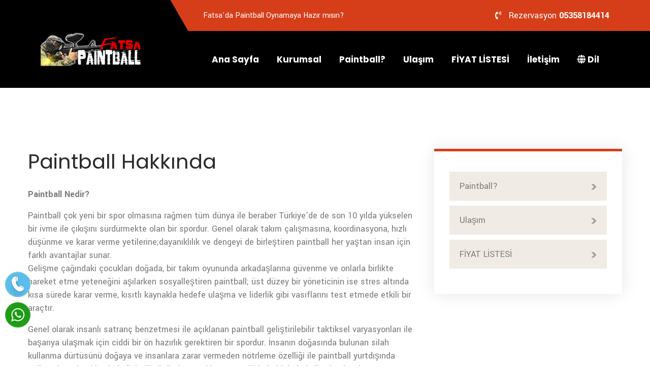

--- FILE ---
content_type: text/html; charset=UTF-8
request_url: https://www.fatsapaintball.com/paintball-hakkinda
body_size: 5634
content:
<!DOCTYPE html>
<html lang="tr">
<head>
<meta charset="utf-8">
<title>Paintball Hakkında</title>
<link href="https://www.fatsapaintball.com/assets/css/bootstrap.css" rel="stylesheet"><link href="https://www.fatsapaintball.com/assets/css/style.css" rel="stylesheet"><link href="https://www.fatsapaintball.com/assets/css/responsive.css" rel="stylesheet"><link href="https://www.fatsapaintball.com/assets/css/color-2.css" rel="stylesheet"><link href="https://fonts.googleapis.com/css2?family=Poppins:wght@400;600;700;800&family=Yantramanav:wght@300;400;500;700;900&display=swap" rel="stylesheet"><link rel="shortcut icon" href="https://www.fatsapaintball.com/assets/images/favicon-2.png" type="image/x-icon"><link rel="icon" href="https://www.fatsapaintball.com/assets/images/favicon-2.png" type="image/x-icon"><meta http-equiv="X-UA-Compatible" content="IE=edge"><meta name="viewport" content="width=device-width, initial-scale=1.0, maximum-scale=1.0, user-scalable=0"><!--[if lt IE 9]><script src="https://cdnjs.cloudflare.com/ajax/libs/html5shiv/3.7.3/html5shiv.js"></script><![endif]--><!--[if lt IE 9]><script src="js/respond.js"></script><![endif]--><base href="https://www.fatsapaintball.com/" /><meta name="content-language" content="tr-TR" /> <meta name="description" content="" /><meta name="keywords" content="" /><meta property="og:title" content="Paintball Hakkında" /><meta property="og:description" content="" /><meta property="og:url" content="https://www.fatsapaintball.com/paintball-hakkinda/" /><meta property="og:image" content="https://www.fatsapaintball.com/upload/sayfalar/" /><meta property="og:type" content="article" /></head><body class="color-style-two"><div class="page-wrapper"> <!-- Preloader --> <div class="loader-wrap"> <div class="preloader"><div class="preloader-close"></div></div> <div class="layer layer-one"><span class="overlay"></span></div> <div class="layer layer-two"><span class="overlay"></span></div> <div class="layer layer-three"><span class="overlay"></span></div> </div> <header class="main-header header-style-two"> <div class="header-top"> <div class="auto-container"> <div class="inner-container"> <div class="left-column"> <span style="color:#fff;"><center>Fatsa'da Paintball Oynamaya Hazır mısın?</center></span> </div> <div class="right-column"> <div class="phone-number" style="font-size:18px;"><a href="tel:05358184414"><i class="fas fa-phone-volume"></i> Rezervasyon <b><span style="direaction:ltr;">05358184414</span></b></a></div> </div> </div> </div> </div> <div class="header-upper"> <div class="auto-container"> <div class="inner-container"> <div class="logo-box"> <div class="logo"><a href="./"><img src="https://www.fatsapaintball.com/panel/modul/sistem/logo/s/406373bf5f5b187bc4aaddff066d5282.png" width="200" height="67" alt="logo"></a></div> </div> <div class="right-column"> <div class="nav-outer"> <div class="mobile-nav-toggler"><img src="https://www.fatsapaintball.com/assets/images/icons/icon-bar-2.png" alt="menu"></div> <nav class="main-menu navbar-expand-md navbar-light"> <div class="collapse navbar-collapse show clearfix" id="navbarSupportedContent"> <ul class="navigation"> <li class="active"><a href="https://www.fatsapaintball.com/" class="active">Ana Sayfa</a></li> <li class="dropdown"><a href="avascript:;">Kurumsal</a> <ul> <li><a href="https://www.fatsapaintball.com/sahamiz">Sahamız</a></li> <li><a href="https://www.fatsapaintball.com/kisilerin-verilerin-korunmasi">Kişilerin Verilerin Korunması </a></li> <li><a href="https://www.fatsapaintball.com/gizlilik-politikamiz">Gizlilik Politikamız</a></li> </ul> </li> <li><a href="https://www.fatsapaintball.com/paintball-hakkinda">Paintball?</a></li> <li><a href="https://www.fatsapaintball.com/ulasim-hatti">Ulaşım</a></li> <li><a href="https://www.fatsapaintball.com/fiyat-listesi">FİYAT LİSTESİ </a></li> <li><a href="https://www.fatsapaintball.com/iletisim">İletişim</a></li> <li class="dropdown"><a href="avascript:;"><i class="fas fa-globe"></i> Dil</a> <ul><li><a href="#" onclick="doGTranslate('tr|tr');jQuery('div.switcher div.selected a').html(jQuery(this).html());return false;"title="Türkçe" class="nturl selected"><img src="https://www.websanati.com/images/turkish.png" height="18" width="22" alt="turkish" style="margin-right:5px;" />Türkçe</a> </li><li><a href="#" onclick="doGTranslate('tr|en');jQuery('div.switcher div.selected a').html(jQuery(this).html());return false;"title="English" class="nturl"><img src="https://www.websanati.com/images/english.png" height="18" width="22" alt="english" style="margin-right:5px;" />English</a> </li><li><a href="#" onclick="doGTranslate('tr|de');jQuery('div.switcher div.selected a').html(jQuery(this).html());return false;"title="Deutsch" class="nturl"><img src="https://www.websanati.com/images/german.png" height="18" width="22" alt="german" style="margin-right:5px;" />German</a> </li><li><a href="#" onclick="doGTranslate('tr|ru');jQuery('div.switcher div.selected a').html(jQuery(this).html());return false;"title="Russian" class="nturl selected"><img src="https://www.websanati.com/images/russian.png" height="18" width="22" alt="russian" style="margin-right:5px;" />Russian</a> </li><li><a href="#" onclick="doGTranslate('tr|ar');jQuery('div.switcher div.selected a').html(jQuery(this).html());return false;"title="Arabic" class="nturl selected"><img src="https://www.websanati.com/images/arabic.png" height="18" width="22" alt="arabic" style="margin-right:5px;" />Arabic</a> </li> </ul> </li> </ul> </div> </nav> </div> <div class="navbar-right-info"> <!--<img src="assets/images/724.png" width="239" height="69" alt="7/24">--> </div> </div> </div> </div> </div> <div class="sticky-header"> <div class="header-upper"> <div class="auto-container"> <div class="inner-container"> <div class="logo-box"> <div class="logo"><a href="./"><img src="https://www.fatsapaintball.com/panel/modul/sistem/logo/s/406373bf5f5b187bc4aaddff066d5282.png" width="200" height="67" alt="logo"></a></div> </div> <div class="right-column"> <div class="nav-outer"> <div class="mobile-nav-toggler"><img src="https://www.fatsapaintball.com/assets/images/icons/icon-bar-2.png" alt="menu"></div> <nav class="main-menu navbar-expand-md navbar-light"> </nav> </div> </div> </div> </div> </div> </div> <div class="mobile-menu"> <div class="menu-backdrop"></div> <div class="close-btn"><span class="icon flaticon-remove"></span></div> <nav class="menu-box"> <div class="nav-logo"><a href="./"><img src="https://www.fatsapaintball.com/panel/modul/sistem/logo/s/406373bf5f5b187bc4aaddff066d5282.png" width="200" height="67" alt="logo" title=""></a></div> <div class="menu-outer"></div><div class="social-links"> </div> </nav> </div> <div class="nav-overlay"> <div class="cursor"></div> <div class="cursor-follower"></div> </div> </header> <section class="news-section"> <div class="auto-container"> <div class="row"> <div class="col-lg-8"> <div class="news-block-four blog-single-post"> <div class="inner-box"> <div class="lower-content"> <h1>Paintball Hakkında</h1><br> <div class="text mb-5"> <p><strong>Paintball Nedir?</strong></p><p>Paintball &ccedil;ok yeni bir spor olmasına rağmen t&uuml;m d&uuml;nya ile beraber T&uuml;rkiye&rsquo;de de son 10 yılda y&uuml;kselen bir ivme ile &ccedil;ıkışını s&uuml;rd&uuml;rmekte olan bir spordur. Genel olarak takım &ccedil;alışmasına, koordinasyona, hızlı d&uuml;ş&uuml;nme ve karar verme yetilerine;dayanıklılık ve dengeyi de birleştiren paintball her yaştan insan i&ccedil;in farklı avantajlar sunar.<br />Gelişme &ccedil;ağındaki &ccedil;ocukları doğada, bir takım oyununda arkadaşlarına g&uuml;venme ve onlarla birlikte hareket etme yeteneğini aşılarken sosyalleştiren paintball; &uuml;st d&uuml;zey bir y&ouml;neticinin ise stres altında kısa s&uuml;rede karar verme, kısıtlı kaynakla hedefe ulaşma ve liderlik gibi vasıflarını test etmede etkili bir ara&ccedil;tır.</p><p>Genel olarak insanlı satran&ccedil; benzetmesi ile a&ccedil;ıklanan paintball geliştirilebilir taktiksel varyasyonları ile başarıya ulaşmak i&ccedil;in ciddi bir &ouml;n hazırlık gerektiren bir spordur. İnsanın doğasında bulunan silah kullanma d&uuml;rt&uuml;s&uuml;n&uuml; doğaya ve insanlara zarar vermeden n&ouml;trleme &ouml;zelliği ile paintball yurtdışında gelişmekte olan bireyleri silah d&uuml;rt&uuml;s&uuml;nden uzaklaştırma eğitimleri i&ccedil;inde kullanılmaktadır.</p><p>Kullanılan malzemeler tamamen doğa dostu, kendi kendine yok olabilen ve insan sağlığına hi&ccedil;bir zararı dokunmayan maddelerden &uuml;retildiğinden paintball belki de tek doğa dostu doğa sporudur.</p><p><strong>G&uuml;venlik ve Kurallar:</strong></p><p>riski golfden bile daha az olan bir spordur. Paintball sporunda g&uuml;venlik genel &ccedil;er&ccedil;evede birka&ccedil; temel zorunluluğa dayanır.</p><p>1) 1. 15 Yaşın altında olan ve spor yapması sağlığı i&ccedil;in tehlikeli (kalp ve damar hastalıkları, astım, nefes darlığı, beyin hastalıkları, kan hastalıkları, epilepsi vb&hellip;) olan kişilerin paintball oynaması sakıncalıdır. 15 ila 18 yaş arasında olup oynamak isteyen kişiler ailelerinin izinleri olduğuna dair imzalı izin k&acirc;ğıdı ile &ouml;ğretmenlerinin refakatinde oynayabilirler.</p><p>2) İşaretleyici Emniyeti Kuralı: Oyun esnasında kullanılan işaretleyicilerin emniyetleri baş hakemin sinyali ile a&ccedil;ılır ve yine baş hakem tarafından verilen bir diğer sinyal ile kapatılır. Diğer her durumda işaretleyici emniyetleri kapalı tutulmak zorundadır.</p><p>3) 7 Metre Kuralı: Amat&ouml;r paintball oyuncuları i&ccedil;in uygulanan bu kural rakip oyuncuların birbirlerine fiziksel zarar vermemeleri amacı ile konulmuştur. Kurala g&ouml;re oyuncular birbirlerine 7mt den daha fazla yaklaşarak ateş edemezler.</p><p>Bu &uuml;&ccedil; kural dışında paintball oynarken hakem direktiflerine uymak en &ouml;nemli zorunluluklardandır. Aynı zamanda her işletme kendi oyun sahasının ve işletmesinin karekteristik &ouml;zelliklerine g&ouml;re &ccedil;eşitli &ouml;zel durum kuralları koyabilir. Bu gibi durumlarda oyun &ouml;ncesinde oyuncular mutlaka profesyonel bir hakemden oyun &ouml;ncesi eğitimi almalı ve işletmeye &ouml;zel uygulamaları mutlaka &ouml;ğrenmelidir.</p><p>Senaryolar:<br />İşletmeler kendi oyun alanlarının yapısına g&ouml;re &ccedil;eşitli oyun senaryoları belirlemiştir. Bu senaryolar T&uuml;rkiye&rsquo;de ve D&uuml;nya&rsquo;da en &ccedil;ok uygulanan &ldquo;&Ccedil;ift Bayrak Senaryosu&rdquo; ve aslında t&uuml;revleri olan;<br />&ndash; Tek Bayrak<br />&ndash; Başkanı Koru<br />&ndash; Son Adam<br />&ndash; İki Takım Girer Bir Takım &Ccedil;ıkar<br />&ndash; Bomba İmha</p><p>Tarih&ccedil;e:<br />Paintball 2006 senesinde 25. yılını kutlamış olan ve yeni bir spor sayılan paintballun &ccedil;ıkış noktası &ccedil;ok kesin olmamakla birlikte California&rsquo;lı orman korucularının kesecekleri ağa&ccedil;ları işaretlerken sıkılıp bunu bir eğlenceye &ccedil;evirmeleri ve ileri g&ouml;r&uuml;şl&uuml; bir girişimcinin de bunu eğlence ve spor ama&ccedil;lı kullanmak i&ccedil;in ilk işaretleyici geliştirmesine dayandığı senaryosu en mantıklı ve ge&ccedil;erli senaryodur. Bu işaretleyicilerin bir t&uuml;r savaş ve strateji oyununda g&uuml;venli bir şekilde kullanılmaya başlaması ile şuan itibari ile d&uuml;nyanın 3. b&uuml;y&uuml;k ekstrem sporu olan paintballun y&uuml;kselişi başladı. G&uuml;n&uuml;m&uuml;zde D&uuml;nya&rsquo;da 5 kıtada paintball oynanmaktadır. Sadece Amerika, Avrupa ve Asya&rsquo;da 13.600.000 adet kayıtlı sporcu bulunmaktadır. Paintball, yapılan araştırmalara g&ouml;re D&uuml;nya&rsquo;da en &ccedil;ok rağbet g&ouml;ren 3. ekstrem spor olmasının yanı sıra SGMA (Amerika Spor Malzemeleri &Uuml;reticileri Birliği)&rsquo;nın yaptığı araştırmaya g&ouml;re Amerika Birleşik Devletleri&rsquo;nde t&uuml;m spor organizasyonları arasında en populer 4. sportif organizasyondur.</p><p>Paintball sporunun şu an D&uuml;nya&rsquo;daki durumu ile ilgili istatistiki bilgiler aşağıda dikkatinize sunulmuştur.</p><p>&bull; Paintball 104 farklı &uuml;lkede oynanmaktadır.<br />&bull; 13.600.000 adet kayıtlı profesyonel oyuncu bulunmaktadır.<br />&bull; D&uuml;nya&rsquo;da 9250 adet kayıtlı profesyonel paintball takımı bulunmaktadır .<br />&bull;D&uuml;nya&rsquo;da 3734 adet uluslararası standartlara uygun paintball sahası bulunmaktadır.<br />&bull; D&uuml;nya&rsquo;da 15 adet uluslararası turnuva ve 11 adet uluslararası lig bulunmaktadır.<br />&bull; D&uuml;nya&rsquo;da 16 adet uluslararası periyodik (420.000 baskı) basılı yayın vardır.<br />&bull; D&uuml;nya&rsquo;da 537 adet &uuml;niversite paintball kul&uuml;b&uuml; vardır.<br />&bull; D&uuml;nya&rsquo;da 3482 adet paintball mağazası bulunmaktadır.<br />&bull; İnternet ortamında 18237 adet paintball websitesi bulunmaktadır.<br />&bull; D&uuml;nya&rsquo;da 12 paintball topu, 74 tane de paintball ekipmanı &uuml;reticisi vardır.</p><p>Paintball g&uuml;venlik kurallarına uyulduğu s&uuml;rece sakatlanma olasılığı ufak tefek sıyrık ve kızarıklıklar dışında Futboldan &ccedil;ok daha az bir ihtimaldir.</p> </div> </div> </div> </div> </div> <aside class="col-lg-4 sidebar"> <div class="blog-sidebar style-two"> <div class="widget widget_categories"> <div class="widget-content"> <ul class="categories-list clearfix"><li><a href="https://www.fatsapaintball.com/paintball-hakkinda">Paintball?</a></li><li><a href="https://www.fatsapaintball.com/ulasim-hatti">Ulaşım</a></li><li><a href="https://www.fatsapaintball.com/fiyat-listesi">FİYAT LİSTESİ </a></li> </ul> </div> </div> </div> </aside> </div> </div> </section> <section class="services-section-three"> <div class="sec-bg" style="background-image: url(https://www.fatsapaintball.com/images/2.jpg);"></div> <div class="auto-container"> <div class="row"> <div class="theme_carousel owl-theme owl-carousel" data-options='{"loop": true, "center": false, "margin": 0, "autoheight":true, "lazyload":true, "nav": true, "dots": true, "autoplay": true, "autoplayTimeout": 6000, "smartSpeed": 1000, "responsive":{ "0" :{ "items": "1" }, "600" :{ "items" : "1" }, "768" :{ "items" : "2" } , "992":{ "items" : "3" }, "1200":{ "items" : "3" }}}'> <div class="service-block-three"> <div class="inner-box"> <div class="image-box"> <img src="https://www.fatsapaintball.com/images/takim/1.jpg" width="960" height="720" alt="Takımlar"> </div> </div> </div><div class="service-block-three"> <div class="inner-box"> <div class="image-box"> <img src="https://www.fatsapaintball.com/images/takim/2.jpg" width="960" height="720" alt="Takımlar"> </div> </div> </div> <div class="service-block-three"> <div class="inner-box"> <div class="image-box"> <img src="https://www.fatsapaintball.com/images/takim/3.jpg" width="960" height="720" alt="Takımlar"> </div> </div> </div><div class="service-block-three"> <div class="inner-box"> <div class="image-box"> <img src="https://www.fatsapaintball.com/images/takim/4.jpg" width="960" height="720" alt="Takımlar"> </div> </div> </div><div class="service-block-three"> <div class="inner-box"> <div class="image-box"> <img src="https://www.fatsapaintball.com/images/takim/5.jpg" width="960" height="720" alt="Takımlar"> </div> </div> </div><div class="service-block-three"> <div class="inner-box"> <div class="image-box"> <img src="https://www.fatsapaintball.com/images/takim/6.jpg" width="960" height="720" alt="Takımlar"> </div> </div> </div><div class="service-block-three"> <div class="inner-box"> <div class="image-box"> <img src="https://www.fatsapaintball.com/images/takim/7.jpg" width="960" height="720" alt="Takımlar"> </div> </div> </div><div class="service-block-three"> <div class="inner-box"> <div class="image-box"> <img src="https://www.fatsapaintball.com/images/takim/8.jpg" width="960" height="720" alt="Takımlar"> </div> </div> </div><div class="service-block-three"> <div class="inner-box"> <div class="image-box"> <img src="https://www.fatsapaintball.com/images/takim/9.jpg" width="960" height="720" alt="Takımlar"> </div> </div> </div><div class="service-block-three"> <div class="inner-box"> <div class="image-box"> <img src="https://www.fatsapaintball.com/images/takim/10.jpg" width="960" height="720" alt="Takımlar"> </div> </div> </div><div class="service-block-three"> <div class="inner-box"> <div class="image-box"> <img src="https://www.fatsapaintball.com/images/takim/11.jpg" width="960" height="720" alt="Takımlar"> </div> </div> </div> </div> </div> </div> </section> <div class="footer-bottom style-two"> <div class="auto-container"> <div class="bg"> <div class="row m-0 align-items-center justify-content-between"> <div class="copyright-text">Copyright © 2021 Fatsa Paintball</div> <ul class="menu"> <li></li> </div> </div> </div> </div><div id="whatsapp"><a href="https://wa.me/905358184414" target="_blank" title="Whatsapp"></a></div><div id="phone"><a href="tel:+905358184414" title="Hemen Ara"></a></div><script type="text/javascript"> jQuery('.switcher .selected').click(function() {if(!(jQuery('.switcher .option').is(':visible'))) {jQuery('.switcher .option').stop(true,true).delay(100).slideDown(500);jQuery('.switcher .selected a').toggleClass('open')}}); jQuery('.switcher .option').bind('mousewheel', function(e) {var options = jQuery('.switcher .option');if(options.is(':visible'))options.scrollTop(options.scrollTop() - e.originalEvent.wheelDelta);return false;}); jQuery('body').not('.switcher').mousedown(function(e) {if(jQuery('.switcher .option').is(':visible') && e.target != jQuery('.switcher .option').get(0)) {jQuery('.switcher .option').stop(true,true).delay(100).slideUp(500);jQuery('.switcher .selected a').toggleClass('open')}});</script><li style="display:none" id="google_translate_element2"></li><script type="text/javascript"> function googleTranslateElementInit2() {new google.translate.TranslateElement({pageLanguage: 'tr',autoDisplay: false}, 'google_translate_element2');}</script><script type="text/javascript" src="//translate.google.com/translate_a/element.js?cb=googleTranslateElementInit2"></script><script type="text/javascript"> function GTranslateGetCurrentLang() {var keyValue = document.cookie.match('(^|;) ?googtrans=([^;]*)(;|$)');return keyValue ? keyValue[2].split('/')[2] : null;} function GTranslateFireEvent(element,event){try{if(document.createEventObject){var evt=document.createEventObject();element.fireEvent('on'+event,evt)}else{var evt=document.createEvent('HTMLEvents');evt.initEvent(event,true,true);element.dispatchEvent(evt)}}catch(e){}} function doGTranslate(lang_pair){if(lang_pair.value)lang_pair=lang_pair.value;if(lang_pair=='')return;var lang=lang_pair.split('|')[1];if(GTranslateGetCurrentLang() == null && lang == lang_pair.split('|')[0])return;var teCombo;var sel=document.getElementsByTagName('select');for(var i=0;i<sel.length;i++)if(sel[i].className=='goog-te-combo')teCombo=sel[i];if(document.getElementById('google_translate_element2')==null||document.getElementById('google_translate_element2').innerHTML.length==0||teCombo.length==0||teCombo.innerHTML.length==0){setTimeout(function(){doGTranslate(lang_pair)},500)}else{teCombo.value=lang;GTranslateFireEvent(teCombo,'change');GTranslateFireEvent(teCombo,'change')}} if(GTranslateGetCurrentLang() != null)jQuery(document).ready(function() {jQuery('div.switcher div.selected a').html(jQuery('div.switcher div.option').find('img[alt="'+GTranslateGetCurrentLang()+'"]').parent().html());});</script> </div><div class="scroll-to-top scroll-to-target" data-target="html"><span class="flaticon-right-arrow-6"></span></div><script src="https://www.fatsapaintball.com/assets/js/jquery.js"></script><script src="https://www.fatsapaintball.com/assets/js/popper.min.js"></script><script src="https://www.fatsapaintball.com/assets/js/bootstrap.min.js"></script><script src="https://www.fatsapaintball.com/assets/js/bootstrap-select.min.js"></script><script src="https://www.fatsapaintball.com/assets/js/jquery.fancybox.js"></script><script src="https://www.fatsapaintball.com/assets/js/isotope.js"></script><script src="https://www.fatsapaintball.com/assets/js/owl.js"></script><script src="https://www.fatsapaintball.com/assets/js/appear.js"></script><script src="https://www.fatsapaintball.com/assets/js/wow.js"></script><script src="https://www.fatsapaintball.com/assets/js/lazyload.js"></script><script src="https://www.fatsapaintball.com/assets/js/scrollbar.js"></script><script src="https://www.fatsapaintball.com/assets/js/TweenMax.min.js"></script><script src="https://www.fatsapaintball.com/assets/js/swiper.min.js"></script><script src="https://www.fatsapaintball.com/assets/js/parallax-scroll.js"></script><script src="https://www.fatsapaintball.com/assets/js/script.js"></script></body></html>

--- FILE ---
content_type: text/css
request_url: https://www.fatsapaintball.com/assets/css/style.css
body_size: 29608
content:

/* Transide HTML Template  */

/*** 

====================================================================
        Fonts
====================================================================

***/

@import url('fontawesome-all.css');
@import url('animate.css');
@import url('custom-animate.css');
@import url('flaticon.css');
@import url('stroke-gap.css');
@import url('owl.css');
@import url('jquery-ui.css');
@import url('jquery.fancybox.min.css');
@import url('scrollbar.css');
@import url('hover.css');
@import url('jquery.touchspin.css');
@import url('botstrap-select.min.css');
@import url('swiper.min.css');
@import url('rtl.css');
@import url('polyglot-language-switcher.css');

/*** 

====================================================================
    Reset
====================================================================

***/

* {
    margin: 0px;
    padding: 0px;
    border: none;
    outline: none;
    font-size: 100%;
    line-height: inherit;
}

/*** 

====================================================================
    Global Settings
====================================================================

***/

.page-wrapper {
    position: relative;
    width: 100%;
    min-width: 300px;
    z-index: 9;
    margin: 0px auto;
    overflow: hidden;
}

body {
    font-size: 16px;
    color: #2a2a2a;
    line-height: 1.7em;
    font-weight: 400;
    -webkit-font-smoothing: antialiased;
    background: rgb(255, 255, 255);
    font-family: 'Yantramanav', sans-serif;
}

a {
    text-decoration: none;
    cursor: pointer;
}

a:hover,
a:focus,
a:visited {
    text-decoration: none !important;
    outline: none;
}

h1,
h2,
h3,
h4,
h5,
h6 {
    position: relative;
    font-weight: normal;
    line-height: 1.25em;
    margin: 0px;
    background: none;
    color: #2a2a2a;
    font-family: "Poppins", sans-serif;
}

textarea {
    overflow: hidden;
}

button {
    outline: none !important;
    cursor: pointer;
}

.text {
    font-size: 18px;
    line-height: 26px;
    font-weight: 400;
    color: #797979;
    margin: 0px 0px 15px;
}

::-webkit-input-placeholder {
    color: inherit;
}

::-moz-input-placeholder {
    color: inherit;
}

::-ms-input-placeholder {
    color: inherit;
}


.btn-light:not(:disabled):not(.disabled).active:focus, 
.btn-light:not(:disabled):not(.disabled):active:focus, 
.show>.btn-light.dropdown-toggle:focus {
    box-shadow: none;
    outline: none;
}

.btn-light:not(:disabled):not(.disabled).active, 
.btn-light:not(:disabled):not(.disabled):active, 
.show>.btn-light.dropdown-toggle {
    background-color: inherit;
    border-color: inherit;
    color: inherit;
    border-radius: 0;
}

.bootstrap-select .dropdown-menu li a span.text {
    margin-bottom: 0;
}

.bootstrap-select .dropdown-menu li.active a span.text {
    color: #fff;
}

.bootstrap-select .dropdown-toggle .filter-option:after {
    font-family: 'Font Awesome 5 Pro';
    content: "\f107";
    position: absolute;
    right: 15px;
    top: 7px;
    display: block;
    line-height: 30px;
    font-size: 17px;
    text-align: center;
    z-index: 5;
    font-weight: 400;
    color: #fff;
}

.dropup .dropdown-toggle::after {
    display: none;
}

.page-wrapper {
    position: relative;
    margin: 0 auto;
    width: 100%;
    min-width: 300px;
    z-index: 9;
    overflow: hidden;
}

.auto-container {
    position: static;
    max-width: 1200px;
    padding: 0px 15px;
    margin: 0 auto;
}

ul,
li {
    list-style: none;
    padding: 0px;
    margin: 0px;
}

figure {
    margin-bottom: 0;
}

.theme-btn {
    display: inline-block;
    -webkit-transition: all 0.3s ease;
    -o-transition: all 0.3s ease;
    transition: all 0.3s ease;
}

.centered {
    text-align: center !important;
}

.gray-bg {
    background-color: #f4f4f4 !important;
}

.light-bg {
    background-color: #fff !important;
}

img {
    display: inline-block;
    max-width: 100%;
    height: auto;
}

.dropdown-toggle::after {
    display: none;
}

.fa {
    line-height: inherit;
}

.preloader {
    position: fixed;
    left: 0px;
    top: 0px;
    width: 100%;
    height: 100%;
    z-index: 999;
    background-position: center center;
    background-repeat: no-repeat;
    background-image: url(../images/icons/preloader.svg);
}

.preloader-close {
    position: fixed;
    z-index: 999999;
    color: #fff;
    padding: 10px 20px;
    cursor: pointer;
    right: 0;
    bottom: 0;
    font-weight: 600;
}

.loader-wrap {
    position: fixed;
    left: 0px;
    top: 0px;
    width: 100%;
    height: 100%;
    z-index: 999999;
}

.loader-wrap .layer-one {
    position: absolute;
    left: 0%;
    top: 0;
    width: 33.3333%;
    height: 100%;
    overflow: hidden;
}

.loader-wrap .layer-two {
    position: absolute;
    left: 33.3333%;
    top: 0;
    width: 33.3333%;
    height: 100%;
    overflow: hidden;
}

.loader-wrap .layer-three {
    position: absolute;
    left: 66.6666%;
    top: 0;
    width: 33.3333%;
    height: 100%;
    overflow: hidden;
}

.loader-wrap .layer .overlay {
    position: absolute;
    left: 0;
    top: 0;
    width: 100%;
    height: 100%;
    background: #000000;
}

.owl-nav,
.owl-dots {
    display: none;
}

/* Btn style */

.theme-btn {
    display: inline-block;
    transition: all .5s ease;
    -moz-transition: all .5s ease;
    -webkit-transition: all .5s ease;
    -ms-transition: all .5s ease;
    -o-transition: all .5s ease;
}

.mb-20 {
    margin-bottom: 20px !important;
}

.mb-30 {
    margin-bottom: 30px !important;
}

.mt-30 {
    margin-top: 30px !important;
}

.mt-40 {
    margin-top: 40px !important;
}

.mt-50 {
    margin-top: 50px !important;
}

.mt-70 {
    margin-top: 70px !important;
}

.mb-40 {
    margin-bottom: 40px !important;
}

.mb-50 {
    margin-bottom: 50px !important;
}

.mb-70 {
    margin-bottom: 70px !important;
}

.pb-20 {
    padding-bottom: 20px !important;
}

.pb-30 {
    padding-bottom: 30px !important;
}

.pb-50 {
    padding-bottom: 50px !important;
}


/*** 

====================================================================
    Scroll To Top style
====================================================================

***/

.scroll-to-top {
    position: fixed;
    right: 50px;
    bottom: 110px;
    width: 65px;
    height: 65px;
    font-size: 18px;
    line-height: 61px;
    text-align: center;
    z-index: 100;
    cursor: pointer;
    margin-left: -26px;
    display: none;
    -webkit-transition: all 300ms ease;
    -o-transition: all 300ms ease;
    transition: all 300ms ease;
    -webkit-transform: rotate(-90deg);
        -ms-transform: rotate(-90deg);
            transform: rotate(-90deg);
}

.scroll-to-top.style-two {
    border-radius: 50%;
}

.scroll-to-top:hover {
    color: #ffffff;
}

/*Btn Style One*/

.btn-style-one {
    position: relative;
    display: inline-block;
    font-size: 15px;
    line-height: 24px;
    color: #fff;
    padding: 17.5px 45px;
    font-weight: 700;
    border-radius: 0;
    overflow: hidden;
    text-transform: uppercase;
    font-family: "Poppins", sans-serif;
}

.btn-style-one i {
    margin-right: 8px;
    display: inline-block;
    transform: rotate(135deg);
    position: relative;
    bottom: 1px;
    transition: .5s;
}

.btn-style-one:hover i {
    transform: rotate(90deg);
}

.btn-style-one:hover {
    color: #fff;
}

.btn-style-one:before {
    position: absolute;
    left: 0;
    top: 0;
    height: 100%;
    width: 0%;
    content: "";
    background-color: #000000;
    transition: .5s;
}

.btn-style-one:hover:before {
    width: 100%;
}

.btn-style-one span {
    position: relative;
}

/* Bnt style Two */
.btn-style-one.style-two {
    background: transparent;
    border: 2px solid #fff;
    padding: 14.5px 45px;
}

.btn-style-one.style-two:hover i {
    color: #fff;
}

.readmore-link {
    font-size: 15px;
    font-weight: 700;
    color: #2a2a2a;
    font-family: "Poppins", sans-serif;
    text-transform: uppercase;
    transition: .5s;
    display: inline-block;
}

.readmore-link i {
    margin-right: 7px;
    display: inline-block;
    transform: rotate(135deg);
    transition: .5s;
}

.readmore-link:hover i {
    transform: rotate(90deg);
}

.readmore-link.style-two:before {
    position: absolute;
    content: '';
    left: 0;
    top: -4px;
    width: 36px;
    height: 36px;
    border-radius: 18px;
    transition: .5s;
}

.readmore-link.style-two:hover:before {
    width: 100%;
}

.readmore-link.style-two span {
    position: relative;
}

.readmore-link.style-two span i {
    margin-right: 20px;
    color: #fff;
}

.readmore-link.style-two:hover span i {
    margin-right: 10px;
}

.readmore-link.style-two {
    padding-left: 10px;
    padding-right: 15px;
}

.readmore-link.style-two {
    position: relative;
}

.readmore-link.style-two:hover {
    color: #fff;
}

@media only screen and (min-width:1200px) {
    .mx-30 {
        margin: 0 30px;
    }
}


/* Header Style */

.main-header {
    position: relative;
    display: block;
    width: 100%;
    z-index: 9999;
    top: 0px;
    left: 0px;
    background: none;
    clear: both;
}

.main-header.header-style-one {
    position: absolute;
}

/* Header Top */
.header-top {
    position: relative;
    background-color: #000000;
    padding: 5.5px 0;
}

.header-top .inner-container {
    position: relative;
    display: flex;
    flex-wrap: wrap;
    align-items: center;
    justify-content: space-between;
    min-height: 50px;
}

.header-top .left-column {
    position: relative;
    display: flex;
    align-items: center;
    flex-wrap: wrap;
}

.header-top .social-icon {
    position: relative;
    display: flex;
    flex-wrap: wrap;
    align-items: center;
}

.header-top .social-icon li {
    margin-right: 20px;
    font-size: 16px;
}

.header-top .social-icon li a {
    color: #fff;
    transition: .5s;
}

.header-top .search-box {
    position: relative;
    padding: 0 20px;
}

.header-top .search-box:before {
    position: absolute;
    right: 0;
    top: 50%;
    content: '';
    background: rgb(255 255 255 / 0.30);
    height: 22px;
    width: 1px;
    transform: translateY(-50%);
}

.header-top .search-box:after {
    position: absolute;
    left: 0;
    top: 50%;
    content: '';
    background: rgb(255 255 255 / 0.30);
    height: 22px;
    width: 1px;
    transform: translateY(-50%);
}

.header-top .search-box input {
    background-color: transparent;
    color: #fff;
    width: 100px;
    font-size: 16px;
    font-weight: 500;
}

.header-top .search-box button {
    position: relative;
    color: #fff;
    background-color: transparent;
    font-size: 18px;
}

.header-top .right-column {
    position: relative;
    display: flex;
    flex-wrap: wrap;
    align-items: center;
    justify-content: space-between;
}

.header-top .location {
    position: relative;
    margin-right: 20px;
    padding-right: 10px;
}

.header-top .location:before {
    position: absolute;
    right: -3px;
    top: 50%;
    content: '';
    background: rgb(255 255 255 / 0.30);
    height: 22px;
    width: 1px;
    transform: translateY(-50%);
}

.header-top .location form {
    display: inline-block;
}

.header-top button.btn.dropdown-toggle {
    background: transparent;
    color: #fff;
    border: none;
    padding-left: 7px;
    font-size: 18px;
    font-weight: 500;
}

.header-top .btn-light:not(:disabled):not(.disabled).active, 
.header-top .btn-light:not(:disabled):not(.disabled):active, 
.header-top .show>.btn-light.dropdown-toggle {
    color: #fff;
}

.header-top .bootstrap-select .dropdown-toggle:focus, 
.header-top .bootstrap-select>select.mobile-device:focus+.dropdown-toggle {
    outline: none !important;
    box-shadow: none;
}

.header-top .bootstrap-select:not([class*=col-]):not([class*=form-control]):not(.input-group-btn) {
    width: auto;
    min-width: 120px;
}

.header-top .location span {
    position: relative;
    top: 2px;
}

.header-top .location span.text {
    color: #777777;
}

.header-top .location .active span.text {
    color: #fff;
}

.header-top .phone-number {
    position: relative;
    color: #fff;
}

.header-top .phone-number a {
    color: #ffffff;
}

.header-top .phone-number i {
    font-size: 16px;
    margin-right: 10px;
}

.header-top .mail-address {
    position: relative;
    color: #fff;
    padding-left: 20px;
    margin-left: 20px;
}

.header-top .mail-address:before {
    position: absolute;
    left: 0;
    top: 50%;
    content: '';
    background: rgb(255 255 255 / 0.30);
    height: 22px;
    width: 1px;
    transform: translateY(-50%);
}

.header-top .mail-address a {
    color: #ffffff;
}

.header-top .mail-address i {
    font-size: 16px;
    margin-right: 10px;
}

/* Header Upper */

.main-header .header-upper {
    position: relative;
}

.main-header .header-upper .inner-container {
    position: relative;
    min-height: 80px;
    display: flex;
    flex-wrap: wrap;
    align-items: center;
    justify-content: space-between;
}

.main-header .header-upper .logo-box {
    z-index: 10;
}

.main-header .header-upper .logo-box .logo {
    position: relative;
    display: block;
    padding: 32px 0px;
}

.main-header .header-upper .right-column {
    position: relative;
    display: flex;
    flex-wrap: wrap;
    align-items: center;
}

.main-header .header-upper .contact-info {
    position: relative;
    display: flex;
    flex-wrap: wrap;
    align-items: center;
}

.main-header .header-upper .contact-info .single-info {
    position: relative;
    display: flex;
    flex-wrap: wrap;
    align-items: center;
    margin-right: 60px;
}

.main-header .header-upper .contact-info .single-info:last-child {
    margin-right: 0;
}

.main-header .header-upper .contact-info .icon {
    position: relative;
    height: 55px;
    width: 55px;
    line-height: 55px;
    text-align: center;
    border-radius: 50%;
    color: #fff;
    font-size: 30px;
    margin-right: 17px;
}

.main-header .header-upper .contact-info h5 {
    font-size: 18px;
    margin-bottom: 7px;
}

.main-header .header-upper .contact-info .text {
    position: relative;
    margin-bottom: 0;
}

.main-header .header-upper .contact-info .text a {
    color: #222222;
}

.main-header .header-upper .search-btn {
    margin-left: 35px;
    padding-left: 20px;
    line-height: 20px;
    border-left: 1px solid #919191;
    margin-right: 20px;
}

.main-header .header-upper .link-btn a {
    vertical-align: middle;
}

.main-header .header-upper .search-toggler {
    color: #000;
    background: transparent;
    font-size: 20px;
}

.main-header .nav-outer {
    position: relative;
    z-index: 1;
    display: flex;
    flex-wrap: wrap;
    align-items: center;
}

.navbar-right-info .mobile-nav-toggler {
    position: relative;
    width: 50px;
    height: 50px;
    line-height: 44px;
    text-align: center;
    color: rgb(255, 255, 255);
    font-size: 20px;
    margin-left: 30px;
    cursor: pointer;
    border-radius: 50%;
}

.main-header .nav-outer .main-menu {
    position: relative;
}

.main-menu .inner-container {
    box-shadow: 0px 8px 32px 0px rgba(0, 0, 0, 0.12);
    margin-bottom: -25px;
    background: #fff;
}

.main-menu .inner-container .nav-outer {
    position: relative;
    display: flex;
    flex-wrap: wrap;
    align-items: center;
    justify-content: space-between;
}

.main-menu .contact-info {
    position: relative;
    display: flex;
    flex-wrap: wrap;
    align-items: center;
    margin-right: 35px;
}

.main-menu .contact-info .icon {
    width: 75px;
    height: 80px;
    line-height: 80px;
    text-align: center;
    color: #fff;
    font-size: 30px;
    margin-right: 20px;
}

.main-menu .contact-info h6{
    font-size: 14px;
    margin-bottom: 5px;
}

.main-menu .contact-info h4 {
    font-size: 22px;
}

.main-menu .navbar-collapse {
    padding: 0px;
    display: block !important;
}

.main-menu .navigation {
    position: relative;
    margin: 0px;
    margin-left: 50px;
    display: flex;
    flex-wrap: wrap;
    align-items: center;
}

.main-menu .navigation>li {
    position: relative;
    padding: 38px 0px;
    margin-right: 35px;
    -webkit-transition: all 300ms ease;
    -o-transition: all 300ms ease;
    transition: all 300ms ease;
}

.main-menu .navigation>li:before {
    font-family: 'Font Awesome 5 Pro';
    content: "\f0dd";
    position: absolute;
    left: 50%;
    bottom: 15px;
    display: block;
    line-height: 30px;
    font-size: 22px;
    text-align: center;
    z-index: 5;
    font-weight: 900;
    opacity: 0;
    transform: translateX(-50%);
}

.main-menu .navigation>li.current:before {
    opacity: 1;
}

.main-menu .navigation>li>a:before {
    position: absolute;
    content: "[";
    left: -12px;
    top: 3px;
    display: block;
    line-height: 30px;
    font-size: 17px;
    z-index: 5;
    font-weight: 700;
    opacity: 0;
}

.main-menu .navigation>li.current>a:before {
    opacity: 1;
}

.main-menu .navigation>li>a:after {
    position: absolute;
    content: "]";
    right: -12px;
    top: 3px;
    display: block;
    line-height: 30px;
    font-size: 17px;
    z-index: 5;
    font-weight: 700;
    opacity: 0;
}

.main-menu .navigation>li.current>a:after {
    opacity: 1;
}

.main-menu .navigation>li:last-child {
    margin-right: 0px;
}

.main-menu .navigation>li>a {
    position: relative;
    display: block;
    text-align: center;
    font-size: 17px;
    font-weight: 700;
    line-height: 30px;
    text-transform: capitalize;
    color: #fff;
    padding: 3px 0px;
    opacity: 1;
    -webkit-transition: all 300ms ease;
    -o-transition: all 300ms ease;
    transition: all 300ms ease;
    font-family: "Poppins", sans-serif;
}

.main-menu .navigation>li>ul {
    position: absolute;
    left: 0px;
    top: 100%;
    width: -webkit-max-content;
    width: -moz-max-content;
    width: max-content;
    min-width: 200px;
    z-index: 100;
    display: none;
    opacity: 0;
    visibility: hidden;
    background-color: #fff;
    -webkit-transform: translateY(30px);
    -ms-transform: translateY(30px);
    transform: translateY(30px);
    transition: .5s;
    -webkit-box-shadow: 2px 2px 5px 1px rgba(0, 0, 0, 0.05), -2px 0px 5px 1px rgba(0, 0, 0, 0.05);
    -ms-box-shadow: 2px 2px 5px 1px rgba(0, 0, 0, 0.05), -2px 0px 5px 1px rgba(0, 0, 0, 0.05);
    -o-box-shadow: 2px 2px 5px 1px rgba(0, 0, 0, 0.05), -2px 0px 5px 1px rgba(0, 0, 0, 0.05);
    box-shadow: 2px 2px 5px 1px rgba(0, 0, 0, 0.05), -2px 0px 5px 1px rgba(0, 0, 0, 0.05);
}

.main-menu .navigation>li>ul.from-right {
    left: auto;
    right: 0px;
}

.main-menu .navigation>li>ul>li {
    position: relative;
    width: 100%;
    padding: 0 20px;
}

.main-menu .navigation>li>ul>li:last-child {
    border-bottom: none;
}

.main-menu .navigation>li>ul>li:before {
    position: absolute;
    content: '';
    right: 0px;
    top: 0px;
    width: 0%;
    height: 100%;
    display: block;
    -webkit-transition: all 300ms ease;
    transition: all 300ms ease;
    -moz-transition: all 300ms ease;
    -webkit-transition: all 500ms ease;
    -ms-transition: all 300ms ease;
    -o-transition: all 300ms ease;
}

.main-menu .navigation>li>ul>li>a {
    position: relative;
    display: block;
    padding: 14px 0px;
    border-bottom: 1px solid #e9e5df;
    line-height: 24px;
    font-weight: 700;
    font-size: 15px;
    text-transform: capitalize;
    color: #2a2a2a;
    text-align: left;
    transition: all 500ms ease;
    -moz-transition: all 500ms ease;
    -webkit-transition: all 500ms ease;
    -ms-transition: all 500ms ease;
    -o-transition: all 500ms ease;
    font-family: "Poppins", sans-serif;
}

.main-menu .navigation>li>ul>li:last-child>a {
    border-bottom: 0px;
}

.main-menu .navigation>li>ul>li.dropdown>a:after {
    position: absolute;
    content: "\f105";
    right: 0;
    top: 11px;
    display: block;
    line-height: 24px;
    font-size: 17px;
    font-family: 'Font Awesome 5 Pro';
    font-weight: 400;
}

.main-menu .navigation>li>ul>li>ul {
    position: absolute;
    left: 100%;
    top: 0;
    width: -webkit-max-content;
    width: -moz-max-content;
    width: max-content;
    min-width: 200px;
    z-index: 100;
    display: none;
    background-color: #fff;
    transition: .5s;
    -webkit-transform: translateY(30px);
    -ms-transform: translateY(30px);
    transform: translateY(30px);
    -webkit-box-shadow: 0px 0px 50px 0px rgba(0, 0, 0, 0.1);
    box-shadow: 0px 0px 50px 0px rgba(0, 0, 0, 0.1);
}

.main-menu .navigation>li>ul>li>ul.from-right {
    left: auto;
    right: 0px;
}

.main-menu .navigation>li>ul>li>ul>li {
    position: relative;
    width: 100%;
    padding: 0 20px;
}

.main-menu .navigation>li>ul>li>ul>li:last-child {
    border-bottom: none;
}

.main-menu .navigation>li>ul>li>ul>li:before {
    position: absolute;
    content: '';
    left: 0px;
    top: 0px;
    width: 0%;
    height: 100%;
    display: block;
    transition: all 500ms ease;
    -moz-transition: all 500ms ease;
    -webkit-transition: all 500ms ease;
    -ms-transition: all 500ms ease;
    -o-transition: all 500ms ease;
}

.main-menu .navigation>li>ul>li>ul>li:last-child {
    border-bottom: none;
}

.main-menu .navigation>li>ul>li>ul>li>a {
    position: relative;
    display: block;
    padding: 14px 0;
    line-height: 24px;
    font-weight: 700;
    border-bottom: 1px solid #e9e5df;
    font-size: 15px;
    text-transform: capitalize;
    color: #2a2a2a;
    text-align: left;
    transition: all 500ms ease;
    -moz-transition: all 500ms ease;
    -webkit-transition: all 500ms ease;
    -ms-transition: all 500ms ease;
    -o-transition: all 500ms ease;
    font-family: "Poppins", sans-serif;
}

.main-menu .navigation>li>ul>li>ul>li:last-child>a {
    border-bottom: 0;
}

.main-menu .navigation>li>ul>li>ul>li.dropdown>a:after {
    font-family: 'Font Awesome 5 Pro';
    content: "\f105";
    position: absolute;
    right: 30px;
    top: 12px;
    display: block;
    line-height: 24px;
    font-size: 16px;
    font-weight: 400;
    z-index: 5;
}

.main-menu .navigation>li.dropdown:hover>ul {
    visibility: visible;
    opacity: 1;
    -webkit-transform: translateY(0);
    -ms-transform: translateY(0);
    transform: translateY(0);
    -webkit-transition: all 300ms ease;
    transition: all 300ms ease;
    -moz-transition: all 300ms ease;
    -webkit-transition: all 500ms ease;
    -ms-transition: all 300ms ease;
    -o-transition: all 300ms ease;
}

.main-menu .navigation li>ul>li.dropdown:hover>ul {
    visibility: visible;
    opacity: 1;
    -webkit-transform: translateY(0);
    -ms-transform: translateY(0);
    transform: translateY(0);
    -webkit-transition: all 300ms ease;
    transition: all 300ms ease;
    -moz-transition: all 300ms ease;
    -webkit-transition: all 500ms ease;
    -ms-transition: all 300ms ease;
    -o-transition: all 300ms ease;
}

.main-menu .navigation li.dropdown .dropdown-btn {
    position: absolute;
    right: 10px;
    top: 8px;
    width: 34px;
    height: 30px;
    border: 1px solid #ffffff;
    text-align: center;
    font-size: 16px;
    line-height: 26px;
    color: #ffffff;
    cursor: pointer;
    z-index: 5;
    display: none;
}

.header-upper .navbar-right-info {
    position: relative;
    margin-left: 40px;
    display: flex;
    align-items: center;
    flex-wrap: wrap;
}

.header-upper .navbar-right-info .sign-in {
    position: relative;
    font-size: 18px;
    color: #fff;
    font-weight: 500;
    margin-right: 20px;
    padding: 0 20px;
}

.header-upper .navbar-right-info .sign-in:before {
    position: absolute;
    right: 0;
    top: 50%;
    content: '';
    background: rgb(255 255 255 / 0.30);
    height: 22px;
    width: 1px;
    transform: translateY(-50%);
}

.header-upper .navbar-right-info .sign-in:after {
    position: absolute;
    left: 0;
    top: 50%;
    content: '';
    background: rgb(255 255 255 / 0.30);
    height: 22px;
    width: 1px;
    transform: translateY(-50%);
}

.header-upper .navbar-right-info .sign-in a {
    color: #fff;
}

.header-upper .navbar-right-info .sign-in a i {
    margin-right: 10px;
}

/* Language Switcher */
.header-upper #polyglotLanguageSwitcher {
    background: transparent;
}

.header-upper #polyglotLanguageSwitcher a.current:link, 
.header-upper #polyglotLanguageSwitcher a.current:visited, 
.header-upper #polyglotLanguageSwitcher a.current:active {
    background-position: left center;
    font-weight: 700;
    font-size: 14px;
    font-family: 'Poppins', sans-serif;
    text-transform: uppercase;
    width: 100px;
}

#polyglotLanguageSwitcher a {
    padding: 0 9px;
    width: 105px;
}

.header-upper .language .bootstrap-select .dropdown-toggle .filter-option:after {
    content: "\f0d7";
    top: 4px;
    font-weight: 900;
}

.header-upper .language form {
    display: inline-block;
}

.header-upper .language button.btn.dropdown-toggle {
    background: transparent;
    color: #fff;
    border: none;
    padding-left: 7px;
    font-size: 18px;
    font-weight: 500;
}

.header-upper .language .btn-light:not(:disabled):not(.disabled).active, 
.header-upper .language .btn-light:not(:disabled):not(.disabled):active, 
.header-upper .language .show>.btn-light.dropdown-toggle {
    color: #fff;
}

.header-upper .language .bootstrap-select .dropdown-toggle:focus, 
.header-upper .language .bootstrap-select>select.mobile-device:focus+.dropdown-toggle {
    outline: none !important;
    box-shadow: none;
}

.header-upper .language .bootstrap-select:not([class*=col-]):not([class*=form-control]):not(.input-group-btn) {
    width: auto;
    min-width: 65px;
}

.header-upper .language .location .icon {
    position: relative;
    top: 2px;
}

.header-upper .bootstrap-select .dropdown-toggle .filter-option:after {
    right: 0;
}

.header-upper .dropdown-item.active, 
.header-upper .dropdown-item:active {
    color: #fff;
}


/*** 

====================================================================
    Search Popup
====================================================================

***/

.search-popup {
    position: fixed;
    left: 0;
    top: 0px;
    width: 100%;
    height: 100%;
    z-index: 99999;
    visibility: hidden;
    opacity: 0;
    overflow: auto;
    background: rgba(0, 0, 0, 0.90);
    -webkit-transform: translateY(101%);
    -ms-transform: translateY(101%);
    transform: translateY(101%);
    transition: all 700ms ease;
    -moz-transition: all 700ms ease;
    -webkit-transition: all 700ms ease;
    -ms-transition: all 700ms ease;
    -o-transition: all 700ms ease;
}

.search-popup.popup-visible {
    -webkit-transform: translateY(0%);
    -ms-transform: translateY(0%);
    transform: translateY(0%);
    visibility: visible;
    opacity: 1;
}

.search-popup .overlay-layer {
    position: absolute;
    left: 0px;
    top: 0px;
    right: 0px;
    bottom: 0px;
    display: block;
}

.search-popup .close-search {
    position: absolute;
    right: 25px;
    top: 25px;
    font-size: 22px;
    color: #ffffff;
    cursor: pointer;
    z-index: 5;
}

.search-popup .close-search:hover {
    opacity: 0.70;
}

.search-popup .search-form {
    position: relative;
    padding: 0px 15px 0px;
    max-width: 1024px;
    margin: 0 auto;
    margin-top: 150px;
    margin-bottom: 100px;
    transition: all 900ms ease;
    -moz-transition: all 900ms ease;
    -webkit-transition: all 900ms ease;
    -ms-transition: all 900ms ease;
    -o-transition: all 900ms ease;
}

.search-popup .search-form fieldset {
    position: relative;
    border: 7px solid rgba(255, 255, 255, 0.50);
    border-radius: 12px;
}

.search-popup .search-form fieldset input[type="search"] {
    position: relative;
    height: 70px;
    padding: 20px 220px 20px 30px;
    background: #ffffff;
    line-height: 30px;
    font-size: 24px;
    color: #233145;
    border-radius: 7px;
}

.search-popup .search-form fieldset input[type="submit"] {
    position: absolute;
    display: block;
    right: 0px;
    top: 0px;
    text-align: center;
    width: 220px;
    height: 70px;
    padding: 20px 10px 20px 10px;
    color: #ffffff !important;
    line-height: 30px;
    font-size: 20px;
    cursor: pointer;
    text-transform: uppercase;
    border-radius: 0px 7px 7px 0px;
}

.search-popup h3 {
    text-transform: uppercase;
    font-size: 20px;
    font-weight: 600;
    color: #ffffff;
    margin-bottom: 20px;
    letter-spacing: 1px;
    text-align: center;
    display: none;
}

.search-popup .recent-searches {
    font-size: 16px;
    color: #ffffff;
    text-align: center;
    display: none;
}

.search-popup .recent-searches li {
    display: inline-block;
    margin: 0px 10px 10px 0px;
}

.search-popup .recent-searches li a {
    display: block;
    line-height: 24px;
    border: 1px solid #ffffff;
    padding: 7px 15px;
    color: #ffffff;
    border-radius: 3px;
    -webkit-transition: all 0.5s ease;
    -o-transition: all 0.5s ease;
    transition: all 0.5s ease;
}

.search-popup .search-form fieldset input[type="search"]:focus {
    border-color: #ddd;
    -webkit-box-shadow: none;
            box-shadow: none;
}

/*** 

====================================================================
                Sticky Header
====================================================================

***/

.sticky-header {
    position: fixed;
    visibility: hidden;
    opacity: 0;
    left: 0px;
    top: 0px;
    width: 100%;
    padding: 0px 0px;
    z-index: -1;
    background: #ffffff;
    -webkit-box-shadow: 0 0 15px rgba(0, 0, 0, 0.10);
    -ms-box-shadow: 0 0 15px rgba(0, 0, 0, 0.10);
    -o-box-shadow: 0 0 15px rgba(0, 0, 0, 0.10);
    box-shadow: 0 0 15px rgba(0, 0, 0, 0.10);
    -webkit-transition: top 300ms ease;
    -o-transition: top 300ms ease;
    transition: top 300ms ease;
}


.sticky-header .main-menu .navigation {
    margin-left: 0;
}

.fixed-header .sticky-header {
    opacity: 1;
    z-index: 99901;
    visibility: visible;
}

.header-style-one.fixed-header .sticky-header {
    background-color: #000000;
}

.fixed-header .sticky-header .inner-container {
    margin-bottom: 0;
    box-shadow: none;
}

.fixed-header .sticky-header .search-toggler {
    color: #222;
    background: transparent;
    font-size: 20px;
}

.main-header .sticky-header .header-upper .logo-box .logo {
    padding: 13.5px 0px;
}

.sticky-header .main-menu .navigation>li {
    padding: 17px 0px;
}

.main-header .sticky-header .header-upper .inner-container {
    min-height: 70px;
}

.sticky-header .main-menu .navigation>li:before {
    bottom: 5px;
}

/*** 

====================================================================
            Mobile Menu
====================================================================

***/

.nav-outer .mobile-nav-toggler {
    position: relative;
    width: 50px;
    height: 50px;
    line-height: 44px;
    text-align: center;
    color: rgb(255, 255, 255);
    font-size: 20px;
    cursor: pointer;
    border-radius: 50%;
    float: right;
    margin: 13px 0;
    margin-left: 15px;
    display: none;
}

.mobile-menu {
    position: fixed;
    right: 0;
    top: 0;
    width: 300px;
    padding-right: 30px;
    max-width: 100%;
    height: 100%;
    opacity: 0;
    visibility: hidden;
    z-index: 999999;
}

.mobile-menu .mCSB_scrollTools {
    right: -6px;
}

.mobile-menu .mCSB_inside>.mCSB_container {
    margin-right: 5px;
}

.mobile-menu .navbar-collapse {
    display: block !important;
}

.mobile-menu .nav-logo {
    position: relative;
    padding: 30px 25px;
    text-align: left;
    margin-bottom: 100px;
    margin-top: 25px;
}

.mobile-menu-visible {
    overflow: hidden;
}

.mobile-menu-visible .mobile-menu {
    opacity: 1;
    visibility: visible;
}

.mobile-menu .menu-backdrop {
    position: fixed;
    right: 0;
    top: 0;
    width: 100%;
    height: 100%;
    z-index: 1;
    -webkit-transform: translateX(101%);
    -ms-transform: translateX(101%);
    transform: translateX(101%);
    transition: all 900ms ease;
    -moz-transition: all 900ms ease;
    -webkit-transition: all 900ms ease;
    -ms-transition: all 900ms ease;
    -o-transition: all 900ms ease;
    background-color: rgb(24 23 22 / 25%);
}

.mobile-menu-visible .mobile-menu .menu-backdrop {
    opacity: 0.70;
    visibility: visible;
    -webkit-transition: all 0.7s ease;
    -o-transition: all 0.7s ease;
    transition: all 0.7s ease;
    -webkit-transform: translateX(0%);
    -ms-transform: translateX(0%);
    transform: translateX(0%);
}

.mobile-menu .menu-box {
    position: absolute;
    left: 0px;
    top: 0px;
    width: 100%;
    height: 100%;
    max-height: 100%;
    overflow-y: auto;
    background: #202020;
    padding: 0px 0px;
    z-index: 5;
    opacity: 0;
    visibility: hidden;
    border-radius: 0px;
    -webkit-transform: translateX(101%);
    -ms-transform: translateX(101%);
    transform: translateX(101%);
}

.mobile-menu-visible .mobile-menu .menu-box {
    opacity: 1;
    visibility: visible;
    -webkit-transition: all 0.7s ease;
    -o-transition: all 0.7s ease;
    transition: all 0.7s ease;
    -webkit-transform: translateX(0%);
    -ms-transform: translateX(0%);
    transform: translateX(0%);
}

.mobile-menu .close-btn {
    position: absolute;
    right: 20px;
    top: 15px;
    line-height: 30px;
    width: 24px;
    text-align: center;
    font-size: 30px;
    color: #ffffff;
    cursor: pointer;
    z-index: 10;
    -webkit-transition: all 0.9s ease;
    -o-transition: all 0.9s ease;
    transition: all 0.9s ease;
}

.mobile-menu .navigation {
    position: relative;
    display: block;
    width: 100%;
    float: none;
}

.mobile-menu .navigation li {
    position: relative;
    display: block;
    border-top: 1px solid rgba(255, 255, 255, 0.10);
}

.mobile-menu .navigation:last-child {
    border-bottom: 1px solid rgba(255, 255, 255, 0.10);
}

.mobile-menu .navigation li>ul>li:first-child {
    border-top: 1px solid rgba(255, 255, 255, 0.10);
}

.mobile-menu .navigation li>a {
    position: relative;
    display: block;
    line-height: 24px;
    padding: 10px 25px;
    font-size: 15px;
    font-weight: 500;
    color: #ffffff;
    text-transform: uppercase;
    -webkit-transition: all 500ms ease;
    -o-transition: all 500ms ease;
    transition: all 500ms ease;
}

.mobile-menu .navigation li ul li>a {
    font-size: 15px;
    margin-left: 20px;
    text-transform: capitalize;
}

.mobile-menu .navigation li>a:before {
    content: '';
    position: absolute;
    left: 0;
    top: 0;
    height: 0;
    -webkit-transition: all 500ms ease;
    -o-transition: all 500ms ease;
    transition: all 500ms ease;
}

.mobile-menu .navigation li.current>a:before {
    height: 100%;
}

.mobile-menu .navigation li.dropdown .dropdown-btn {
    position: absolute;
    right: 6px;
    top: 6px;
    width: 32px;
    height: 32px;
    text-align: center;
    font-size: 16px;
    line-height: 32px;
    color: #ffffff;
    background: rgba(255, 255, 255, 0.10);
    cursor: pointer;
    border-radius: 2px;
    -webkit-transition: all 500ms ease;
    -o-transition: all 500ms ease;
    transition: all 500ms ease;
    z-index: 5;
}

.mobile-menu .navigation li.dropdown .dropdown-btn.open {
    -webkit-transform: rotate(90deg);
    -ms-transform: rotate(90deg);
    transform: rotate(90deg);
}

.mobile-menu .navigation li>ul,
.mobile-menu .navigation li>ul>li>ul {
    display: none;
}

.mobile-menu .social-links {
    position: relative;
    text-align: center;
    padding: 30px 25px;
}

.mobile-menu .social-links li {
    position: relative;
    display: inline-block;
    margin: 0px 10px 10px;
}

.mobile-menu .social-links li a {
    position: relative;
    line-height: 32px;
    font-size: 16px;
    color: #ffffff;
    -webkit-transition: all 500ms ease;
    -o-transition: all 500ms ease;
    transition: all 500ms ease;
}

/* Hidden Bar */

.hidden-sidebar {
    position: fixed;
    top: 0;
    left: -100%;
    z-index: 99999;
    width: 100%;
    max-width: 446px;
    height: 100%;
    overflow: auto;
    display: -webkit-box;
    display: -ms-flexbox;
    display: flex;
    flex-wrap: wrap;
    -webkit-box-align: center;
    -ms-flex-align: center;
    align-items: center;
    direction: rtl;
}

.hidden-sidebar-close {
    position: absolute;
    bottom: 0;
    right: -70px;
    font-size: 30px;
    cursor: pointer;
    color: #fff;
    width: 70px;
    height: 70px;
    text-align: center;
    line-height: 70px;
}

.hidden-sidebar .logo {
    margin-bottom: 35px;
}

.hidden-sidebar .wrapper-box {
    height: 100%;
}

.hidden-sidebar .content-wrapper {
    padding: 80px 30px;
    background-image: url(../images/background/bg-5.jpg);
    margin-right: 70px;
    direction: ltr;
    position: relative;
}

.hidden-sidebar .sidebar-widget {
    margin-bottom: 35px;
}

.hidden-sidebar .text-widget .text {
    font-size: 18px;
    color: #cfd7f8;
    margin-bottom: 0;
}

.pdf-widget {
    position: relative;
}

.pdf-widget .row {
    margin: 0 -7.5px;
}

.pdf-widget .column {
    padding: 0 7.5px;
}

.pdf-widget .content {
    background-color: #fff;
    text-align: center;
    padding: 30px 10px;
    margin-bottom: 20px;
}

.pdf-widget .content .icon {
    margin-bottom: 15px;
}

.pdf-widget .content h4 {
    font-size: 15px;
    font-weight: 700;
    text-transform: uppercase;
    font-family: 'Yantramanav', sans-serif;
}

.contact-widget {
    position: relative;
}

.contact-widget .icon-box {
    position: relative;
    display: flex;
    flex-wrap: wrap;
    margin-bottom: 20px;
}

.contact-widget .icon {
    width: 35px;
    font-size: 18px;
    margin-top: 5px;
}

.contact-widget .text {
    color: #cfd7f8;
}

.contact-widget .text a {
    color: #cfd7f8;
}

.contact-widget .text strong {
    color: #fff;
    font-weight: 700;
    font-family: "Poppins", sans-serif;
    display: block;
}

.nav-overlay {
    position: fixed;
    top: 0;
    left: 0;
    bottom: 0;
    z-index: 99999;
    width: 100%;
    display: none;
    background: rgba(20, 20, 20, 0.70);
    overflow: hidden;
    cursor: none;
}

/* Cursor Style */

.cursor {
    position: absolute;
    background-color: #fff;
    width: 6px;
    height: 6px;
    border-radius: 100%;
    z-index: 1;
    -webkit-transition: 0.2s cubic-bezier(0.75, -0.27, 0.3, 1.33) opacity, 0.3s cubic-bezier(0.75, -1.27, 0.3, 2.33) -webkit-transform;
    transition: 0.2s cubic-bezier(0.75, -0.27, 0.3, 1.33) opacity, 0.3s cubic-bezier(0.75, -1.27, 0.3, 2.33) -webkit-transform;
    -o-transition: 0.3s cubic-bezier(0.75, -1.27, 0.3, 2.33) transform, 0.2s cubic-bezier(0.75, -0.27, 0.3, 1.33) opacity;
    transition: 0.3s cubic-bezier(0.75, -1.27, 0.3, 2.33) transform, 0.2s cubic-bezier(0.75, -0.27, 0.3, 1.33) opacity;
    transition: 0.3s cubic-bezier(0.75, -1.27, 0.3, 2.33) transform, 0.2s cubic-bezier(0.75, -0.27, 0.3, 1.33) opacity, 0.3s cubic-bezier(0.75, -1.27, 0.3, 2.33) -webkit-transform;
    -webkit-user-select: none;
    -moz-user-select: none;
    -ms-user-select: none;
    user-select: none;
    pointer-events: none;
    z-index: 10000;
    -webkit-transform: scale(1);
    -ms-transform: scale(1);
    transform: scale(1);
    visibility: hidden;
}

.cursor {
    visibility: visible;
}

.cursor.active {
    opacity: 0.5;
    -webkit-transform: scale(0);
    -ms-transform: scale(0);
    transform: scale(0);
}

.cursor.hovered {
    opacity: 0.08;
}

.cursor-follower {
    position: absolute;
    background-color: rgba(255, 255, 255, 0.3);
    width: 50px;
    height: 50px;
    border-radius: 100%;
    z-index: 1;
    -webkit-transition: 0.2s cubic-bezier(0.75, -0.27, 0.3, 1.33) opacity, 0.6s cubic-bezier(0.75, -1.27, 0.3, 2.33) -webkit-transform;
    transition: 0.2s cubic-bezier(0.75, -0.27, 0.3, 1.33) opacity, 0.6s cubic-bezier(0.75, -1.27, 0.3, 2.33) -webkit-transform;
    -o-transition: 0.6s cubic-bezier(0.75, -1.27, 0.3, 2.33) transform, 0.2s cubic-bezier(0.75, -0.27, 0.3, 1.33) opacity;
    transition: 0.6s cubic-bezier(0.75, -1.27, 0.3, 2.33) transform, 0.2s cubic-bezier(0.75, -0.27, 0.3, 1.33) opacity;
    transition: 0.6s cubic-bezier(0.75, -1.27, 0.3, 2.33) transform, 0.2s cubic-bezier(0.75, -0.27, 0.3, 1.33) opacity, 0.6s cubic-bezier(0.75, -1.27, 0.3, 2.33) -webkit-transform;
    -webkit-user-select: none;
    -moz-user-select: none;
    -ms-user-select: none;
    user-select: none;
    pointer-events: none;
    z-index: 10000;
    visibility: hidden;
}

.cursor-follower {
    visibility: visible;
}

.cursor-follower.active {
    opacity: 0.7;
    -webkit-transform: scale(1);
    -ms-transform: scale(1);
    transform: scale(1);
}

.cursor-follower.hovered {
    opacity: 0.08;
}

.cursor-follower.close-cursor:before {
    position: absolute;
    content: '';
    height: 25px;
    width: 2px;
    background: #fff;
    left: 48%;
    top: 12px;
    -webkit-transform: rotate(-45deg);
    -ms-transform: rotate(-45deg);
    transform: rotate(-45deg);
    display: inline-block;
}

.cursor-follower.close-cursor:after {
    position: absolute;
    content: '';
    height: 25px;
    width: 2px;
    background: #fff;
    right: 48%;
    top: 12px;
    -webkit-transform: rotate(45deg);
    -ms-transform: rotate(45deg);
    transform: rotate(45deg);
}


/*** 

====================================================================
        Banner Section
====================================================================

***/

.banner-section {
    position: relative;
    margin-top: 50px;
}

.banner-section .background-text {
    position: absolute;
    right: -280px;
    bottom: 190px;
    z-index: 99;
    text-transform: uppercase;
    font-size: 240px;
    font-family: "Poppins", sans-serif;
    font-weight: 700;
    letter-spacing: -5px;
    line-height: 200px;
    color: rgb(255 255 255 / 0.1);
    transform: rotate(-30deg);
}

.banner-section .background-text .text-2 {
    position: absolute;
    top: -5px;
    left: 15px;
    -webkit-text-stroke-width: 1px;
    -webkit-text-stroke-color: rgb(255 255 255 / 0.2);
    color: transparent;
}

.three-item-carousel,
.banner-slider {
    position: relative;
	height: auto !important;
    z-index: 9;
}

.banner-section .swiper-slide {
    position: relative;
    left: 0;
    top: 0;
    height: 100%;
    width: 100%;
    background-repeat: no-repeat;
    background-position: center;
    background-size: cover;

}

.banner-section .swiper-slide:before {
    position: absolute;
    left: 0;
    top: 0;
    height: 100%;
    width: 100%;
    background-color: #000000;
    opacity: 0.0;
    content: "";
}

.banner-section .content-outer {
    position: relative;
    top: 0;
    left: 0;
    right: 0;
    margin: 0 auto;
    height: 100%;
    width: 100%;
    display: table;
    vertical-align: middle;
}

.banner-section .content-box {
    position: relative;
    padding: 160px 15px 50px;
    min-height: 820px;
    max-width: 1200px;
    margin: 0 auto;
    display: flex;
    flex-wrap: wrap;
    align-items: center;
    justify-content: center;
}

.banner-section .content-box .inner {
    position: relative;
    opacity: 0;
    -webkit-transform: translateX(100px);
    -ms-transform: translateX(100px);
    transform: translateX(100px);
    padding: 0 15px;
}

.banner-section .swiper-slide-active .content-box .inner {
    opacity: 1;
    -webkit-transition: all 500ms ease;
    -o-transition: all 500ms ease;
    transition: all 500ms ease;
    -webkit-transform: translateX(0px);
    -ms-transform: translateX(0px);
    transform: translateX(0px);
}

.banner-section .content-box h1 {
    position: relative;
    font-size: 70px;
    font-weight: 700;
    line-height: 72px;
    color: #ffffff;
    text-transform: uppercase;
    opacity: 0;
    visibility: hidden;
    -webkit-transition: all 500ms ease;
    -o-transition: all 500ms ease;
    transition: all 500ms ease;
    -webkit-transform: translateY(-20px);
    -ms-transform: translateY(-20px);
    transform: translateY(-20px);
    margin-bottom: 30px;
    padding-bottom: 40px;
    letter-spacing: -1px;
}

.banner-section .swiper-slide-active .content-box h1 {
    opacity: 1;
    visibility: visible;
    -webkit-transition-delay: 800ms;
    -o-transition-delay: 800ms;
    transition-delay: 800ms;
    -webkit-transform: translateY(0px);
    -ms-transform: translateY(0px);
    transform: translateY(0px);
}

.banner-section .content-box h1:before {
    position: absolute;
    content: '';
    left: 50%;
    bottom: 0;
    height: 2px;
    width: 100%;
    transform: translateX(-50%);
    background-image: url(../images/shape/border-shape.png);
    max-width: 770px;
    margin: 0 auto;
}

.banner-section .content-box h4 {
    position: relative;
    display: block;
    font-size: 30px;
    line-height: 1.2em;
    color: #ffffff;
    font-weight: 700;
    text-transform: uppercase;
    margin-bottom: 30px;
    opacity: 0;
    visibility: hidden;
    -webkit-transition: all 500ms ease;
    -o-transition: all 500ms ease;
    transition: all 500ms ease;
    -webkit-transform: translateY(20px);
    -ms-transform: translateY(20px);
    transform: translateY(20px);
}

.banner-section .swiper-slide-active h4 {
    opacity: 1;
    visibility: visible;
    -webkit-transition-delay: 1200ms;
    -o-transition-delay: 1200ms;
    transition-delay: 1200ms;
    -webkit-transform: translateY(0px);
    -ms-transform: translateY(0px);
    transform: translateY(0px);
}

.banner-section .content-box .text {
    position: relative;
    font-size: 24px;
    font-weight: 500;
    line-height: 34px;
    color: #ffffff;
    opacity: 0;
    visibility: hidden;
    -webkit-transition: all 500ms ease;
    -o-transition: all 500ms ease;
    transition: all 500ms ease;
    -webkit-transform: translateX(-50px);
    -ms-transform: translateX(-50px);
    transform: translateX(-50px);
}

.banner-section .swiper-slide-active .text {
    opacity: 1;
    visibility: visible;
    -webkit-transition-delay: 1600ms;
    -o-transition-delay: 1600ms;
    transition-delay: 1600ms;
    -webkit-transform: translateX(0px);
    -ms-transform: translateX(0px);
    transform: translateX(0px);
}

.banner-section .link-box {
    padding-top: 20px;
    -webkit-transform: scaleY(0);
    -ms-transform: scaleY(0);
    transform: scaleY(0);
    -webkit-transition: all 500ms ease;
    -o-transition: all 500ms ease;
    transition: all 500ms ease;
    -webkit-transition-delay: 2000ms;
    -o-transition-delay: 2000ms;
    transition-delay: 2000ms;
    -webkit-transform-origin: bottom;
    -ms-transform-origin: bottom;
    transform-origin: bottom;
    margin: 0 -10px;
}

.banner-section .swiper-slide-active .link-box {
    -webkit-transform: scale(1);
    -ms-transform: scale(1);
    transform: scale(1);
}

.banner-section .link-box a {
    -webkit-transition: .5s ease;
    -o-transition: .5s ease;
    transition: .5s ease;
    margin: 0 10px 10px;
}

.banner-section .banner-slider-nav {
    position: absolute;
    top: 0;
    left: 0;
    right: 0;
    bottom: 0;
    display: flex;
    flex-wrap: wrap;
    align-items: center;
    justify-content: space-between;
}

.banner-section .banner-slider-button-next {
    position: relative;
    width: 60px;
    height: 60px;
    line-height: 60px;
    border-radius: 50%;
    text-align: center;
    color: #ffffff;
    cursor: pointer;
    z-index: 9;
    margin-right: 40px;
    font-size: 25px;
    background-color: rgba(255, 255, 255, 0.3);
    transition: .5s;
}

.banner-section .banner-slider-button-prev {
    position: relative;
    width: 60px;
    height: 60px;
    line-height: 60px;
    border-radius: 50%;
    text-align: center;
    color: #ffffff;
    cursor: pointer;
    z-index: 9;
    margin-left: 40px;
    font-size: 25px;
    background-color: rgba(255, 255, 255, 0.3);
    transition: .5s;
}

/* Style Two */
.banner-section .banner-slider-nav.style-two {
    left: 0;
    right: auto;
    top: auto;
}

.banner-section .banner-slider-nav.style-two .banner-slider-button-prev {
    width: 106px;
    height: 53px;
    border-radius: 0;
    margin: 0;
    line-height: 53px;
    background: #000000;
    font-size: 16px;
    font-family: "Poppins", sans-serif;
    font-weight: 700;
    text-transform: uppercase;
}

.banner-section .banner-slider-nav.style-two .banner-slider-button-next {
    height: 53px;
    width: 106px;
    border-radius: 0;
    margin: 0;
    line-height: 53px;
    font-size: 16px;
    font-family: "Poppins", sans-serif;
    font-weight: 700;
    text-transform: uppercase;
}

.banner-section .banner-slider-nav.style-two .banner-slider-button-next i {
    margin-left: 10px;
    position: relative;
    top: 1px;
}

.banner-section .banner-slider-nav.style-two .banner-slider-button-prev i {
    margin-right: 10px;
    top: 1px;
    position: relative;
}

.left-panel {
    position: absolute;
    top: -50px;
    left: 0;
    width: 106px;
    bottom: 53px;
    background: #fff;
    z-index: 9999;
    text-align: center;
    display: flex;
    align-items: center;
    flex-wrap: wrap;
    justify-content: center;
    padding: 10px 0 50px;
}

.left-panel .side-menu-nav {
    position: relative;
    font-size: 16px;
    font-weight: 700;
    font-family: "Poppins", sans-serif;
}

.left-panel .side-menu-nav span {
    display: block;
    font-size: 45px;
    line-height: 50px;
    cursor: pointer;
}

.left-panel .option-box {
    position: relative;
    font-size: 16px;
    font-weight: 700;
    font-family: "Poppins", sans-serif;
}

.left-panel .option-box h4 {
    position: relative;
    font-size: 16px;
    font-weight: 700;
}

.left-panel .option-box h4 a {
    color: #29292a;
}

.left-panel .option-box .icon {
    display: block;
    font-size: 45px;
    line-height: 50px;
    cursor: pointer;
    margin-bottom: 10px;
    font-weight: normal;
}

.left-panel .option-box .order-form-area {
    position: absolute;
    left: 95px;
    top: 0;
    width: 470px;
    padding-left: 50px;
    opacity: 0;
    visibility: hidden;
    transition: .5s;
    transform: translateX(20px);
}

.left-panel .option-box:hover .order-form-area {
    opacity: 1;
    visibility: visible;
    transform: translateX(0);
}

.left-panel .option-box .order-form-area .wrapper-box {
    position: relative;
    background: #000000;
    text-align: left;
    padding: 40px;
}

.left-panel .option-box .order-form-area .wrapper-box:before {
    position: absolute;
    left: -60px;
    top: 40px;
    content: '';
    border: 30px solid transparent;
    border-right-color: #000000;
}


.left-panel .option-box .order-form-area .order-form {
    position: relative;
    background-color: #000000;
}

.left-panel .option-box .order-form-area h4 {
    position: relative;
    font-size: 20px;
    font-weight: 700;
    color: #fff;
    margin-bottom: 30px;
    padding-bottom: 20px;
}

.left-panel .option-box .order-form-area h4:before {
    position: absolute;
    content: '';
    left: 0;
    bottom: 0;
    height: 2px;
    width: 100px;
    background-image: url(../images/shape/border-shape-2.png);
}

.left-panel .option-box .order-form-area .form-group {
    margin-bottom: 20px;
}

.left-panel .option-box .order-form-area input {
    position: relative;
    height: 62px;
    border: 1px solid #4d5faf;
    color: #fff;
    padding: 0 15px;
    width: 100%;
    background: transparent;
}


.left-panel .option-box button.btn.dropdown-toggle {
    background: transparent;
    color: #fff;
    border: none;
    padding-left: 7px;
    font-size: 16px;
}

.left-panel .option-box .btn-light:not(:disabled):not(.disabled).active, 
.left-panel .option-box .btn-light:not(:disabled):not(.disabled):active, 
.left-panel .option-box .show>.btn-light.dropdown-toggle {
    color: #fff;
    width: 100%;
}

.left-panel .option-box .bootstrap-select .dropdown-toggle:focus, 
.left-panel .option-box .bootstrap-select>select.mobile-device:focus+.dropdown-toggle {
    outline: none !important;
    box-shadow: none;
}

.left-panel .option-box .bootstrap-select:not([class*=col-]):not([class*=form-control]):not(.input-group-btn) {
    width: 100%;
    border: 1px solid #4d5faf;
    height: 62px;
    padding-top: 11px;
    padding-left: 8px;
}

.left-panel .option-box .dropdown-item.active .text, 
.left-panel .option-box .dropdown-item:active .text {
    color: #fff;
}

.left-panel .option-box .order-form-area .order-form .theme-btn {
    width: 100%;
    background: #fff;
    color: #2a2a2a;
}

.left-panel .option-box .order-form-area .order-form .theme-btn:hover {
    color: #fff;
}

.left-panel .option-box .order-form-area .order-form .theme-btn:hover i {
    color: #fff;
}

/*Post Share Icon*/
.post-share-icon {
    font-size: 14px;
    color: #999999;
    position: relative;
    transition: .5s;
    cursor: pointer;
}

.post-share-icon ul.social-links {
    position: absolute;
    top: 0;
    right: 100%;
    display: flex;
    opacity: 0;
    transition: .5s;
    visibility: hidden;
}

.post-share-icon ul.social-links li {
    margin-right: 15px;
}

.post-share-icon ul.social-links li a {
    color: #999;
    transition: .5s;
}

.post-share-icon:hover ul.social-links {
    opacity: 1;
    visibility: visible;
}

/* Banner section two */
.banner-section-two {
    position: relative;
    padding: 200px 0;
    background-size: cover;
}

.banner-section-two .text-block h4 {
    position: relative;
    display: block;
    font-size: 20px;
    line-height: 1.2em;
    font-weight: 700;
    font-style: italic;
    margin-bottom: 30px;
    padding-left: 125px;
    -webkit-transition: all 500ms ease;
    -o-transition: all 500ms ease;
    transition: all 500ms ease;
}

.banner-section-two .text-block h4:before {
    position: absolute;
    content: '';
    left: 0;
    top: 7px;
    height: 5px;
    width: 114px;
    background-image: url(../images/shape/border-shape-13.png);
    background-repeat: no-repeat;
}

.banner-section-two .text-block h1 {
    position: relative;
    font-size: 72px;
    font-weight: 700;
    line-height: 86px;
    -webkit-transition: all 500ms ease;
    -o-transition: all 500ms ease;
    transition: all 500ms ease;
    margin-bottom: 30px;
    letter-spacing: -1px;
}

.banner-section-two .link-box a {
    background: transparent;
    padding: 15.5px 40px;
    border-radius: 30px;
}

.banner-section-two .link-box a:hover {
    border-color: transparent;
}

.banner-section-two .text {
    margin-bottom: 30px;
}

.banner-section-two .icon-box-wrapper {
    position: relative;
    display: flex;
    flex-wrap: wrap;
    margin-bottom: 10px;
}

.banner-section-two .icon-box {
    position: relative;
    display: flex;
    flex-wrap: wrap;
    margin-bottom: 30px;
    margin-right: 30px;
    padding-right: 28px;
    border-right: 1px solid #dcdfe5;
}

.banner-section-two .icon-box:last-child {
    margin-right: 0;
    padding-right: 0;
    border-right: 0;
}

.banner-section-two .icon-box .icon {
    margin-right: 15px;
}

.banner-section-two .icon-box h5 {
    position: relative;
    font-size: 20px;
    font-weight: 700;
    line-height: 32px;
}

.banner-section-two .left-panel {
    top: 0;
    background: transparent;
}

.banner-section-two .left-panel .text-content {
    position: relative;
    background: #013277;
    padding: 26.5px 25px;
    transform: rotate(90deg);
    left: -18px;
}

.banner-section-two .left-panel .option-box .icon {
    position: absolute;
    width: 47px;
    height: 47px;
    line-height: 47px;
    border-radius: 50%;
    font-size: 25px;
    color: #013277;
    top: -32px;
    left: -25px;
}

.banner-section-two .left-panel .option-box h4 {
    color: #fff;
    font-size: 14px;
    text-transform: uppercase;
    width: max-content;
}

.banner-section-two .left-panel .option-box .order-form-area h4:before {
    background-image: url(../images/shape/border-shape-12.png);
}

.banner-section-two .left-panel .option-box .order-form-area {
    position: absolute;
    left: 115px
}

/* Sec Title */
.sec-title {
    position: relative;
    margin-bottom: 55px;
}

.sec-title .sub-title {
    position: relative;
    font-size: 15px;
    font-weight: 700;
    text-transform: uppercase;
    font-family: "Poppins", sans-serif;
    margin-bottom: 20px;
    display: inline-block;
    padding: 0 17px;
}

.sec-title .sub-title:before {
    font-family: Flaticon;
    content: "\f163";
    position: absolute;
    left: 0;
    top: -1px;
    font-size: 11px;
    z-index: 5;
    font-weight: 400;
    transform: rotate(180deg);
}

.sec-title .sub-title:after {
    font-family: Flaticon;
    content: "\f163";
    position: absolute;
    right: 0;
    top: -1px;
    font-size: 11px;
    z-index: 5;
    font-weight: 400;
}

.sec-title h2 {
    position: relative;
    font-size: 40px;
    font-weight: 700;
}

.sec-title .text {
    position: relative;
    margin-top: 25px;
    margin-bottom: 0;
}

.sec-title.light h2 {
    color: #ffffff;
}


/* Services Section */

.services-section {
    position: relative;
    padding: 120px 0 90px;;
}

.service-block-one .inner-box {
    position: relative;
    background-color: #000000;
    padding: 45px 30px 0;
    margin-bottom: 30px;
    overflow: hidden;
}

.service-block-one h4 {
    position: relative;
    color: #fff;
    font-size: 24px;
    font-weight: 700;
    margin-bottom: 20px;
}

.service-block-one .text {
    position: relative;
    color: #cfd7f8;
    font-size: 18px;
    margin-bottom: 20px;
}

.service-block-one .link {
    font-size: 15px;
    font-weight: 700;
    color: #fff;
    font-family: "Poppins", sans-serif;
    text-transform: uppercase;
    transition: .5s;
}

.service-block-one .link i {
    margin-right: 7px;
    display: inline-block;
    transform: rotate(135deg);
    transition: .5s;
}

.service-block-one .link:hover i {
    transform: rotate(90deg);
}

.service-block-one .image {
    position: relative;
    text-align: right;
    padding: 46px 0;
    min-height: 250px;
    right: -10px;
}

.service-block-one .count {
    position: absolute;
    left: 0;
    bottom: 0;
    width: 80px;
    height: 80px;
    font-size: 24px;
    font-weight: 700;
    color: #fff;
    font-family: "Poppins", sans-serif;
    text-align: center;
    line-height: 80px;
    z-index: 9;
}

.service-block-one .count span {
    position: relative;
}

.service-block-one .count:before {
    position: absolute;
    content: '';
    left: -130px;
    bottom: -115px;
    width: 230px;
    height: 230px;
    background-color: #203282;  
    border-radius: 50%;  
}

.service-block-one .image:before {
    position: absolute;
    content: '';
    right: -90px;
    bottom: -60px;
    width: 320px;
    height: 320px;
    background-color: #203282;
    border-radius: 50%;
}

.service-block-one .image img {
    position: relative;
}

.service-block-one .image:after {
    position: absolute;
    content: '';
    right: -103px;
    bottom: -73px;
    width: 346px;
    height: 346px;
    border: 2px dashed #4a5fba;
    border-radius: 50%;
    transition: .5s;
}

/* About Section */

.about-section {
    position: relative;
    padding: 100px 0 90px;
}

.about-section .sec-title {
    margin-bottom: 46px;
}

.about-section .readmore-link {
    margin-top: 25px;
}


.about-section .icon-box {
    position: relative;
    padding: 20px 20px;
    background-color: #fff;
    display: flex;
    flex-wrap: wrap;
    margin-bottom: 30px;
    transition: .5s;
    align-items: center;
}

.about-section .icon-box:hover {
    box-shadow: 0px 20px 20px 0px rgba(0, 0, 0, 0.1);
}

.about-section .icon-box:before {
    position: absolute;
    content: '';
    width: 10px;
    height: 10px;
    transition: .5s;
    opacity: 0;
    right: 10px;
    top: 10px;
}

.about-section .icon-box:hover:before {
    opacity: 1;
}

.about-section .icon-box .icon {
    font-size: 45px;
    color: #cecac4;
    margin-right: 20px;
    transition: .5s;
    line-height: 48px;
}

.about-section .icon-box h4 {
    font-size: 18px;
    font-weight: 700;
    position: relative;
    color: #cecac4;
    transition: .5s;
}

.about-section .icon-box:hover h4 {
    color: #2a2a2a;
}

.about-section .image {
    margin-bottom: 30px;
}


/*  Why Choose Us */

.Whychooseus-section {
    position: relative;
    padding: 20px 0 10px;
}

.why-choose-block .inner-box {
    position: relative;
    padding: 36px 30px 16px;
    background-color: #fff;
    display: flex;
    flex-wrap: wrap;
    margin-bottom: 30px;
    transition: .5s;
    align-items: center;
    box-shadow: 0px 0px 50px 0px rgba(0, 0, 0, 0.1);
}

.why-choose-block .inner-box .icon {
    position: relative;
    font-size: 40px;
    margin-right: 30px;
    transition: .5s;
    line-height: 70px;
    width: 70px;
    height: 70px;
    text-align: center;
    margin-left: 20px;
    margin-top: 30px;
    margin-bottom: 20px;
}

.why-choose-block .inner-box .icon:before {
    position: absolute;
    content: '';
    width: 70px;
    height: 70px;
    border: 2px solid #e9e5df;
    background-color: #fff;
    top: -30px;
    left: -20px;
    transition: .5s;
}

.why-choose-block .inner-box .icon:after {
    position: absolute;
    content: '';
    width: 70px;
    height: 70px;
    border: 2px solid #e9e5df;
    background-color: #fff;
    border-radius: 50%;
    top: 0;
    left: 0;
    transition: .5s;
}

.why-choose-block .inner-box .icon i {
    position: relative;
    z-index: 9;
}

.why-choose-block .inner-box:hover .icon {
    color: #fff;
}

.why-choose-block .inner-box .count {
    position: absolute;
    top: -38px;
    left: -27px;
    font-size: 18px;
    font-family: "Poppins", sans-serif;
    font-weight: 700;
    line-height: 25px;
    background: #fff;
    padding: 2px 6px;
}

.why-choose-block .inner-box .content {
    max-width: 390px;
}

.why-choose-block .inner-box h4 {
    font-size: 20px;
    font-weight: 700;
    position: relative;
    transition: .5s;
    padding-bottom: 12px;
    margin-bottom: 20px;
}

.why-choose-block .inner-box h4:before {
    position: absolute;
    content: '';
    left: 0;
    bottom: 0;
    height: 2px;
    width: 100px;
    background-image: url(../images/shape/border-shape-2.png);
}

.why-choose-block .inner-box .text {
    font-size: 18px;
    margin-bottom: 20px;
}

/*  Work Process Section */

.work-process-section {
    position: relative;
    padding: 120px 0;
}

.work-process-section .bg {
    position: absolute;
    top: 0;
    right: 0;
    left: 0;
    height: 475px;
    background-size: cover;
}

.work-process-block .inner-box {
    position: relative;
    text-align: center;
    margin-bottom: 30px;
}

.work-process-block .count {
    position: relative;
    width: 60px;
    height: 60px;
    text-align: center;
    line-height: 60px;
    font-size: 20px;
    color: #ffffff;
    font-weight: 700;
    margin: 0 auto;
    margin-bottom: 50px;
    border-radius: 50%;
    transition: .5s;
}

.work-process-block .count:before {
    position: absolute;
    content: '';
    top: 0;
    left: 0;
    width: 60px;
    height: 60px;
    border: 2px dashed #fff;
    border-radius: 50%;
    transition: .5s;
}


.work-process-block .icon {
    position: relative;
    background: #ffffff;
    width: 130px;
    height: 112px;
    line-height: 108px;
    text-align: center;
    font-size: 60px;
    display: inline-block;
    margin-bottom: 30px;
}

.work-process-block .icon:before {
    position: absolute;
    content: '';
    border: 32px solid transparent;
    top: -64px;
    left: 50%;
    transform: translateX(-50%);
}

.work-process-block .icon:after {
    position: absolute;
    content: '';
    border: 32px solid transparent;
    border-bottom-color: #fff;
    top: -61px;
    left: 50%;
    transform: translateX(-50%);
}

.work-process-block h4 {
    font-size: 20px;
    font-weight: 700;
    margin-bottom: 20px;
}

.work-process-section .bottom-text {
    position: relative;
    font-size: 20px;
    font-weight: 700;
    text-align: center;
    margin-top: 50px;
}


/* Industries Covered */

.industries-covered {
    position: relative;
    padding: 100px 0 0;
    background-size: cover;
}

.industries-covered .outer-box {
    position: relative;
    overflow: hidden;
}

.industries-covered .outer-container {
    max-width: 1200px;
    margin: 0 auto;
    margin-right: 0;
}

.industries-covered .background-text {
    position: absolute;
    left: 120px;
    top: 240px;
    z-index: 99;
    text-transform: uppercase;
    font-size: 120px;
    font-family: "Poppins", sans-serif;
    font-weight: 700;
    letter-spacing: -5px;
    line-height: 90px;
    -webkit-text-stroke-width: 1px;
    -webkit-text-stroke-color: rgb(255 255 255 / 0.2);
    color: transparent;
}

.industries-covered .text-block {
    position: relative;
    padding: 0 15px;
}

.industries-covered .text-block .content {
    position: relative;
    right: 0;
    background-color: #fff;
    padding: 54px 38px;
    max-width: 370px;
    opacity: 0;
    transition: .5s;
    margin: 0 auto;
    margin-right: 0;
}

.industries-covered .active .text-block .content {
    opacity: 1;
}

.industries-covered .text-block .content .icon {
    font-size: 60px;
    margin-bottom: 30px;
    line-height: 50px;
}

.industries-covered .text-block .content h4 {
    font-size: 24px;
    font-weight: 700;
    line-height: 34px;
    margin-bottom: 20px;
}

.industries-covered .image {
    padding-right: 0;
    position: absolute;
    top: 0;
    left: 15px;
    right: -15px;
    bottom: 0;
    background-color: #000000;
    background-size: cover;
}

.industries-covered .owl-carousel .owl-stage-outer {
    overflow: visible;
}

.industries-covered .text-block .inner-box {
    padding: 165px 0 65px;
}

.industries-covered .center .image {
    right: 180px;
}

.industries-covered .image img {
    opacity: .3;
}

.industries-covered .center .image img {
    opacity: 1;
}


.industries-covered .owl-theme .owl-nav {
	position: absolute;
	bottom: 176px;
	left: 0;
	right: 0;
	margin: 0 auto;
	width: 100%;
	display: block;
}

.industries-covered .owl-theme .owl-nav .owl-prev {
	position: absolute;
	left: -55px;
	top: 5px;
	background: rgba(255, 255, 255, 0.15);
	height: 70px;
	width: 70px;
	border-radius: 50%;
	border: none;
	text-align: center;
	color: rgba(0, 0, 0, 0);
	line-height: 70px;
	font-size: 0px;
	opacity: 1;
	margin-top: -30px;
	-webkit-transition: all 300ms ease;
	-o-transition: all 300ms ease;
	transition: all 300ms ease;
}

.industries-covered .owl-theme .owl-nav .owl-prev:after {
	font-family: "Flaticon";
	content: "\f163";
	position: absolute;
	top: 0;
	width: 70px;
	height: 70px;
	line-height: 70px;
	left: 0;
	color: #dfd7d3;
	background: #fff;
	font-size: 18px;
	-webkit-transform: rotate(180deg);
	-ms-transform: rotate(180deg);
	transform: rotate(180deg);
	-webkit-transition: all 300ms ease;
	-o-transition: all 300ms ease;
	transition: all 300ms ease;
}

.industries-covered .owl-theme .owl-nav .owl-prev:hover:after {
	left: 0;
	margin-left: 0;
}

.industries-covered .owl-theme .owl-nav .owl-next {
	position: absolute;
	left: -55px;
	top: 76px;
	background: rgba(255, 255, 255, 0.15);
	height: 70px;
	width: 70px;
	border: none;
	text-align: center;
	line-height: 70px;
	color: rgba(0, 0, 0, 0);
	font-size: 0px;
	opacity: 1;
	margin-top: -30px;
	-webkit-transition: all 300ms ease;
	-o-transition: all 300ms ease;
	transition: all 300ms ease;
}

.industries-covered .owl-theme .owl-nav .owl-next:after {
	font-family: "Flaticon";
	content: "\f163";
	position: absolute;
	top: 0;
	width: 70px;
	height: 70px;
	line-height: 70px;
	right: 0;
	color: #dfd7d3;
	background: #ffff;
	font-size: 18px;
	-webkit-transition: all 300ms ease;
	-o-transition: all 300ms ease;
	transition: all 300ms ease;
}

.industries-covered .owl-theme .owl-nav .owl-next:hover:after {
	right: 0;
	margin-right: 0;
}

.industries-covered .owl-theme .owl-nav .owl-prev:hover:after,
.industries-covered .owl-theme .owl-nav .owl-next:hover:after {
    opacity: 1;   
}

.industries-covered .owl-theme .owl-nav .owl-prev:hover,
.industries-covered .owl-theme .owl-nav .owl-next:hover {
    opacity: 1;
}

/* Pricing Section */

.pricing-section {
    position: relative;
    padding: 120px 0 90px;
}

.pricing-block {
    position: relative;
    padding: 0;
}

.pricing-block .inner-box {
    position: relative;
    box-shadow: 0px 0px 50px 0px rgba(0, 0, 0, 0.1);
    margin-bottom: 30px;
    padding: 0 40px 50px;
    text-align: center;
}

.pricing-block .category-wrapper {
    position: relative;
    display: inline-block;
    padding: 0 10px;
    margin-top: -15px;
}
  
.pricing-block .category-wrapper:before {
    position: absolute;
    content: '';
    height: 15px;
    width: 10px;
    background-color: #1f307b;
    left: 0;
    top: 0;
    clip-path: polygon(100% 0, 0% 100%, 100% 100%);
}

.pricing-block .category-wrapper:after {
    position: absolute;
    content: '';
    height: 15px;
    width: 10px;
    background-color: #1f307b;
    right: 0;
    top: 0;
    clip-path: polygon(0 0, 0% 100%, 100% 100%);
}

.pricing-block .category {
    position: relative;
    background-color: #000000;
    padding: 16.5px 45px;
    font-size: 20px;
    font-weight: 700;
    font-family: "Poppins", sans-serif;
    color: #ffffff;
    margin-bottom: 40px;
}

.pricing-block .price {
    position: relative;
    font-size: 48px;
    font-weight: 700;
    line-height: 45px;
    font-family: "Poppins", sans-serif;
    margin-bottom: 11px;
}

.pricing-block .time {
    position: relative;
    font-size: 18px;
    color: #7e7b7a;
    margin-bottom: 25px;
}

.pricing-block .content {
    position: relative;
    padding-top: 50px;
    text-align: left;
    margin-bottom: 39px;
}


.pricing-block .content:before {
    position: absolute;
    content: '';
    left: 0;
    top: 0;
    height: 2px;
    width: 100%;
    background-image: url(../images/shape/border-shape-3.png);
}

.pricing-block .content li {
    position: relative;
    padding-left: 35px;
    margin-bottom: 18px;
    font-size: 18px;
    color: #7e7b7a;
}

.pricing-block .content li:after {
    font-family: Flaticon;
    content: "\f131";
    position: absolute;
    left: 0;
    top: -3px;
    display: block;
    line-height: 30px;
    font-size: 17px;
    text-align: center;
    z-index: 5;
    font-weight: 400;
}

.pricing-block .link-box {
    position: relative;
    text-align: left;
}

.pricing-block .link-box .theme-btn {
    background-color: #000000;
}

/* Style Two */

.pricing-block.style-two .inner-box:before {
    position: absolute;
    content: '';
    top: 0;
    left: 0;
    right: 0;
    bottom: 0;
    background: rgb(0 0 0 / 75%);
}

.pricing-block.style-two .inner-box {
    background-size: cover;
}

.pricing-block.style-two .price {
    color: #fff;
}

.pricing-block.style-two .time {
    color: #fff;
}

.pricing-block.style-two .content:before {
    background-image: url(../images/shape/border-shape-4.png);
}

.pricing-block.style-two .content li {
    color: #fff;
}

.pricing-block.style-two .link-box .theme-btn:before {
    background-color: #000000;
}

/*  Facts Section */

.facts-section {
    position: relative;
    padding: 70px 0 80px;
    z-index: 9;
}

.facts-section:before {
    position: absolute;
    content: '';
    left: 0;
    bottom: 0;
    right: 0;
    height: 260px;
    background-color: #f0ece5;
    z-index: -2;
}

.facts-section .wrapper-box {
    position: relative;
    padding: 120px 0 51px;
    background-size: cover;
}

.facts-section .wrapper-box:before {
    position: absolute;
    content: '';
    top: 0;
    left: 0;
    right: 0;
    bottom: 0;
    background: rgb(41 62 156 / 0.90);
}

.facts-section .shape {
    position: absolute;
    top: 0;
    left: 0;
    right: 0;
    bottom: 0;
}

.facts-section .shape .shape-one {
    position: absolute;
    top: -77px;
    left: -30px;
    z-index: 9;
}

.facts-section .shape .shape-two {
    position: absolute;
    right: 274px;
    top: -39px;
}

.facts-section .shape .shape-three {
    position: absolute;
    right: 45%;
    bottom: -98px;
}

.facts-section .shape .shape-four {
    position: absolute;
    bottom: -105px;
    left: -166px;
}

.facts-section .shape .shape-five {
    position: absolute;
    bottom: -78px;
    right: -175px;
    z-index: -2;
}

.facts-section .counter-column {
    position: relative;
    background-color: #fff;
    padding: 22.5px 30px;
    box-shadow: 0px 0px 20px 0px rgba(0, 0, 0, 0.1);
}

@media only screen and (min-width:1200px) {
    .facts-section .counter-column {
        max-width: initial;
        width: auto;    
    }
    .facts-section .counter-column {
        position: absolute;
        top: -80px;
        left: 26%;
    }
    .facts-section .counter-column:nth-child(2) {
        top: 80px;
        left: -60px;
    }
    .facts-section .counter-column:nth-child(3) {
        top: 40px;
        left: auto;
        right: -60px;
    }
    .facts-section .counter-column:nth-child(4) {
        top: auto;
        bottom: -80px;
        left: 20%;
    }
    .facts-section .counter-column:nth-child(5) {
        top: auto;
        bottom: -50px;
        right: 12%;
        left: auto;
    }
}

.facts-section .counter-column .icon {
    position: absolute;
    right: -10px;
    top: -10px;
}

.facts-section .counter-column .count-text {
    font-size: 36px;
    line-height: 45px;
    font-weight: 700;
    font-family: "Poppins", sans-serif;
}

.facts-section .counter-column .text {
    font-size: 20px;
    line-height: 30px;
    font-weight: 700;
    font-family: "Poppins", sans-serif;
    color: #2a2a2a;
    margin: 0;
}

/* Testimonials Section */

.testimonials-section {
    position: relative;
    padding: 120px 0 90px;
    background-color: #f0ece5;
}

.testimonial-block .inner-box {
    position: relative;
    margin-bottom: 30px;
    text-align: center;
    background-color: #fff;
    padding: 50px 30px;
}

.testimonial-block .text {
    font-size: 18px;
    font-weight: 600;
    font-family: "Poppins", sans-serif;
    line-height: 34px;
    margin-bottom: 30px;
}

.testimonial-block .author-thumb {
    position: relative;
    display: inline-block;
    margin-bottom: 21px;
}

.testimonial-block .author-thumb img {
    border-radius: 50%;
    width: auto;
}

.testimonial-block .quote {
    position: absolute;
    right: 0;
    bottom: 0;
    width: 45px;
    height: 45px;
    line-height: 45px;
    text-align: center;
    border-radius: 50%;
    color: #ffffff;
    font-size: 18px;
}

.testimonial-block h4 {
    position: relative;
    font-size: 20px;
    font-weight: 700;
    margin-bottom: 6px;
}

.testimonial-block .designation {
    position: relative;
    margin-bottom: 15px;
    font-size: 18px;
    margin-bottom: 10px;
}

.testimonial-block .rating span {
    margin: 0 2px;
}

/* News Section */

.news-section {
    position: relative;
    padding: 120px 0 90px;
}

.news-block-one .inner-box {
    margin-bottom: 30px;
    position: relative;
    display: inline-block;
    overflow: hidden;
}

.news-block-one .image {
    position: relative;
    overflow: hidden;
    margin-bottom: 25px;
}

.news-block-one .image img {
    transition: .5s;
    width: 100%;
}

.news-block-one .overlay-two {
    position: absolute;
    left: 0;
    right: 0;
    top: 0;
    bottom: 0;
    display: flex;
    align-items: center;
    justify-content: center;
    transition: .5s;
    background-color: rgb(0 0 0 / 0.7);
    opacity: 0;
}

.news-block-one .inner-box:hover .overlay-two {
    opacity: 1;
}

.news-block-one .overlay-two a {
    width: 60px;
    height: 60px;
    line-height: 56px;
    text-align: center;
    color: #fff;
    display: inline-block;
    font-size: 25px;
}

.news-block-one .overlay-two span {
    position: relative;
    display: inline-block;
    transition: .5s;
}

.news-block-one .inner-box:hover .overlay-two span {
    transform: rotate(360deg);
}

.news-block-one .date {
    position: absolute;
    right: 30px;
    top: 0;
    width: 70px;
    height: 100px;
    text-align: center;
    padding: 23px 5px;
    color: #fff;
    font-size: 20px;
    font-weight: 700;
    font-family: "Poppins", sans-serif;
    z-index: 9;
}

.news-block-one.style-two .date {
    width: 60px;
    font-size: 16px;
    height: 80px;
    padding: 17px 5px;
    line-height: 24px;
    right: 20px;
}

.news-block-one .date span {
    font-size: 24px;
}

.news-block-one .lower-content {
    position: relative;
}

.news-block-one .category {
    font-size: 16px;
    margin-bottom: 5px;
}

.news-block-one .category i {
    margin-right: 10px;
}

.news-block-one h3 {
    position: relative;
    font-size: 20px;
    font-weight: 700;
    padding: 0 0 20px;
    margin: 0 0 25px;
    line-height: 32px;
    letter-spacing: -1px;
}

.news-block-one h3 a {
    color: #2a2a2a;
    transition: .5s;
}

.news-block-one h3:before {
    position: absolute;
    content: '';
    left: 0;
    bottom: 0;
    height: 2px;
    width: 100%;
    background-image: url(../images/shape/border-shape-3.png);
}

.news-block-one .text {
    font-size: 18px;
    position: relative;
    margin-bottom: 25px;
}

.news-block-one .overlay {
    position: absolute;
    left: 0;
    top: 0;
    right: 0;
    bottom: 0;
    opacity: 0;
    transition: .5s ease;
    transition: .9s ease;
    transform: scale(1.1);
}

.news-block-one .inner-box:hover .overlay {
    opacity: 1;
    transform: scale(1);
}

.news-block-one .overlay .image:before {
    background-image: -moz-linear-gradient( 90deg, rgb(0 0 0 / 78%) 0%, rgb(255 255 255 / 0%) 70%);
    background-image: -webkit-linear-gradient( 90deg, rgb(0 0 0 / 78%) 0%, rgb(255 255 255 / 0%) 70%);
    background-image: -ms-linear-gradient( 90deg, rgb(0 0 0 / 78%) 0%, rgb(255 255 255 / 0%) 70%);
    position: absolute;
    content: '';
    left: 0;
    bottom: 0;
    right: 0;
    top: 0;
}

.news-block-one .overlay .lower-content {
    position: absolute;
    left: 0;
    bottom: 0;
    padding: 30px 28px;
}

.news-block-one .overlay h3 a {
    color: #fff;
}

.news-block-one .overlay .readmore-link {
    color: #fff;
}

.news-block-one .overlay h3:before {
    background-image: url(../images/shape/border-shape-4.png);
}

/* branches-section */

.branches-section {
    position: relative;
    margin-top: -140px;
}

.branches-section .single-info {
    position: relative;
    box-shadow: 0px 0px 20px 0px rgb(0 0 0 / 10%);
    padding: 25px 28px;
    background-color: #fff;
    transition: .5s;
}

.branches-section .single-info:hover {
    margin-top: -40px;
    padding-bottom: 65px;
}

.branches-section .single-info h4 {
    font-size: 20px;
    font-weight: 700;
    margin-bottom: 10px;
}

.branches-section .single-info h4 span {
    margin-right: 10px;
    font-size: 15px;
}
 
.branches-section .single-info .text {
    font-size: 18px;
    margin-bottom: 0;
}

.branches-section .single-info .link {
    position: absolute;
    left: 30px;
    bottom: 30px;
    opacity: 0;
    transition: .5s;
}

.branches-section .single-info:hover .link {
    opacity: 1;
}

.branches-section .owl-carousel .owl-stage {
    padding-top: 70px;
    padding-bottom: 30px;
}


.branches-section .owl-theme .owl-nav {
	position: absolute;
	top: 50%;
	left: 0;
	right: 0;
	margin: 0 auto;
    width: 100%;
    display: block;
}

.branches-section .owl-theme .owl-nav .owl-prev {
	position: absolute;
	left: -100px;
	top: 5px;
	background: rgba(255, 255, 255, 0.15);
	height: 70px;
	width: 70px;
	border-radius: 50%;
	border: none;
	text-align: center;
	color: rgba(0, 0, 0, 0);
	line-height: 70px;
	font-size: 0px;
	opacity: 1;
	margin-top: -30px;
	-webkit-transition: all 300ms ease;
	-o-transition: all 300ms ease;
	transition: all 300ms ease;
	box-shadow: 0px 0px 30px 0px rgba(0, 0, 0, 0.2);
}

.branches-section .owl-theme .owl-nav .owl-prev:after {
	font-family: "Flaticon";
	content: "\f163";
	position: absolute;
	top: 0;
	width: 70px;
	height: 70px;
	line-height: 70px;
	left: 0;
	color: #dfd7d3;
	background: #fff;
	font-size: 20px;
	-webkit-transform: rotate(180deg);
	-ms-transform: rotate(180deg);
	transform: rotate(180deg);
	-webkit-transition: all 300ms ease;
	-o-transition: all 300ms ease;
	transition: all 300ms ease;
}

.branches-section .owl-theme .owl-nav .owl-prev:hover:after {
	left: 0;
	margin-left: 0;
}

.branches-section .owl-theme .owl-nav .owl-next {
	position: absolute;
	right: -100px;
	top: 5px;
	background: rgba(255, 255, 255, 0.15);
	height: 70px;
	width: 70px;
	border: none;
	text-align: center;
	line-height: 70px;
	color: rgba(0, 0, 0, 0);
	font-size: 0px;
	opacity: 1;
	margin-top: -30px;
	-webkit-transition: all 300ms ease;
	-o-transition: all 300ms ease;
	transition: all 300ms ease;
	box-shadow: 0px 0px 30px 0px rgba(0, 0, 0, 0.2);
}

.branches-section .owl-theme .owl-nav .owl-next:after {
	font-family: "Flaticon";
	content: "\f163";
	position: absolute;
	top: 0;
	width: 70px;
	height: 70px;
	line-height: 70px;
	right: 0;
	color: #dfd7d3;
	background: #ffff;
	font-size: 20px;
	-webkit-transition: all 300ms ease;
	-o-transition: all 300ms ease;
	transition: all 300ms ease;
}

.branches-section .owl-theme .owl-nav .owl-next:hover:after {
	right: 0;
	margin-right: 0;
}

.branches-section .owl-theme .owl-nav .owl-prev:hover:after,
.branches-section .owl-theme .owl-nav .owl-next:hover:after {
    opacity: 1;   
}

.branches-section .owl-theme .owl-nav .owl-prev:hover,
.branches-section .owl-theme .owl-nav .owl-next:hover {
    opacity: 1;
}

/* Newsletter Section */
.newsletter-section {
    position: relative;
    background: #000000;
    padding: 165px 0 85px;
    margin-top: -107px;
}

.newsletter-section h3 {
    position: relative;
    color: #fff;
    font-weight: 700;
    font-size: 24px;
    padding: 7px 0;
    padding-left: 100px;
    min-height: 70px;
}

.newsletter-section h3 span {
    position: absolute;
    left: 0;
    top: 0;
    width: 70px;
    height: 70px;
    line-height: 70px;
    font-size: 35px;
    text-align: center;
}

.newsletter-form {
    position: relative;
}

.newsletter-form input {
    width: calc(100% - 205px);
    height: 70px;
    padding: 0 30px;
    padding-left: 60px;
    background: transparent;
    border: 1px solid #ffffff29;
    color: #fff;
    display: inline-block;
    vertical-align: middle;
    position: relative;
    right: -3px;
}

.newsletter-form .form-group i.far {
    position: absolute;
    top: 25px;
    left: 30px;
    color: #fff;
}

.newsletter-form .form-group {
    vertical-align: middle;
}

.newsletter-form .btn-style-one {
    vertical-align: middle;
    padding: 22.5px 45px;
    background: #fff;
    color: #2a2a2a;
}

.newsletter-form .btn-style-one:hover {
    color: #fff;
}

.newsletter-form .btn-style-one:hover i {
    color: #fff;
}

.newsletter-form label.subscription-label.error {
    color: #fff;
    position: relative;
    top: 15px;
}

/* Main Footer */

.main-footer {
    position: relative;
}

.main-footer .upper-box {
    padding: 100px 0 50px;
}


.widget .widget_title {
    font-size: 24px;
    font-weight: 700;
    position: relative;
    transition: .5s;
    padding-bottom: 15px;
    margin-bottom: 40px;
}

.widget .widget_title:before {
    position: absolute;
    content: '';
    left: 0;
    bottom: 0;
    height: 2px;
    width: 100px;
    background-image: url(../images/shape/border-shape-2.png);
}


.contact-widget.style-two h4 {
    font-size: 24px;
    font-weight: 700;
    margin-bottom: 30px;
}

.contact-widget.style-two .text strong {
    color: #2a2a2a;
}

.contact-widget.style-two .text a {
    color: #7e7b7a;
}

.contact-widget.style-two .text {
    margin: 0 0 20px;
    color: #7e7b7a;
    line-height: 30px;
}

.contact-widget.style-two .icon-box {
    margin-bottom: 0;
}

.contact-widget.style-two .text span {
    font-weight: 700;
    font-family: "Poppins", sans-serif;
}

.contact-widget.style-two .social-icon {
    position: relative;
}

.contact-widget.style-two .social-icon li {
    display: inline-block;
    margin-right: 20px;
}

.contact-widget.style-two .social-icon li a {
    color: #2a2a2a;
    transition: .5s;
}


/* Link Widget */

.links-widget .widget-content {
    position: relative;
}

.links-widget ul li {
    position: relative;
    margin-bottom: 13px;
}

.links-widget ul li a:before {
    content: '+';
    left: 0;
    top: 0;
    margin-right: 8px;
    font-size: 18px;
}

.links-widget ul li a {
    position: relative;
    color: #7e7b7a;
    font-weight: 500;
    font-size: 18px;
    -webkit-transition: all 0.3s ease 0s;
    -o-transition: all 0.3s ease 0s;
    transition: all 0.3s ease 0s;
}

/* Instagram Widget */

.instagram-widget .wrapper-box {
    position: relative;
    display: -webkit-box;
    display: -ms-flexbox;
    display: flex;
    -webkit-box-align: center;
    -ms-flex-align: center;
        align-items: center;
    padding-top: 10px;
    -ms-flex-wrap: wrap;
        flex-wrap: wrap;
    margin: 0px -4.5px;
}

.instagram-widget .wrapper-box .image {
    position: relative;
    overflow: hidden;
    margin: 0px 4.5px 11px;
}

.instagram-widget .wrapper-box .image .overlay-link {
    position: absolute;
    display: -webkit-box;
    display: -ms-flexbox;
    display: flex;
    -webkit-box-align: center;
    -ms-flex-align: center;
        align-items: center;
    -webkit-box-pack: center;
    -ms-flex-pack: center;
        justify-content: center;
    width: 100%;
    height: 100%;
    left: 0px;
    top: 0px;
    -webkit-transform: scale(0.5);
        -ms-transform: scale(0.5);
            transform: scale(0.5);
    opacity: 0;
    -webkit-transition: all 0.5s ease 0s;
    -o-transition: all 0.5s ease 0s;
    transition: all 0.5s ease 0s;
    background: rgb(41 62 156 / .85);
}

.instagram-widget .wrapper-box .image:hover .overlay-link {
    opacity: 1;
    -webkit-transform: scale(1);
        -ms-transform: scale(1);
            transform: scale(1);
}

.instagram-widget .wrapper-box .image .overlay-link a {
    color: #fff;
}

.footer-bottom {
    position: relative;
    background-color: #000000;
    padding: 24px 0;
}

.footer-bottom .copyright-text {
    color: #bbc2dd;
    font-size: 18px;
    font-weight: 500;
}

.footer-bottom .menu {
    color: #bbc2dd;
    font-size: 18px;
    font-weight: 500;
}

.footer-bottom .menu li {
    position: relative;
    display: inline-block;
    padding-right: 28px;
}

.footer-bottom .menu li:before {
    position: absolute;
    content: '';
    right: 9px;
    bottom: 5px;
    height: 2px;
    width: 8px;
    background-color: #8c92ac;
}

.footer-bottom .menu li:last-child:before {
    display: none;
}

.footer-bottom .menu li:last-child {
    padding-right: 0;
}

.footer-bottom .menu li a {
    color: #bbc2dd;
}

/* Header Style Two  */

.main-header.header-style-two .header-upper {
    background: #000000;
}

.header-style-two .auto-container {
    max-width: 100%;
    padding: 0 80px;
}

.header-style-two .header-top .inner-container {
    padding-left: 320px;
}

.header-style-two .header-top:before {
    position: absolute;
    content: '';
    background: #000000;
    left: -47px;
    top: 0;
    bottom: 0;
    width: 400px;
    transform: skewX(30deg);
}

.main-header.header-style-two .header-upper .inner-container {
    padding-left: 287px;
}

.main-header.header-style-two .header-upper .logo-box {
    position: absolute;
    left: 0;
    top: -30px;
}

.main-header.header-style-two .sticky-header .header-upper .logo-box {
    top: 7px;
}

.header-style-two .header-top .location span {
    color: #fff;
}

.header-style-two .header-top .location span.text {
    color: #777;
}

.header-style-two .header-top .location .active span.text {
    color: #ffffff;
}

.header-style-two .header-top .phone-number i {
    color: #fff;
}

.header-style-two .header-top .mail-address i {
    color: #fff;
}

.header-style-two .main-menu .navigation>li:before {
    color: #000000;
}

.header-style-two .sticky-header .main-menu .navigation>li:before {
    bottom: 0;
}

.header-style-two.fixed-header .sticky-header .main-menu .navigation>li:before {
    bottom: -10px;
}

/* Header Left Option */
.header-left-option {
    position: relative;
    display: flex;
    flex-wrap: wrap;
    align-items: center;
}

.header-left-option .option-box {
    position: relative;
    font-size: 16px;
    font-weight: 700;
    font-family: "Poppins", sans-serif;
    display: flex;
    align-items: center;
    padding-right: 18px;
    margin-right: 18px;
}

.header-left-option .option-box a {
    display: flex;
    align-items: center;
    flex-wrap: wrap;
}

.header-left-option .option-box:before {
    position: absolute;
    right: 0;
    top: 50%;
    content: '';
    background: #3d3d4c;
    height: 22px;
    width: 1px;
    transform: translateY(-50%);
}

.header-left-option .option-box:last-child:before {
    display: none;
}

.header-left-option .option-box:last-child {
    padding-right: 0;
    margin-right: 0;
}

.header-left-option .option-box h4 {
    position: relative;
    font-size: 15px;
    font-weight: 700;
    color: #fff;
    cursor: pointer;
}

.header-left-option .option-box h4 i {
    margin-left: 6px;
    color: #575768;
    transform: rotate(135deg);
    transition: .5s;
    display: inline-block;
    transition: .5s;
}

.header-left-option .option-box:hover h4 i {
    transform: rotate(90deg);
}

.header-left-option .option-box .icon {
    display: block;
    font-size: 32px;
    line-height: 50px;
    cursor: pointer;
    font-weight: normal;
    margin-right: 10px;
    cursor: pointer;
}

.header-left-option .option-box .order-form-area {
    position: absolute;
    top: 72px;
    left: 0;
    width: 420px;
    opacity: 0;
    visibility: hidden;
    transition: .5s;
    transform: translateX(20px);
}

.header-left-option .option-box:hover .order-form-area {
    opacity: 1;
    visibility: visible;
    transform: translateX(0);
}

.header-left-option .option-box .order-form-area .wrapper-box {
    position: relative;
    background: #323244;
    text-align: left;
    padding: 40px;
}

.header-left-option .option-box .order-form-area .wrapper-box:before {
    position: absolute;
    top: -50px;
    left: 40px;
    content: '';
    border: 30px solid transparent;
    border-bottom-color: #323244;
}


.header-left-option .option-box .order-form-area .order-form {
    position: relative;
    background-color: #323244;
}

.header-left-option .option-box .order-form-area h4 {
    position: relative;
    font-size: 20px;
    font-weight: 700;
    color: #fff;
    margin-bottom: 30px;
    padding-bottom: 20px;
}

.header-left-option .option-box .order-form-area h4:before {
    position: absolute;
    content: '';
    left: 0;
    bottom: 0;
    height: 2px;
    width: 100px;
    background-image: url(../images/shape/border-shape-6.png);
}

.header-left-option .option-box .order-form-area .form-group {
    margin-bottom: 20px;
}

.header-left-option .option-box .order-form-area input {
    position: relative;
    height: 62px;
    border: 1px solid #4a4a5a;
    color: #fff;
    padding: 0 15px;
    width: 100%;
    background: transparent;
}


.header-left-option .option-box button.btn.dropdown-toggle {
    background: transparent;
    color: #fff;
    border: none;
    padding-left: 7px;
    font-size: 16px;
}

.header-upper .header-left-option .option-box .bootstrap-select .dropdown-toggle .filter-option:after {
    right: 15px;
}

.header-left-option .option-box .btn-light:not(:disabled):not(.disabled).active, 
.header-left-option .option-box .btn-light:not(:disabled):not(.disabled):active, 
.header-left-option .option-box .show>.btn-light.dropdown-toggle {
    color: #fff;
    width: 100%;
}

.header-left-option .option-box .bootstrap-select .dropdown-toggle:focus, 
.header-left-option .option-box .bootstrap-select>select.mobile-device:focus+.dropdown-toggle {
    outline: none !important;
    box-shadow: none;
}

.header-left-option .option-box .bootstrap-select:not([class*=col-]):not([class*=form-control]):not(.input-group-btn) {
    width: 100%;
    border: 1px solid #4a4a5a;
    height: 62px;
    padding-top: 11px;
    padding-left: 8px;
}

.header-left-option .option-box .dropdown-item.active .text, 
.header-left-option .option-box .dropdown-item:active .text {
    color: #fff;
}

.header-left-option .option-box .order-form-area .order-form .theme-btn {
    width: 100%;
    background: #fff;
    color: #2a2a2a;
}

.header-left-option .option-box .order-form-area .order-form .theme-btn:hover {
    color: #fff;
}

.color-style-two .header-left-option .option-box .order-form-area .order-form .theme-btn:hover i {
    color: #fff;
}

.header-style-two .sticky-header .main-menu .navigation>li {
    padding: 28.5px 0;
}

.header-style-two .main-menu .navigation>li:before {
    bottom: -10px;
    font-size: 42px;
}

/* Onepage menu */
.fixed-header .onepage-menu {
    position: fixed;
    top: 0;
    left: 0;
    right: 0;
    background: #000000;
}

/* Banner Style Two */

.banner-section.style-two .content-box {
    justify-content: flex-start;
}

.banner-section.style-two .content-box {
    padding-top: 0;
    padding-bottom: 0;
}

.banner-section.style-two .content-box .inner {
    padding-left: 55px;
}

.banner-section.style-two .content-box .inner:before {
    position: absolute;
    left: 15px;
    top: 0px;
    height: 100%;
    width: 100%;
    background-repeat: no-repeat;
    content: "";
    background-image: url(../images/shape/border-shape-5.png);
}

.banner-section.style-two .content-box h1 {
    font-size: 80px;
    text-transform: capitalize;
    line-height: 80px;
    padding-bottom: 0;
    margin-bottom: 20px;
}

.banner-section.style-two .content-box h1:before {
    display: none;
}

.banner-section.style-two .content-box .logo {
    position: relative;
    display: block;
    margin-bottom: 40px;
    opacity: 0;
    visibility: hidden;
    -webkit-transition: all 500ms ease;
    -o-transition: all 500ms ease;
    transition: all 500ms ease;
    -webkit-transform: translateY(20px);
    -ms-transform: translateY(20px);
    transform: translateY(20px);
}

.banner-section.style-two .swiper-slide-active .logo {
    opacity: 1;
    visibility: visible;
    -webkit-transition-delay: 1200ms;
    -o-transition-delay: 1200ms;
    transition-delay: 1200ms;
    -webkit-transform: translateY(0px);
    -ms-transform: translateY(0px);
    transform: translateY(0px);
}

.banner-section.style-two .content-box .text {
    font-size: 18px;
    font-weight: 700;
}

.banner-section.style-two .content-box .text i {
    margin-right: 10px;
}

.banner-section.style-two .link-box {
    padding-top: 24px;
    margin-left: -50px;
}

.banner-section .banner-slider-nav.style-three .banner-slider-button-prev {
    margin-left: 0;
    border-radius: 0;
    height: 100px;
    line-height: 100px;
    background: #fff;
    color: #2a2a2a;
    font-size: 20px;
    transform: rotate(180deg);
}

.banner-section .banner-slider-nav.style-three .banner-slider-button-next {
    margin-right: 0;
    border-radius: 0;
    height: 100px;
    line-height: 100px;
    background: #fff;
    color: #2a2a2a;
    font-size: 20px;
}

.banner-slider-pagination {
	position: absolute;
	bottom: 30px;
	left: 50%;
	margin-right: 0;
	z-index: 999;
	-webkit-transform: translateX(-50%);
	-ms-transform: translateX(-50%);
	transform: translateX(-50%);
}

.banner-slider-pagination .swiper-pagination-bullet {
	width: 16px;
	height: 16px;
	display: inline-block;
	margin: 0 7.5px;
	border-radius: 0;
	background: none;
	position: relative;
	opacity: 1;
    background: rgba(255, 255, 255, 0.4);
    border: 4px solid transparent;
}

.banner-slider-pagination .swiper-pagination-bullet.swiper-pagination-bullet-active {
    background-color: #fff;
}

/* About Section Two  */

.about-section-two {
    position: relative;
    padding: 20px 0 10px;
}

.about-section-two .image-box {
    position: relative;
}

.about-section-two .shape {
    position: absolute;
    left: -95px;
    top: -40px;
}

.about-section-two .image-one {
    position: relative;
    padding-top: 150px;
    margin-bottom: 30px;
    top: 40px;
}

.about-section-two .image-two {
    margin-bottom: 30px;
}

@media only screen and (min-width: 768px) {
    .about-section-two .image-two {
        position: absolute;
        top: -40px;
        right: 0;
    }
    .about-section-two .image-box {
        margin-right: 30px;
    }
    .about-section-two .video-box {
        position: absolute;
        right: 30px;
        bottom: 30px;
    }
}

.about-section-two .video-box {
    display: inline-block;
    padding: 26px 23px;
    background-size: cover;
}

.about-section-two .video-box a {
    color: #fff;
    font-size: 15px;
    font-weight: 700;
    text-transform: uppercase;
    line-height: 20px;
    display: inline-block
}

.about-section-two .video-box a i {
    font-size: 30px;
    margin-bottom: 10px;
    display: block;
    line-height: 35px;
}

.about-section-two .quote {
    position: relative;
    font-size: 30px;
    line-height: 30px;
    margin-bottom: 25px;
}

.about-section-two h3 {
    font-size: 20px;
    font-weight: 700;
    margin-bottom: 20px;
}

.about-section-two .text {
    margin-bottom: 30px;
}

.about-section-two .author-info {
    position: relative;
    display: flex;
    flex-wrap: wrap;
    align-items: center;
    margin-bottom: 40px;
}

.about-section-two .signature {
    position: relative;
    padding-right: 20px;
    margin-right: 25px;
    border-right: 1px solid #ddd;
}

.about-section-two .author-title {
    position: relative;
    font-size: 20px;
    font-weight: 700;
    margin-bottom: 5px;
    font-family: "Poppins", sans-serif;
}

.about-section-two .designation {
    position: relative;
    font-size: 18px;
}

.about-section-two .icon-box {
    position: relative;
    box-shadow: 0px 0px 20px 0px rgba(0, 0, 0, 0.1);
    text-align: center;
    padding: 35px 15px 30px;
    background-color: #f0ece5;
    transition: .5s;
}

.about-section-two .icon-box:hover {
    background-color: #fff;
    box-shadow: none;
}

.about-section-two .icon-box:before {
    position: absolute;
    content: '';
    left: 0;
    top: 0;
    bottom: 0;
    right: 0;
    border: 6px solid #fff;
    transition: .9s;
}

.about-section-two .icon {
    position: relative;
    font-size: 65px;
    line-height: 60px;
    margin-bottom: 20px;
}

.about-section-two h4 {
    position: relative;
    font-size: 18px;
    font-weight: 700;
}

/* Facts section Two */

.facts-section-two {
    position: relative;
    padding: 120px 0 90px;
}

.facts-section-two:before {
    position: absolute;
    content: '';
    left: 0;
    top: 0; 
    right: 0;
    bottom: 0;
    background-color: rgba(34, 34, 49, 0.95);
}

.facts-section-two .content {
    position: relative;
    text-align: center;
    background-color: rgb(14, 14, 14);
    background-image: url(../images/background/bg-11.jpg);
    background-size: cover;
    margin-bottom: 40px;
    margin-top: 100px;
    padding-bottom: 40px;
}

.facts-section-two .content:before {
    position: absolute;
    content: '';
    left: 15px;
    right: 15px;
    height: 10px;
    bottom: -10px;
    background-color: #39394d;
    transition: .5s;
}

.facts-section-two .content:hover:before {
    bottom: 0;
    opacity: 0;
}

.facts-section-two .content:after {
    position: absolute;
    content: '';
    left: 0;
    right: 0;
    height: 10px;
    bottom: -10px;
    transition: .5s;
    transform: scaleX(0);
}

.facts-section-two .content:hover:after {
    transform: scaleX(1);
}

.facts-section-two .icon {
    margin-bottom: -75px;
    transform: translateY(-100px);
}

.facts-section-two .text {
    font-size: 20px;
    font-weight: 700;
    color: #ffffff;
}

.facts-section-two .count-box {
    position: relative;
    font-size: 60px;
    font-weight: 700;
    line-height: 70px;
    font-family: "Poppins", sans-serif;
}

/* Services Section */

.services-section {
    position: relative;
    padding: 120px 0 90px;
}

.service-block {
    position: relative;
}

.service-block .inner-box {
    position: relative;
    margin-bottom: 30px;
}

.service-block .image-box {
    position: relative;
}

.service-block .image-box img {
    width: 100%;
}

.service-block .image-box .content {
    position: absolute;
    left: 20px;
    right: 20px;
    bottom: 20px;
    top: 20px;
    background-color: #000000;
    text-align: center;
    display: flex;
    flex-wrap: wrap;
    align-items: center;
    justify-content: center;
}

.service-block .content .icon {
    position: relative;
    font-size: 60px;
    line-height: 60px;
    margin-bottom: 15px;
}

.service-block h4 {
    font-size: 24px;
    font-weight: 700;
    color: #fff;
}

.service-block .lower-content {
    position: relative;
    padding: 25px 30px 0;
    box-shadow: 0px 0px 50px 0px rgba(0, 0, 0, 0.1);
    text-align: center;
}

.service-block .lower-content .link a {
    position: relative;
    padding: 17px 0;
    border-top: 1px solid #f2f2f2;
    width: 100%;
}

.service-block .overlay {
    position: absolute;
    top: 0;
    left: 0;
    right: 0;
    bottom: 0;
    opacity: 0;
    transition: .8s;
    display: flex;
    flex-wrap: wrap;
    align-items: flex-end;
    justify-content: center;
    text-align: center;
    transform: scale(.9);
}

.service-block .overlay:before {
    position: absolute;
    content: '';
    left: 0;
    top: 0;
    right: 0;
    bottom: 0;
    background-color: rgba(34, 34, 49, 0.92);
}

.service-block .inner-box:hover .overlay {
    opacity: 1;
    transform: scale(1);
}

.service-block .inner-box .overlay > div {
    width: 100%;
}

.service-block .overlay .link a {
    position: relative;
    padding: 17px 0;
    color: #fff;
    width: 100%;
}

.service-block .overlay .text {
    color: #acacb8;
    position: relative;
    margin: 20px 0 30px;
}

/* Getaquote Section */

.getaquote-section {
    position: relative;
}

.getaquote-section .auto-container {
    max-width: 100%;
    padding: 0;
}

.getaquote-section .inner-container {
    max-width: 570px;
}

.getaquote-section .left-column .inner-container {
    padding: 120px 0;
    margin: 0 auto;
    margin-right: 0;
}

.getaquote-section .right-column .inner-container {
    padding: 120px 0;
}

@media only screen and (min-width:992px) {
    .getaquote-section .right-column,
    .getaquote-section .left-column {
        width: 50%;
    }
}

.getaquote-section .getaquote-form {
    position: relative;
    padding: 50px;
    background-color: #323244;
}

.getaquote-section .getaquote-form h4 {
    position: relative;
    color: #fff;
    font-size: 15px;
    font-weight: 700;
    margin-bottom: 15px;
}

.getaquote-section .getaquote-form .form-group {
    margin-bottom: 0;
}

.getaquote-section.style-one .getaquote-form .form-group .theme-btn {
    width: 100%;
    padding: 15.5px 43px;
    background-color: #000000;
} 

.getaquote-section .getaquote-form .form-group .theme-btn {
    width: 100%;
} 

.getaquote-section button.btn.dropdown-toggle {
    background: transparent;
    color: #7e7b7a;
    border: none;
    padding-left: 7px;
    font-size: 18px;
}

.getaquote-section .bootstrap-select .dropdown-toggle .filter-option:after {
    right: 15px;
}

.getaquote-section .btn-light:not(:disabled):not(.disabled).active, 
.getaquote-section .btn-light:not(:disabled):not(.disabled):active, 
.getaquote-section .show>.btn-light.dropdown-toggle {
    color: #7e7b7e;
    width: 100%;
}

.getaquote-section .bootstrap-select .dropdown-toggle:focus, 
.getaquote-section .bootstrap-select>select.mobile-device:focus+.dropdown-toggle {
    outline: none !important;
    box-shadow: none;
}

.getaquote-section .bootstrap-select:not([class*=col-]):not([class*=form-control]):not(.input-group-btn) {
    width: 100%;
    border: 1px solid #e9e5df;
    height: 62px;
    padding-top: 11px;
    padding-left: 8px;
}

.getaquote-section .bootstrap-select .dropdown-toggle .filter-option:after {
    color: #7e7b7a;
}

.getaquote-section .dropdown-item.active .text, 
.getaquote-section .dropdown-item:active .text {
    color: #fff;
}

.getaquote-section .form-row-box {
    background: #fff;
    padding: 20px 20px;
    margin-bottom: 30px;
}

.getaquote-section .label {
    position: relative;
    color: #a0a0a0;
    margin-bottom: 5px;
    display: block;
    font-weight: 700;
    font-size: 15px;
    text-transform: uppercase;
}

.getaquote-section .right-column {
    position: relative;
    background-size: cover;
}

.getaquote-section .investor {
    position: relative;
    max-width: 400px;
    text-align: center;
    margin-left: 50px;
    padding: 60px 40px;
}

.getaquote-section .investor h2 {
    position: relative;
    font-size: 24px;
    font-weight: 700;
    color: #fff;
    margin-bottom: 30px;
    padding-bottom: 30px;
}

.getaquote-section .investor h2:before {
    position: absolute;
    content: '';
    left: 0;
    bottom: 0;
    height: 2px;
    width: 100%;
    background-image: url(../images/shape/border-shape.png);
}

.getaquote-section .investor .image {
    position: relative;
    margin-bottom: 30px;
}

.getaquote-section .investor .image img {
    border-radius: 50%;
}

.getaquote-section .investor h4 {
    font-size: 20px;
    font-weight: 700;
    color: #fff;
    margin-bottom: 8px;
}

.getaquote-section .investor .text {
    position: relative;
    color: #fff;
    font-size: 18px;
}

.getaquote-section .contact-info {
    position: relative;
}

.getaquote-section .contact-info li {
    margin-bottom: 10px;
}

.getaquote-section .contact-info li a {
    position: relative;
    color: #ffffff;
    font-size: 18px;
    font-weight: 500;
}

.getaquote-section .contact-info li a i {
    margin-right: 10px;
}

.getaquote-section .investor input {
    width: 100%;
    padding: 0 20px;
    height: 55px;
    font-size: 18px;
    margin-bottom: 10px;
}

.getaquote-section .investor button.theme-btn {
    background: #fff;
    width: 100%;
    color: #ddd;
    font-size: 15px;
    color: #2a2a2a;
}

.getaquote-section .investor button.theme-btn:hover {
    color: #fff;
}

.getaquote-section .investor form {
    margin-top: 30px;
}

/* Work Process section two */

.work-process-section-two {
    position: relative;
    padding: 120px 0 90px;
    margin-bottom: -300px;
    z-index: 1;
}

.work-process-section-two .wrapper-box {
    position: relative;
}

.work-process-section-two .wrapper-box:before {
    position: absolute;
    content: '';
    left: -55px;
    right: -55px;
    top: 215px;
    bottom: 30px;
    background-color: #000000;
}

.work-process-block-two .inner-box {
    position: relative;
    text-align: center;
    margin-bottom: 30px;
    padding: 0 30px 75px;
}

.work-process-block-two .inner-box:before {
    position: absolute;
    content: '';
    left: 0;
    right: 0;
    bottom: 0;
    top: 215px;
    background-color: #000000;
}

.work-process-block-two .inner-box:after {
    position: absolute;
    content: '';
    right: 0;
    bottom: 80px;
    top: 290px;
    background-color: #3d3d4c;
    width: 1px;
}

.work-process-block-two:last-child .inner-box:after {
    display: none;
}

.work-process-block-two .count {
    position: relative;
    width: 70px;
    height: 70px;
    text-align: center;
    line-height: 70px;
    font-size: 20px;
    color: #ffffff;
    font-weight: 700;
    margin: 0 auto;
    margin-bottom: 50px;
    border-radius: 50%;
    transition: .5s;
    background-color: #323244;
    transition: .5s;
}

.work-process-block-two .count:before {
    position: absolute;
    content: '';
    top: -8px;
    left: -8px;
    width: 86px;
    height: 86px;
    background-image: url(../images/shape/border-shape-7.png);
    transition: .5s;
    background-repeat: no-repeat;
    background-position: top center;
}

.work-process-block-two .icon {
    position: relative;
    background: #ffffff;
    width: 130px;
    height: 112px;
    line-height: 108px;
    text-align: center;
    font-size: 70px;
    display: inline-block;
    margin-bottom: 70px;
    box-shadow: 0px 0px 20px 0px rgba(0, 0, 0, 0.15);
}

.work-process-block-two .icon span {
    position: relative;
    z-index: 1;
    display: inline-block;
    background-color: #fff;
    width: 130px;
}

.work-process-block-two .icon:before {
    position: absolute;
    content: '';
    border: 32px solid transparent;
    bottom: -19px;
    left: 50%;
    transform: translateX(-50%) rotate(45deg);
    box-shadow: 0px 0px 20px 0px rgba(0, 0, 0, 0.15);
    background: #fff;
}

.work-process-block-two h4 {
    position: relative;
    font-size: 20px;
    font-weight: 700;
    margin-bottom: 20px;
    color: #ffffff;
}

.work-process-block-two .text {
    position: relative;
    color: #ffffff;
}

.work-process-block-two .readmore-link {
    position: relative;
    color: #fff;
}

/* Projects Section */

.projects-section {
    position: relative;
    background-color: #f0ece5;
    padding: 295px 0 90px;
}

.projects-section .auto-container {
    max-width: 100%;
}

.projects-section .title-box {
    position: relative;
    max-width: 1170px;
    margin: 0 auto;
}

@media only screen and (min-width:1260px) {
    .projects-section .auto-container {
        padding: 0 30px;
    }
}

.project-block {
    position: relative;
}

.project-block .inner-box {
    position: relative;
    margin-bottom: 30px;
}

.project-block .image {
    position: relative;
    overflow: hidden;
}

.project-block .overlay {
    position: absolute;
    left: 0;
    right: 0;
    top: 0;
    bottom: 0;
    display: flex;
    align-items: center;
    justify-content: center;
    transition: .5s;
    background-color: rgba(34, 34, 49, 0.92);
    opacity: 0;
}

.project-block .inner-box:hover .overlay {
    opacity: 1;
}

.project-block .overlay a {
    width: 70px;
    height: 70px;
    line-height: 66px;
    text-align: center;
    border: 2px solid #fff;
    color: #fff;
    display: inline-block;
    font-size: 30px;
}

.project-block .overlay span {
    position: relative;
    display: inline-block;
    transition: .5s;
}

.project-block .inner-box:hover .overlay span {
    transform: rotate(360deg);
}

.project-block .lower-content {
    position: relative;
    padding-top: 25px;
}

.project-block .category {
    font-size: 15px;
    font-weight: 500;
    text-transform: uppercase;
    margin-bottom: 5px;
}

.project-block h4 {
    position: relative;
    font-size: 20px;
    font-weight: 700;
}

.project-block .link-btn {
    position: absolute;
    right: 20px;
    top: 30px;
    transition: .5s;
    opacity: 0;
}

.project-block .inner-box:hover .link-btn {
    right: 0;
    opacity: 1;
}

.project-block .link-btn a {
    width: 50px;
    height: 50px;
    line-height: 50px;
    text-align: center;
    color: #fff;
    font-size: 18px;
    display: inline-block;
    transition: .5s;
    transform: rotate(90deg);
}

.project-block .link-btn a:hover {
    background-color: #fff;
}


/* Whychooseus Section */

section.whychooseus-section-two {
    position: relative;
    padding: 120px 0 90px;
}

.whychooseus-block-two .inner-box {
    position: relative;
    background: #fff;
    text-align: center;
    padding: 55px 20px 20px;
    box-shadow: 0px 0px 50px 0px rgba(0, 0, 0, 0.1);
    margin-bottom: 30px;
}

.whychooseus-block-two .inner-box:before {
    position: absolute;
    content: '';
    top: 0;
    left: 0;
    right: 0;
    bottom: 0;
    transition: 1s;
    transform: scale(1.05);
    opacity: 0;
}

.whychooseus-block-two .inner-box:hover:before {
    transform: scale(1);
    opacity: 1;
}
  
.whychooseus-block-two .icon {
    position: relative;
    font-size: 40px;
    width: 70px;
    height: 70px;
    line-height: 70px;
    text-align: center;
    color: #a0a0b1;
    margin: 0 auto;
    margin-bottom: 35px;
    transition: .5s;
}

.whychooseus-block-two .inner-box:hover .icon {
    color: #ffffff;
}

.whychooseus-block-two .icon:before {
    position: absolute;
    content: '';
    left: 0;
    top: 0;
    right: 0;
    bottom: 0;
    background-color: #f0ece5;
    transform: rotate(45deg);
    transition: .5s;
}

.whychooseus-block-two .icon:after {
    position: absolute;
    content: '';
    top: 21px;
    right: -23px;
    width: 28px;
    height: 28px;
    background-color: #fff;
    transform: rotate(45deg);
}

.whychooseus-block-two .icon span {
    position: relative;
}

.whychooseus-block-two .icon i {
    position: absolute;
    right: -20px;
    top: 25px;
    width: 20px;
    height: 20px;
    line-height: 20px;
    text-align: center;
    color: #ffffff;
    transform: rotate(45deg);
    font-size: 12px;
    z-index: 10;
}

.whychooseus-block-two .icon i:before {
    transform: rotate(-45deg);
    display: inline-block;
} 

.whychooseus-block-two h4 {
    position: relative;
    font-size: 20px;
    font-weight: 700;
    padding-bottom: 10px;
    margin-bottom: 20px;
}

.whychooseus-block-two h4:before {
    position: absolute;
    content: '';
    left: 50%;
    bottom: 0;
    height: 2px;
    width: 100px;
    background-image: url(../images/shape/border-shape-6.png);
    transform: translateX(-50%);
}

/* Testimonials section two */

.testimonials-section-two {
    position: relative;
    padding: 120px 0;
    background-size: cover;
}

.testimonials-section-two:before {
    position: absolute;
    content: '';
    left: 0;
    right: 0;
    top: 0;
    bottom: 0;
    background-color: rgba(34, 34, 49, 0.92);
}


.testimonials-section-two .owl-theme .owl-nav {
	position: absolute;
	display: flex;
	width: auto;
	margin: 0 auto;
	flex-wrap: wrap;
	align-items: center;
	justify-content: center;
	margin-top: 30px;
	top: -140px;
	right: 0;
}

.testimonials-section-two .owl-theme .owl-nav .owl-prev {
	margin: 0 5px;
	height: 60px;
	position: relative;
	width: 30px;
	border-radius: 50%;
	border: none;
	text-align: center;
	color: rgba(0, 0, 0, 0);
	line-height: 60px;
	font-size: 0px;
	-webkit-transition: all 300ms ease;
	-o-transition: all 300ms ease;
	transition: all 300ms ease;
	z-index: 9;
}

.testimonials-section-two .owl-theme .owl-nav .owl-prev:after {
	font-family: "Flaticon";
	content: "\f163";
	position: absolute;
	top: 0;
	width: 30px;
	height: 60px;
	line-height: 58px;
	left: 0;
	color: #dfd7d3;
	border-radius: 50%;
	font-size: 18px;
	-webkit-transform: rotate(180deg);
	-ms-transform: rotate(180deg);
	transform: rotate(180deg);
	-webkit-transition: all 300ms ease;
	-o-transition: all 300ms ease;
	transition: all 300ms ease;
}

.testimonials-section-two .owl-theme .owl-nav .owl-next {
	margin: 0 5px;
	position: relative;
	height: 60px;
	width: 30px;
	color: rgba(0, 0, 0, 0);
	font-size: 0px;
	-webkit-transition: all 300ms ease;
	-o-transition: all 300ms ease;
	transition: all 300ms ease;
	z-index: 9;
}

.testimonials-section-two .owl-theme .owl-nav .owl-next:after {
	font-family: "Flaticon";
	content: "\f163";
	position: absolute;
	top: 2px;
	right: 0;
	width: 30px;
	height: 60px;
	line-height: 58px;
	border-radius: 50%;
	color: #dfd7d3;
	font-size: 18px;
	-webkit-transition: all 300ms ease;
	-o-transition: all 300ms ease;
	transition: all 300ms ease;
}

.testimonial-block-two {
    padding: 0 15px;
}

.testimonial-block-two .inner-box {
    position: relative;
    margin-bottom: 30px;
    background-color: #fff;
    padding: 0 30px 35px;
    margin-top: 45px;
    transition: .5s;
}

.testimonial-block-two .inner-box:before {
    position: absolute;
    content: '';
    top: 0;
    left: 0;
    right: 0;
    bottom: 0;
    background-color: #000000;
    transition: 1s;
    transform: scaleY(.8);
    opacity: 0;
}

.testimonial-block-two .inner-box:hover:before {
    transform: scaleY(1);
    opacity: 1;
}

.testimonial-block-two .inner-box:after {
    position: absolute;
    content: '';
    top: 0;
    left: 0;
    right: 0;
    bottom: 0;
    transition: 1s;
    transform: scale(1.05);
    opacity: 0;
}

.testimonial-block-two .inner-box:hover:after {
    transform: scale(1);
    opacity: 1;
}
  

.testimonial-block-two .text {
    font-size: 18px;
    margin-bottom: 0;
    line-height: 30px;
    transition: .5s;
    position: relative;
    z-index: 9;
}

.testimonial-block-two .inner-box:hover .text {
    color: #acacb8;
}

.testimonial-block-two .author-thumb {
    position: relative;
    margin-bottom: -23px;
    transform: translateY(-45px);
    z-index: 9;
}

.testimonial-block-two .author-thumb img {
    border-radius: 50%;
    width: auto;
}

.testimonial-block-two .quote {
    position: absolute;
    right: 0;
    top: 14px;
    width: 60px;
    height: 60px;
    line-height: 60px;
    text-align: center;
    border-radius: 50%;
    color: #ffffff;
    font-size: 22px;
}

.testimonial-block-two h4 {
    position: relative;
    font-size: 20px;
    font-weight: 700;
    margin-bottom: 6px;
    transition: .5s;
    z-index: 9;
}

.testimonial-block-two .inner-box:hover h4 {
    color: #fff;
}

.testimonial-block-two .designation {
    position: relative;
    font-size: 18px;
    margin-bottom: 25px;
    padding-bottom: 20px;
    z-index: 9;
}

.testimonial-block-two .designation:before {
    position: absolute;
    content: '';
    left: 0;
    bottom: 0;
    height: 2px;
    width: 100%;
    background-image: url(../images/shape/border-shape-3.png);
    transition: .5s;
}

.testimonial-block-two .inner-box:hover .designation:before {
    background-image: url(../images/shape/border-shape-6.png);
}

/* Clients logo section */

.clients-logo-section {
    position: relative;
    padding: 120px 0 90px;
    background-color: #f0ece5;
}

.clients-logo-section .wrapper-box {
    position: relative;
    display: flex;
    flex-wrap: wrap;
    align-items: center;
    margin: 0 -15px;
    justify-content: center;
}

.clients-logo-section .logo-box {
    position: relative;
    padding: 0 15px;
    margin-bottom: 30px;
}

.clients-logo-section .hover-logo {
    position: absolute;
    top: 0;
    left: 15px;
    transition: .5s;
    opacity: 0;
}

.clients-logo-section .logo-box:hover .hover-logo {
    opacity: 1;
}

.clients-logo-section .link {
    margin: 15px 0 30px;
}


/* News Section Two */

.news-section-two {
    position: relative;
    padding: 120px 0 90px;
}

.news-block-two .inner-box {
    margin-bottom: 30px;
    position: relative;
    display: inline-block;
}

.news-block-two .image {
    position: relative;
    overflow: hidden;
}

.news-block-two .image img {
    transition: .5s;
    width: 100%;
}

.news-block-two .overlay {
    position: absolute;
    left: 0;
    right: 0;
    top: 0;
    bottom: 0;
    display: flex;
    align-items: center;
    justify-content: center;
    transition: .5s;
    background-color: rgba(34, 34, 49, 0.92);
    opacity: 0;
}

.news-block-two .inner-box:hover .overlay {
    opacity: 1;
}

.news-block-two .overlay a {
    width: 60px;
    height: 60px;
    line-height: 56px;
    text-align: center;
    border: 2px solid #fff;
    color: #fff;
    display: inline-block;
    font-size: 30px;
}

.news-block-two .overlay span {
    position: relative;
    display: inline-block;
    transition: .5s;
}

.news-block-two .inner-box:hover .overlay span {
    transform: rotate(360deg);
}

.news-block-two .date {
    position: absolute;
    right: 30px;
    top: 0;
    width: 60px;
    height: 80px;
    text-align: center;
    padding: 14px 0;
    color: #fff;
    font-size: 20px;
    font-weight: 700;
    font-family: "Poppins", sans-serif;
    z-index: 9;
}

.news-block-two .date span {
    font-size: 24px;
}

.news-block-two .lower-content {
    position: relative;
    box-shadow: 0 0 20px 5px #00000017;
    padding: 30px 28px;
}

.news-block-two .category {
    font-size: 16px;
    margin-bottom: 5px;
}

.news-block-two .category i {
    margin-right: 10px;
}

.news-block-two h3 {
    position: relative;
    font-size: 24px;
    font-weight: 700;
    padding: 0 0 20px;
    margin: 0 0 25px;
    line-height: 36px;
    letter-spacing: -1px;
}

.news-block-two h3 a {
    color: #2a2a2a;
    transition: .5s;
}

.news-block-two h3:before {
    position: absolute;
    content: '';
    left: 0;
    bottom: 0;
    height: 2px;
    width: 100%;
    background-image: url(../images/shape/border-shape-3.png);
}

.news-block-two .text {
    font-size: 18px;
    position: relative;
    margin-bottom: 16px;
}

.news-block-two .style-two h3 {
    font-size: 18px;
    line-height: 30px;
}

.news-block-two .style-two .lower-content {
    padding: 21px 20px;
}

/* Footer style two */

.main-footer.style-two {
    background-color: #000000;
    background-size: cover;
}

.footer-top {
    position: relative;
    background-color: #323244;
    padding-top: 45px;
    padding-bottom: 25px;
}

.footer-top .wrapper-box {
    position: relative;
    display: flex;
    flex-wrap: wrap;
    align-items: center;
    justify-content: space-between;
}

.footer-top .logo {
    position: relative;
    margin-bottom: 20px;
}

.footer-top .newsletter-form-two {
    position: relative;
    padding: 0 32px;
}

.footer-top .newsletter-form-two:before {
    position: absolute;
    content: '';
    left: 0;
    top: -10px;
    height: 45px;
    width: 1px;
    background-color: #4a4a5a;
}

.footer-top .newsletter-form-two:after {
    position: absolute;
    content: '';
    right: 0;
    top: -10px;
    height: 45px;
    width: 1px;
    background-color: #4a4a5a;
}

.footer-top .newsletter-form-two .form-group {
    position: relative;
}

.footer-top .newsletter-form-two span {
    position: absolute;
    top: 5px;
    left: 0;
    color: #acacb8;
    font-size: 16px;
}

.footer-top .newsletter-form-two input {
    font-size: 18px;
    color: #acacb8;
    padding-left: 27px;
    background-color: transparent;
    width: calc(100% - 175px);
}

.footer-top .newsletter-form-two button {
    background-color: transparent;
    padding-left: 30px;
    position: relative;
    color: #fff;
} 

.footer-top .newsletter-form-two button i {
    left: 30px;
}

.footer-top .newsletter-form-two button:before {
    position: absolute;
    content: '';
    left: 0;
    top: 0;
    height: 26px;
    width: 1px;
    background-color: #4a4a5a;
}

.footer-top .newsletter-form-two .form-group .subscription-label {
    position: absolute;
    left: 0;
    top: 30px;
    color: #fff;
    line-height: 24px;
    font-size: 15px;
}

.footer-top .download-app {
    position: relative;
    display: flex;
    flex-wrap: wrap;
    align-items: center;
    margin-bottom: 20px;
}

.footer-top .download-app h4 {
    font-size: 15px;
    font-weight: 700;
    color: #ffffff;
    text-transform: uppercase;
    margin-right: 20px;
}

.footer-top .download-app ul li {
    display: inline-block;
    margin-left: 5px;
}

.footer-top .download-app ul li a {
    width: 46px;
    height: 48px;
    line-height: 48px;
    text-align: center;
    color: #ffffff;
    font-size: 27px;
    background-color: #3f3f56;
    display: inline-block;
}

.footer-top .newsletter-form-two {
    width: 50%;
    margin: 10px 0;
}

.main-footer.style-two .widget .widget_title {
    color: #fff;
}

.main-footer.style-two .widget .widget_title:before {
    background-image: url(../images/shape/border-shape-6.png);
}

.main-footer.style-two .links-widget ul li a {
    color: #acacb8;
}

.main-footer.style-two .links-widget ul li:before {
    color: #acacb8;
}

.main-footer.style-two .contact-widget .text strong {
    font-size: 16px;
}

.main-footer.style-two .contact-widget .icon-box {
    margin-bottom: 7px;
}

.about-widget .download-pdf {
    position: relative;
    display: flex;
    flex-wrap: wrap;
    align-items: center;
    background: #39394d;
}

.about-widget .download-pdf .icon {
    position: relative;
    background: #323244;
    width: 100px;
    height: 100px;
    text-align: center;
    line-height: 100px;
}

.about-widget .download-pdf h5 {
    position: relative;
    margin-left: 30px;
    color: #fff;
    font-size: 18px;
    font-weight: 700;
}

.about-widget .download-pdf a {
    position: absolute;
    right: 30px;
    top: 26px;
    width: 48px;
    height: 48px;
    line-height: 48px;
    text-align: center;
    color: #fff;
    font-size: 20px;
}

.about-widget .text {
    position: relative;
    color: #acacb8;
    line-height: 28px;
    margin-bottom: 22px;
}

.about-widget .readmore-link {
    color: #fff;
}

.about-widget .link {
    margin-bottom: 25px;
}

.style-two.footer-bottom {
    background: #000000;
    padding: 0;
}

.style-two.footer-bottom .bg {
    position: relative;
    padding: 24px 0;
}

.style-two.footer-bottom .bg:before {
    position: absolute;
    content: '';
    left: -30px;
    top: 0;
    bottom: 0;
    width: 5000%;
    transform: skewX(-36deg);
}

.style-two.footer-bottom .copyright-text {
    color: #fff;
    position: relative;
}

.style-two.footer-bottom .copyright-text a {
    color: #fff;
}

.style-two.footer-bottom .menu li a {
    color: #fff;
}

.style-two.footer-bottom .menu li:before {
    background: #fff;
}

/* Header Style Three */

.header-style-three .header-top {
    background: #29292a;
}

.header-top .sign-in {
    position: relative;
    font-size: 18px;
    color: #fff;
    font-weight: 500;
}

.header-top .sign-in a {
    color: #fff;
}

.header-top .sign-in a i {
    margin-right: 10px;
}

/* Language Switcher */

.header-top .language {
    position: relative;
    padding: 0 20px;
    margin-right: 12px;
}

.header-top .language:before {
    position: absolute;
    right: 0;
    top: -6px;
    content: '';
    background: #3f3f40;
    height: 50px;
    width: 1px;
}

.header-top .language:after {
    position: absolute;
    left: 0;
    top: -6px;
    content: '';
    background: #3f3f40;
    height: 50px;
    width: 1px;
}

.header-top #polyglotLanguageSwitcher {
    background: transparent;
}

.header-top #polyglotLanguageSwitcher a.current:link, 
.header-top #polyglotLanguageSwitcher a.current:visited, 
.header-top #polyglotLanguageSwitcher a.current:active {
    background-position: left center;
    font-weight: 700;
    font-size: 14px;
    font-family: 'Poppins', sans-serif;
    text-transform: uppercase;
    width: 100px;
}

#polyglotLanguageSwitcher a {
    padding: 0 9px;
    width: 105px;
}

.header-top .language form {
    display: inline-block;
}

.header-top .language button.btn.dropdown-toggle {
    background: transparent;
    color: #fff;
    border: none;
    padding-left: 7px;
    font-size: 18px;
    font-weight: 500;
}

.header-top .language .btn-light:not(:disabled):not(.disabled).active, 
.header-top .language .btn-light:not(:disabled):not(.disabled):active, 
.header-top .language .show>.btn-light.dropdown-toggle {
    color: #fff;
}

.header-top .language .bootstrap-select .dropdown-toggle:focus, 
.header-top .language .bootstrap-select>select.mobile-device:focus+.dropdown-toggle {
    outline: none !important;
    box-shadow: none;
}

.header-top .language .bootstrap-select:not([class*=col-]):not([class*=form-control]):not(.input-group-btn) {
    width: auto;
    min-width: 65px;
}

.header-top .language .location .icon {
    position: relative;
    top: 2px;
}

.header-top .bootstrap-select .dropdown-toggle .filter-option:after {
    right: 0;
}

.header-top .dropdown-item.active, 
.header-top .dropdown-item:active {
    color: #fff;
}

.header-top .links {
    position: relative;
    display: flex;
    flex-wrap: wrap;
    align-items: center;
    padding: 0 20px;
}

.header-top .links a {
    color: #a7a7a9;
    font-size: 18px;
    font-weight: 500;
    transition: .5s;
}

.header-top .links li {
    margin-right: 14px;
    padding-right: 14px;
    border-right: 1px solid #3f3f40;
    line-height: 22px;
}

.header-top .links li:last-child {
    margin: 0;
    padding: 0;
    border: 0;
}

.header-style-three .header-top .search-box {
    width: 350px;
    margin-left: 20px;
}

.header-style-three .header-top .search-box input {
    width: calc(100% - 30px);
}

.header-style-three .header-top .search-box:before {
    background: #3f3f40;
    transform: inherit;
    top: -11px;
    height: 50px;
}

.header-style-three .header-top .search-box:after {
    background: #3f3f40;
    transform: inherit;
    top: -11px;
    height: 50px;
}

.header-style-three .header-top .social-icon {
    padding: 0 20px;
}

.header-style-three .header-top .social-icon:before {
    position: absolute;
    right: 0;
    top: -12px;
    content: '';
    background: #3f3f40;
    height: 50px;
    width: 1px;
}

.header-style-three .header-top .social-icon:after {
    position: absolute;
    left: 0;
    top: -12px;
    content: '';
    background: #3f3f40;
    height: 50px;
    width: 1px;
}

.header-style-three .header-top .social-icon li {
    margin-right: 15px;
    padding-right: 15px;
    border-right: 1px solid #3f3f40;
    line-height: 22px;
}

.header-style-three .header-top .social-icon li:last-child {
    margin-right: 0;
    padding-right: 0;
    border-right: 0;
}

.header-style-three .header-top .social-icon li a {
    color: #a7a7a9;
}

.header-style-three .header-top .search-box input {
    color: #a7a7a9;
}

.header-style-three .header-top .search-box button {
    color: #a7a7a9;
}

.header-style-three .header-top .language button.btn.dropdown-toggle {
    color: #a7a7a9;
}

.header-style-three .header-top .bootstrap-select .dropdown-toggle .filter-option:after {
    color: #a7a7a9;
}

.header-style-three .header-top .sign-in a {
    color: #a7a7a9;
}

.main-header.header-style-three .header-upper {
    background: #29292a;
    border-top: 1px solid #3f3f40;
    padding-bottom: 40px;
}


.header-upper .contact-info-two {
    position: relative;
    display: flex;
    align-items: center;
    flex-wrap: wrap;
}

.header-upper .contact-info-two .icon-box {
    position: relative;
    display: flex;
    flex-wrap: wrap;
    margin-right: 30px;
    padding-right: 30px;
}

.header-upper .contact-info-two .icon-box:before {
    position: absolute;
    right: 0;
    top: 0;
    content: '';
    background: #3f3f40;
    height: 50px;
    width: 1px;
}

.header-upper .contact-info-two .icon-box:last-child {
    padding-right: 0;
    margin-right: 0;
}

.header-upper .contact-info-two .icon-box:last-child:before {
    display: none;
}

.header-upper .contact-info-two .icon {
    width: 35px;
    font-size: 18px;
    margin-top: 5px;
}

.header-upper .contact-info-two .text {
    margin-bottom: 0;
    color: #a7a7a9;
}

.header-upper .contact-info-two .text a {
    color: #a7a7a9;
}

.header-upper .contact-info-two .text strong {
    color: #fff;
    font-weight: 700;
    font-family: "Poppins", sans-serif;
    display: block;
    text-transform: uppercase;
    font-size: 15px;
}

.main-header .header-lower {
    margin-top: -40px;
    margin-bottom: -40px;
}

.main-header .header-lower .inner-container {
    position: relative;
    min-height: 80px;
    display: flex;
    flex-wrap: wrap;
    align-items: center;
    justify-content: space-between;
    background-color: #fff;
    box-shadow: 0px 0px 50px 0px rgba(0, 0, 0, 0.1);
}

.header-style-three .main-menu .navigation>li {
    padding: 22px 0;
}

.header-style-three .main-menu .navigation>li>a {
    color: #2a2a2a;
}

.header-style-three .main-menu .navigation {
    margin-left: 50px;
}

.header-style-three .navbar-right-info {
    position: relative;
    display: flex;
    align-items: center;
    flex-wrap: wrap;
    margin-right: 40px;
}

.header-style-three .navbar-right-info .btn-style-one {
    border-radius: 26px;
    padding: 13.5px 26px;
    vertical-align: middle;
    margin-right: 20px;
}

.header-style-three .navbar-right-info .link-btn {
    position: relative;
}

.header-style-three .navbar-right-info .link-btn a {
    position: relative;
    font-size: 26px;
    padding-right: 8px;
    margin-right: 10px;
    color: #a7a7a9;
    line-height: 26px;
}

.header-style-three .navbar-right-info .link-btn a:before {
    position: absolute;
    right: 0;
    top: 2px;
    content: '';
    background: #e5e5eb;
    height: 26px;
    width: 1px;
}

.header-style-three .navbar-right-info .side-menu-nav {
    font-size: 24px;
    color: #a7a7a9;
    cursor: pointer;
}

.main-header.header-style-three .sticky-header .header-lower {
    margin: 0;
}

.main-header.header-style-three .sticky-header {
    background-color: transparent;
    box-shadow: none;
}

/* Banner Style Three */

.banner-section.style-three {
    margin-top: 0;
}

.banner-section.style-three .left-panel {
    top: 0;
    width: 140px;
    background: transparent;
}

.banner-section.style-three .left-panel .option-box {
    background: #fff;
    width: 100%;
    padding: 20px 0;
    margin: 20px 0;
}

.banner-section.style-three .left-panel .option-box .order-form-area {
    left: 100%;
}

.banner-section.style-three .left-panel>div {
    width: 100%;
}

.banner-section.style-three .left-panel .option-box .order-form-area h4:before {
    background-image: url(../images/shape/border-shape-10.png);
    height: 5px;
    width: 114px;
}

.banner-section.style-three .content-box {
    justify-content: flex-start;
    padding: 40px 0 0;
}

.banner-section.style-three .content-box h4 {
    font-size: 20px;
    text-transform: capitalize;
    font-style: italic;
    padding-left: 125px;
}

.banner-section.style-three .content-box h4:before {
    position: absolute;
    content: '';
    left: 0;
    top: 7px;
    height: 5px;
    width: 114px;
    background-image: url(../images/shape/border-shape-10.png);
}

.banner-section.style-three .content-box h1 {
    text-transform: capitalize;
    font-size: 72px;
    line-height: 86px;
    padding-bottom: 0;
    margin-bottom: 10px;
}

.banner-section.style-three .content-box h1:before {
    display: none;
}

.banner-section.style-three .content-box .text {
    margin-bottom: 0;
    font-size: 18px;
    font-weight: 400;
    line-height: 28px;
}

.banner-section.style-three .link-box a {
    background: transparent;
    border: 2px solid #fff;
    padding: 15.5px 40px;
    border-radius: 30px;
}

.banner-section.style-three .link-box a:hover {
    border-color: transparent;
}

.banner-section.style-three .banner-slider-pagination .swiper-pagination-bullet.swiper-pagination-bullet-active {
    border-width: 4px;
    background: transparent;
}

.banner-section.style-three .banner-slider-pagination .swiper-pagination-bullet {
    background: transparent;
    border: 2px solid #fff;
}

/* Features Section */

.features-section {
    position: relative;
    padding: 120px 0 90px;
}

.feature-block {
    position: relative;
}

.feature-block .inner-box {
    position: relative;
    padding-left: 100px;
    margin-bottom: 30px;
}

.feature-block .icon {
    position: absolute;
    left: 0;
    top: 0;
}

.feature-block .count {
    font-size: 24px;
    font-weight: 700;
    color: #bebec2;
    font-family: "Poppins", sans-serif;
    margin-bottom: 20px;
}

.feature-block h4 {
    font-size: 20px;
    font-weight: 700;
    margin-bottom: 25px;
    line-height: 32px;
}

.feature-block .text {
    margin-bottom: 20px;
}

/* Services Section Two */

.services-section-two {
    position: relative;
    padding-bottom: 120px;
}

.services-section-two .auto-container {
    padding: 0;
    max-width: 100%;
}

.service-block-two {
    position: relative;
    padding: 0 15px;
}

.service-block-two .inner-box {
    position: relative;
    margin-bottom: 30px;
    margin-top: 30px;
    padding-right: 35px;
    display: flex;
    flex-wrap: wrap;
    align-items: center;
    justify-content: space-between;
    box-shadow: 0px 0px 20px 0px rgba(0, 0, 0, 0.1);
}

.service-block-two .image-box {
    position: relative;
}

.service-block-two .image-box .icon {
    position: absolute;
    right: 0;
    top: 50%;
    transform: translateY(-50%) translateX(50%);
    width: 200px;
    height: 200px;
    background-color: #fff;
    border-radius: 50%;
    text-align: center;
    display: flex;
    align-items: center;
    justify-content: center;
    box-shadow: 0px 0px 20px 0px rgba(0, 0, 0, 0.1);
}

.service-block-two .image-box .icon img {
    width: auto;
}

.service-block-two .image-box .icon:before {
    position: absolute;
    content: '';
    left: 0;
    bottom: 0;
    top: 0;
    right: 0;
    background-image: url(../images/shape/border-shape-8.png);
    background-position: center;
    background-repeat: no-repeat;
    transition: 3s;
    display: inline-block;
}

.service-block-two .inner-box:hover .icon:before {
    transform: rotate(160deg);
}

.service-block-two h4 {
    position: relative;
    font-size: 20px;
    font-weight: 700;
    margin-bottom: 30px;
    padding-bottom: 20px;
}

.service-block-two h4:before {
    position: absolute;
    content: '';
    left: 0;
    bottom: 0;
    height: 5px;
    width: 114px;
    background-image: url(../images/shape/border-shape-9.png);
    background-repeat: no-repeat;
}

.service-block-two .text {
    margin-bottom: 30px;
}

.services-section-two .owl-theme .owl-nav {
	position: relative;
	display: flex;
	width: auto;
	margin: 0 auto;
	flex-wrap: wrap;
	align-items: center;
	justify-content: center;
	margin-top: 30px;
}

.services-section-two .owl-theme .owl-nav:before {
    position: absolute;
    content: '';
    left: 15px;
    right: 15px;
    top: 30px;
    height: 1px;
    background-color: #e5e5eb;
}

.services-section-two .owl-theme .owl-nav:after {
    position: absolute;
    content: '';
    left: 50%;
    top: 29px;
    height: 3px;
    width: 50px;
    background-color: #fff;
    transform: translateX(-50%);
}

.services-section-two .owl-theme .owl-nav .owl-prev {
	margin: 0 5px;
	height: 60px;
	position: relative;
	width: 60px;
	border-radius: 50%;
	border: none;
	text-align: center;
	color: rgba(0, 0, 0, 0);
	line-height: 60px;
	font-size: 0px;
	-webkit-transition: all 300ms ease;
	-o-transition: all 300ms ease;
    transition: all 300ms ease;
    z-index: 9;
}

.services-section-two .owl-theme .owl-nav .owl-prev:after {
	font-family: "Flaticon";
	content: "\f163";
	position: absolute;
	top: 0;
	width: 60px;
	height: 60px;
	line-height: 58px;
	left: 0;
	color: #dfd7d3;
	border: 1px solid #e5e5eb;
	background: #fff;
	border-radius: 50%;
	font-size: 18px;
	-webkit-transform: rotate(180deg);
	-ms-transform: rotate(180deg);
	transform: rotate(180deg);
	-webkit-transition: all 300ms ease;
	-o-transition: all 300ms ease;
	transition: all 300ms ease;
}

.services-section-two .owl-theme .owl-nav .owl-next {
	background: rgba(255, 255, 255, 0.15);
	margin: 0 5px;
	position: relative;
	height: 60px;
	width: 60px;
	color: rgba(0, 0, 0, 0);
	font-size: 0px;
	-webkit-transition: all 300ms ease;
	-o-transition: all 300ms ease;
    transition: all 300ms ease;
    z-index: 9;
}

.services-section-two .owl-theme .owl-nav .owl-next:after {
	font-family: "Flaticon";
	content: "\f163";
	position: absolute;
	top: 0;
	right: 0;
	width: 60px;
	height: 60px;
	line-height: 58px;
	border: 1px solid #e5e5eb;
	border-radius: 50%;
	color: #dfd7d3;
	background: #ffff;
	font-size: 18px;
	-webkit-transition: all 300ms ease;
	-o-transition: all 300ms ease;
	transition: all 300ms ease;
}

/* Facts section three */

.facts-section-three {
    position: relative;
    padding: 120px 0 90px;
}

.facts-section-three .content {
    position: relative;
    display: flex;
    flex-wrap: wrap;
    align-items: center;
    margin-bottom: 30px;
}

.facts-section-three .content:before {
    position: absolute;
    content: '';
    left: 0;
    top: 0;
    width: 70px;
    height: 150px;
    border: 1px solid #4e4e4f;
    transition: .5s;
}

.facts-section-three .inner:hover .content:before {
    border-color: #4caf50;
}

.facts-section-three .icon {
    position: relative;
    width: 80px;
    height: 80px;
    line-height: 78px;
    border: 1px solid #4e4e4f;
    border-radius: 50%;
    text-align: center;
    font-size: 40px;
    background-color: #3a3a3b;
    margin-left: 30px;
    margin-right: 20px;
    margin-top: 30px;
    margin-bottom: 30px;
    transition: .5s;
}

.facts-section-three .inner:hover .icon {
    color: #fff;
}

.facts-section-three .count-box {
    position: relative;
    font-size: 50px;
    font-weight: 700;
    margin-bottom: 25px;
    line-height: 32px;
    font-family: "Poppins", sans-serif;
}

.facts-section-three h4 {
    position: relative;
    font-size: 20px;
    font-weight: 700;
    color: #fff;
    margin-bottom: 15px;
}

.facts-section-three .text {
    position: relative;
    color: #bebec2;
    margin-bottom: 0;
}

/* About section Three */

.about-section-three {
    position: relative;
    padding: 120px 0 90px;
}

.about-section-three .sec-title {
    margin-bottom: 36px;
}

.about-section-three .link {
    margin-bottom: 30px;
}

.about-section-three .link a {
    position: relative;
    display: inline-block;
    width: 100%;
    padding: 14.5px 20px;
    padding-left: 30px;
    box-shadow: 0px 0px 50px 0px rgba(0, 0, 0, 0.1);
    overflow: hidden;
    font-size: 18px;
    font-weight: 700;
    font-family: "Poppins", sans-serif;
    color: #29292a;
}

.about-section-three .link a:before {
    position: absolute;
    content: '';
    left: -5px;
    top: 0;
    bottom: 0;
    width: 5px;
    transition: .5s;
}

.about-section-three .link a:hover:before {
    left: 0;
}

.about-section-three .link a:after {
    position: absolute;
    content: '';
    right: 0;
    top: 0;
    bottom: 0;
    width: 5px;
    background-color: #cbcbcf;
    transition: .5s;
}

.about-section-three .link a:hover:after {
    right: -5px;
}

.about-section-three .link a i {
    position: absolute;
    right: 20px;
    top: 14px;
    font-size: 15px;
    color: #cbcbcf;
    transition: .5s;
}

.about-section-three .text {
    margin-bottom: 30px;
}

.about-section-three .link-two {
    margin-bottom: 30px;
}

.about-section-three .image {
    position: relative;
    margin-bottom: 30px;
}

.about-section-three .image-two {
    position: relative;
    margin-bottom: 30px;
}

.about-section-three .badge {
    position: absolute;
    top: 50%;
    left: 50%;
    transform: translate(-50%, -50%);
}

.skills{
	position: relative;
	background: #4caf50;
    padding: 36px 30px;
    margin-bottom: 30px;
}

.skills .skill-item{
	position:relative;
	margin-bottom: 27px;
}

.skills .skill-item:last-child{
	margin-bottom:0px;
}

.skills .skill-item .skill-bar{
	position:relative;
	width:100%;
	height: 8px;
	background-color: #439c47;
	border-radius: 3.5px;
}

.skills .skill-item .skill-bar .bar-inner{
	position:relative;
	width:100%;
	height: 8px;
	background:none;
}

.skills .skill-item .skill-bar .bar-inner .bar{
	position:absolute;
	left:0px;
	top:0px;
	height: 8px;
	width:0px;
	-webkit-transition:all 2000ms ease;
	-ms-transition:all 2000ms ease;
	-o-transition:all 2000ms ease;
	-moz-transition:all 2000ms ease;
	transition:all 2000ms ease;
	background: #fff;
	border-radius: 3.5px;
}

.skills .skill-item .skill-bar .bar-inner .bar:before {
    position: absolute;
    content: '';
    top: -4px;
    right: -1px;
    width: 16px;
    height: 16px;
    border: 3px solid #fff;
    border-radius: 50%;
}

.skills .skill-item .skill-header{
	position:relative;
	margin-bottom: 10px;
}

.skills .skill-item .skill-header .skill-title{
	position:relative;
}

.skills .skill-item .skill-header .skill-title{
	float:left;
	color:#ffffff;
	font-size: 15px;
	font-weight: 700;
	line-height:1.4em;
	font-family: "Poppins", sans-serif;
	text-transform: uppercase;
}

.skills .skill-item .skill-header .skill-percentage{
	float:right;
	color: #fff;
	font-size: 15px;
	font-weight: 700;
	line-height:1.4em;
	font-family: "Poppins", sans-serif;
}

.skill-section .video-column{
	position:relative;
}

.skill-section .video-column .inner-column{
	position:relative;
	padding-top:150px;
}

.skill-section .video-column .inner-column .video-link-box{
	position:relative;
	float:right;
	text-align:center;
}

/* Video Section */
.video-section {
    position: relative;
    padding: 120px 0;
    background-size: cover;
}

.video-section .content {
    position: relative;
}

.video-section .content:before {
    position: absolute;
    content: '';
    left: 50%;
    top: 50%;
    margin-top: 18px;
    transform: translate(-50%, -50%);
    width: 310px;
    height: 310px;
    border: 5px solid #404041;
}

.video-section .logo {
    position: relative;
    margin-bottom: 35px;
}

.video-section h2 {
    position: relative;
    color: #fff;
    font-size: 40px;
    font-weight: 700;
    line-height: 54px;
    margin-bottom: 30px;
}

.video-section h5 a {
    position: relative;
    display: inline-block;
    font-size: 15px;
    font-weight: 700;
    color: #ffffff;
    text-transform: uppercase;
    padding: 0 17px;
    margin-bottom: 10px;
    transition: .5s;
}

.video-section h5 a:before {
    font-family: Flaticon;
    content: "\f152";
    position: absolute;
    left: 0;
    top: -1px;
    font-size: 11px;
    z-index: 5;
    font-weight: 400;
    transform: rotate(180deg);
}

.video-section h5 a:after {
    font-family: Flaticon;
    content: "\f152";
    position: absolute;
    right: 0;
    top: -1px;
    font-size: 11px;
    z-index: 5;
    font-weight: 400;
}

.video-section .text {
    font-size: 18px;
    color: #a7a7a9;
    position: relative;
    padding-bottom: 30px;
}

/* Team Section */
.team-section {
    position: relative;
    padding: 120px 0 90px;
}

.team-blcok .inner-box {
    margin-bottom: 30px;
    position: relative;
}

.team-blcok .image {
    position: relative;
    overflow: hidden;
}

.team-blcok .image img {
    position: relative;
    transition: .5s;
    width: 100%;
}

.team-blcok .inner-box:hover .image img {
    transform: scale(1.05);
}

.team-blcok .content {
    position: relative;
    box-shadow: 0px 0px 30px 0px rgba(0, 0, 0, 0.1);
    padding: 22.5px 15px;
    margin: -35px 30px 0;
    background: #fff;
}

.team-blcok .designation {position: absolute;top: -35px;left: 0;font-size: 15px;font-weight: 700;color: #fff;text-transform: uppercase;background: #29292a;padding: 4px 27px;transition: .5s;}

.team-blcok h4 {
    position: relative;
    text-align: center;
    font-size: 20px;
    font-weight: 700;
}

.team-blcok .hover-content {
    position: absolute;
    left: 0;
    top: -35px;
    display: flex;
    flex-wrap: wrap;
    align-items: center;
    width: 100%;
    transform: scaleY(0);
    transition: .5s;
    transform-origin: top;
}

.team-blcok .inner-box:hover .hover-content {
    transform: scaleY(1);
}

.team-blcok .social-icon {
    position: relative;
    display: flex;
    flex-wrap: wrap;
    align-items: center;
}

.team-blcok .hover-content .designation {
    position: relative;
    top: 0;
    border: 0;
}

.team-blcok .social-icon a {
    display: inline-block;
    color: #fff;
    font-size: 15px;
    width: 35px;
    height: 35px;
    text-align: center;
    line-height: 35px;
    border-right: 1px solid #419544;
}

.team-section .read-more-link {
    margin-top: 30px;
    margin-bottom: 30px;
}

.team-section .read-more-link .btn-style-one {
    border-radius: 26px;
    padding: 13.5px 26px;
    vertical-align: middle;
    margin-right: 20px;
}

/* Getaquote section style two */

.getaquote-section.style-two {
    padding: 120px 0;
}

.getaquote-section.style-two .wrapper-box {
    position: relative;
    margin: 0 120px;
    padding: 80px 80px 30px;
    background-color: #29292a;
}

.getaquote-section.style-two .wrapper-box:before {
    position: absolute;
    content: '';
    right: 0;
    top: 0;
    width: 50%;
    bottom: 0;
    background-image: url(../images/background/bg-15.jpg);
}

.getaquote-section.style-two .right-column .inner-container,
.getaquote-section.style-two .left-column .inner-container {
    padding: 0;
}

.getaquote-section.style-two .side-image {
    position: absolute;
    left: -85px;
    bottom: 0;
}

.getaquote-section.style-two .getaquote-form {
    background: transparent;
}

.getaquote-section.style-two .getaquote-form h4 {
    text-align: right;
}

.getaquote-section.style-two .form-row-box {
    background: #313132;
}

.getaquote-section.style-two .bootstrap-select:not([class*=col-]):not([class*=form-control]):not(.input-group-btn) {
    border-color: #3f3f40;
}

.getaquote-section.style-two .label {
    color: #7e7b7a;
}

.getaquote-section.style-two .getaquote-form {
    padding-top: 35px;
    padding-left: 0;
}

.getaquote-section.style-two .sec-title {
    margin-bottom: 0;
}

.getaquote-section.style-two .social-icon {
    position: relative;
    display: flex;
    align-items: center;
    flex-wrap: wrap;
    justify-content: center;
}

.getaquote-section.style-two .social-icon li {
    margin: 0 5px 10px;
}

.getaquote-section.style-two .social-icon li a {
    width: 40px;
    height: 40px;
    line-height: 38px;
    text-align: center;
    color: #fff;
    border: 2px solid #fff;
    border-radius: 50%;
    transition: .5s;
    display: inline-block;
    position: relative;
}

.getaquote-section.style-two .social-icon li a:before {
    position: absolute;
    content: '';
    left: -3px;
    top: -3px;
    right: -3px;
    bottom: -3px;
    border-radius: 50%;
    transition: .5s;
    transform: scale(.5);
    opacity: 0;
}

.getaquote-section.style-two .social-icon li a:hover:before {
    transform: scale(1);
    opacity: 1;
}

.getaquote-section.style-two .social-icon li a i {
    position: relative;
}

.getaquote-section.style-two .contact-info {
    margin-bottom: 21px;
}

.getaquote-section.style-two .investor {
    padding: 41px 40px;
}

/* Pricing Section Two */

.pricing-section-two {
    position: relative;
    padding: 120px 0 90px;
}

.pricing-block-two {
    position: relative;
}

.pricing-block-two .inner-box {
    position: relative;
    padding: 50px 30px;
    box-shadow: 0px 0px 50px 0px rgba(0, 0, 0, 0.1);
    margin-bottom: 30px;
}

.pricing-block-two .category {
    position: relative;
    font-size: 20px;
    font-weight: 700;
    font-family: "Poppins", sans-serif;
    padding-bottom: 20px;
    margin-bottom: 30px;
}

.pricing-block-two .category:before {
    position: absolute;
    content: '';
    left: 0;
    bottom: 0;
    height: 5px;
    width: 114px;
    background-image: url(../images/shape/border-shape-9.png);
    background-repeat: no-repeat;
}

.pricing-block-two .price {
    position: absolute;
    right: 0;
    top: 50px;
    font-size: 26px;
    font-weight: 700;
    font-family: "Poppins", sans-serif;
    color: #fff;
    padding: 6.5px 30px;
    border-radius: 20px 0 0 20px;
}

.pricing-block-two .price sup {
    font-weight: 600;
    font-size: 50%;
}

.pricing-block-two .text {
    position: relative;
    padding-bottom: 20px;
    margin-bottom: 30px;
    border-bottom: 1px solid #e5e5eb;
}

.pricing-block-two .content {
    position: relative;
    margin-bottom: 40px;
}

.pricing-block-two .content li {
    position: relative;
    padding-left: 35px;
    margin-bottom: 19px;
    font-size: 18px;
    color: #7e7b7a;
}

.pricing-block-two .content li:after {
    font-family: 'Font Awesome 5 Pro';
    content: "\f0a9";
    position: absolute;
    left: 0;
    top: -3px;
    display: block;
    line-height: 30px;
    font-size: 18px;
    text-align: center;
    z-index: 5;
    font-weight: 900;
    color: #a7a7a9;
}

.pricing-block-two .link-box {
    position: relative;
    text-align: left;
}

.pricing-block-two .link-box .theme-btn {
    background: transparent;
    padding: 12.5px 40px;
    border-radius: 27px;
    color: #29292a;
}

.pricing-block-two .link-box .theme-btn:hover i {
    color: #fff;
}

.pricing-block-two .link-box .theme-btn:hover {
    border-color: transparent;
    color: #fff;
}

/* style-two */

.pricing-block-two.style-two .category {
    color: #fff;
}

.pricing-block-two.style-two .text {
    color: #cbcbcf;
    border-color: #4a4a4b;
}

.pricing-block-two.style-two .content li {
    color: #cbcbcf;
}

.pricing-block-two .content li:after {
    color: #cbcbcf;
}

.pricing-block-two.style-two .link-box .theme-btn {
    color: #fff;
}

/* News section/style two */

.news-section-two.style-two .link {
    margin-bottom: 10px;
    margin-top: 25px;
}

.news-section-two.style-two .read-more-link {
    margin-top: 30px;
    margin-bottom: 30px;
}

.news-section-two.style-two .read-more-link .btn-style-one {
    border-radius: 26px;
    padding: 13.5px 26px;
    vertical-align: middle;
    margin-right: 20px;
}

/* Testimonails section Three */

.testimonials-section-three {
    position: relative;
    background-color: #29292a;
}

.testimonials-section-three .auto-container {
    max-width: 100%;
    padding: 0;
}

.testimonials-section-three .video-box {
    position: relative;
}

.testimonials-section-three .video-box .image img {
    width: 100%;
}

.testimonials-section-three .video-box .video-btn {
    position: absolute;
    left: 50%;
    top: 50%;
    transform: translate(-50%, -50%);
    width: 136px;
    height: 136px;
    border: 2px solid #fff;
    border-radius: 50%;
    text-align: center;
    line-height: 120px;
    font-size: 50px;
}

.testimonials-section-three .video-box .video-btn a {
    display: inline-block;
    width: 120px;
    height: 120px;
    margin-left: 3px;
    margin-top: 6px;
    background-color: #fff;
    border-radius: 50%;
}

.testimonials-section-three .content {
    position: absolute;
    left: 60px;
    bottom: 60px;
    width: 180px;
    height: 202px;
    background-image: url(../images/shape/shape-1.png);
    background-position: center;
    background-repeat: no-repeat;
    display: flex;
    flex-wrap: wrap;
    align-items: center;
    justify-content: center;
    text-align: center;
}

.testimonials-section-three .content h2 {
    position: relative;
    font-size: 36px;
    font-weight: 700;
    color: #fff;
    font-family: "Poppins", sans-serif;
}

.testimonials-section-three .content .text {
    position: relative;
    font-size: 16px;
    font-weight: 700;
    color: #fff;
    font-family: "Poppins", sans-serif;
}

.testimonials-section-three .inner-container {
    position: relative;
    max-width: 570px;
}

.testimonials-section-three .testimonial-thumbs {
    width: 180px;
    position: absolute;
    right: 0;
    bottom: 120px;
    z-index: 9;
}

.testimonials-section-three .testimonial-thumbs img {
    border-radius: 50%;
    opacity: .3;
}

.testimonials-section-three .testimonial-block-area {
    padding: 120px 0;
}

/*  */

.testimonial-block-three .inner-box {
    position: relative;
}

.testimonial-block-three .text {
    font-size: 20px;
    font-weight: 600;
    font-family: "Poppins", sans-serif;
    line-height: 36px;
    margin-bottom: 30px;
    color: #a7a7a9;
}

.testimonial-block-three .author-thumb {
    position: relative;
    display: inline-block;
    margin-bottom: 30px;
}

.testimonial-block-three .author-thumb img {
    border-radius: 50%;
    width: auto;
}

.testimonial-block-three .quote {
    position: absolute;
    right: 0;
    bottom: 0;
    width: 45px;
    height: 45px;
    line-height: 45px;
    text-align: center;
    border-radius: 50%;
    color: #ffffff;
    font-size: 18px;
}

.testimonial-block-three h4 {
    position: relative;
    font-size: 20px;
    font-weight: 700;
    margin-bottom: 6px;
    color: #ffff;
}

.testimonial-block-three .designation {
    position: relative;
    margin-bottom: 15px;
    font-size: 18px;
    margin-bottom: 10px;
    color: #fff;
}

.testimonial-block-three .rating span {
    margin: 0 2px;
}

.testimonials-section-three .testimonial-slider-nav {
    position: absolute;
    right: -10px;
    bottom: 120px;
    display: flex;
    flex-wrap: wrap;
    align-items: center;
    justify-content: space-between;
    max-width: 200px;
}

.testimonials-section-three .testimonial-slider-button-next {
    position: relative;
    width: 80px;
    height: 80px;
    line-height: 80px;
    border-radius: 50%;
    text-align: center;
    color: #ffffff;
    cursor: pointer;
    z-index: 9;
    font-size: 18px;
    transition: .5s;
    margin: 0 10px;
    border: 2px solid transparent;
}

.testimonials-section-three .testimonial-slider-button-prev {
    position: relative;
    width: 80px;
    height: 80px;
    line-height: 80px;
    border-radius: 50%;
    text-align: center;
    color: #ffffff;
    cursor: pointer;
    z-index: 9;
    font-size: 18px;
    transition: .5s;
    margin: 0 10px;
    transform: rotate(180deg);
    border: 2px solid transparent;
}

.testimonials-section-three .background-icon {
    position: absolute;
    right: 40px;
    top: 80px;
}

/* Contact Info section */

.contact-info-section {
    position: relative;
    padding: 0 0 90px;
}

.contact-info-section:before {
    position: absolute;
    content: '';
    left: 0;
    bottom: 0;
    right: 0;
    background-color: #efefef;
    height: 530px;
}

.contact-info-block {
    position: relative;
}

.contact-info-block .inner-box {
    margin-bottom: 30px;
    padding: 40px;
    padding-top: 0;
    background-color: #fff;
    box-shadow: 0px 0px 50px 0px rgba(0, 0, 0, 0.1);
    margin-top: 60px;
}

.contact-info-block .inner-box .flag {
    position: relative;
    transform: translateY(-50%);
    margin-bottom: -30px;
}

.contact-info-block .inner-box .flag img {
    border-radius: 50%;
    box-shadow: 0px 0px 10px 0px rgba(0, 0, 0, 0.1);
}

.contact-info-block h4 {
    position: relative;
    font-size: 20px;
    font-weight: 700;
    padding-bottom: 20px;
    margin-bottom: 30px;
}

.contact-info-block h4:before {
    position: absolute;
    content: '';
    left: 0;
    bottom: 0;
    height: 5px;
    width: 114px;
    background-image: url(../images/shape/border-shape-9.png);
    background-repeat: no-repeat;
}

.contact-info-block ul {
    margin-bottom: 20px;
}

.contact-info-block ul li {
    position: relative;
    font-size: 18px;
    color: #7e7b7a;
    margin-bottom: 10px;
}

.contact-info-section .bottom-content {
    position: relative;
    margin-top: 30px;
    margin-bottom: 30px;
}

.contact-info-section .bottom-content .text {
    position: relative;
    margin-bottom: 20px;
    font-size: 20px;
    font-weight: 700;
    color: #2a2a2a;
    font-family: "Poppins", sans-serif;
}

.contact-info-section .read-more-link .btn-style-one {
    border-radius: 26px;
    padding: 13.5px 26px;
    vertical-align: middle;
}

/* Footer Style Three */

.main-footer.style-three {
    background-color: #29292a;
}

.main-footer.style-three .widget .widget_title {
    color: #fff;
    margin-bottom: 35px;
    padding-bottom: 20px;
}

.main-footer.style-three .widget .widget_title:before {
    background-image: url(../images/shape/border-shape-9.png);
    width: 115px;
    height: 5px;
}

.main-footer.style-three .links-widget ul li a {
    color: #acacb8;
}

.main-footer.style-three .links-widget ul li:before {
    color: #acacb8;
}

.news-widget {
    position: relative;
}

.news-widget .post {
    position: relative;
    display: flex;
    align-items: center;
    flex-wrap: wrap;
    margin-bottom: 28px;
    padding-bottom: 28px;
    border-bottom: 1px solid #3f3f40;
}

.news-widget .post:last-child {
    border-bottom: 0;
}

.news-widget .post .image {
    margin-right: 18px;
}

.news-widget .post .image img {
    position: relative;
    border-radius: 50%;
}

.news-widget .post .content {
    width: calc(100% - 100px);
}

.news-widget .post .content h4 {
    font-size: 16px;
    font-weight: 700;
    line-height: 28px;
    margin-bottom: 5px;
}

.news-widget .post .content h4 a {
    color: #fff;
    transition: .5s;
}

.news-widget .post .content .date {
    color: #a7a7a9;
    font-size: 15px;
    font-weight: 700;
}

.news-widget .post .content .date i {
    margin-right: 10px;
}

.about-widget-two {
    position: relative;
    padding-left: 100px;
}

.about-widget-two .logo {
    position: absolute;
    left: 0;
    top: 7px;
}

.about-widget-two .text {
    line-height: 28px;
    color: #a7a7a9;
    margin-bottom: 30px;
}

.about-widget-two .list {
    margin-bottom: 35px;
}

.about-widget-two .list li {
    position: relative;
    font-size: 18px;
    color: #a7a7a9;
    padding-left: 30px;
    margin-bottom: 5px;
}

.about-widget-two .list li:before {
    font-family: Flaticon;
    content: "\f14e";
    position: absolute;
    left: 0;
    top: -1px;
    font-size: 14px;
    z-index: 5;
    font-weight: 400;
}

.footer-bottom.style-three {
    background: #222223;
    padding: 10px 0;
}

.footer-bottom.style-three .social-icon-area {
    position: relative;
    display: flex;
    flex-wrap: wrap;
    align-items: center;
}

.footer-bottom.style-three .social-icon-area  span {
    color: #a7a7a9;
    font-size: 18px;
    font-weight: 500;
    margin-right: 15px;
}

.footer-bottom.style-three .social-icon {
    position: relative;
    display: flex;
    align-items: center;
    flex-wrap: wrap;
    justify-content: center;
}

.footer-bottom.style-three .social-icon li {
    margin: 0 5px;
}

.footer-bottom.style-three .social-icon li a {
    width: 40px;
    height: 40px;
    line-height: 42px;
    text-align: center;
    color: #a7a7a9;
    border: 1px solid #3d3d3e;
    border-radius: 50%;
    transition: .5s;
    display: inline-block;
    position: relative;
}

.footer-bottom.style-three .social-icon li a:hover {
    color: #fff;
}

.footer-bottom.style-three .social-icon li a:before {
    position: absolute;
    content: '';
    left: -3px;
    top: -3px;
    right: -3px;
    bottom: -3px;
    border-radius: 50%;
    transition: .5s;
    transform: scale(.5);
    opacity: 0;
}

.footer-bottom.style-three .social-icon li a:hover:before {
    transform: scale(1);
    opacity: 1;
}

.footer-bottom.style-three .social-icon li a i {
    position: relative;
}

.footer-bottom.style-three .copyright-text {
    color: #a7a7a9;
}

.footer-bottom.style-three .copyright-text a {
    color: #a7a7a9;
    transition: .5s;
}


/* Header Style Four */

.header-style-four .header-top {
    background: #013277;
}

.header-style-four .header-top .search-box {
    width: 350px;
    margin-left: 20px;
}

.header-style-four .header-top .search-box input {
    width: calc(100% - 30px);
}

.header-style-four .header-top .search-box:before {
    background: #264a7d;
    transform: inherit;
    top: -11px;
    height: 50px;
}

.header-style-four .header-top .search-box:after {
    background: #264a7d;
    transform: inherit;
    top: -11px;
    height: 50px;
}

.header-style-four .header-top .social-icon {
    padding: 0 20px;
}

.header-style-four .header-top .social-icon:before {
    position: absolute;
    right: 0;
    top: -14px;
    content: '';
    background: #264a7d;
    height: 50px;
    width: 1px;
}

.header-style-four .header-top .social-icon:after {
    position: absolute;
    left: 0;
    top: -14px;
    content: '';
    background: #264a7d;
    height: 50px;
    width: 1px;
}

.header-style-four .header-top .social-icon li {
    margin-right: 15px;
    padding-right: 15px;
    border-right: 1px solid #264a7d;
    line-height: 22px;
}

.header-style-four .header-top .links li {
    border-color: #264a7d;
}

.header-style-four .header-top .language:before,
.header-style-four .header-top .language:before {
    background-color: #264a7d;
}

.header-style-four .header-top .social-icon li:last-child {
    margin-right: 0;
    padding-right: 0;
    border-right: 0;
}

.header-style-four .header-top .social-icon li a {
    color: #fff;
}

.header-style-four .header-top .search-box input {
    color: #fff;
}

.header-style-four .header-top .search-box button {
    color: #fff;
}

.header-style-four .header-top .language button.btn.dropdown-toggle {
    color: #fff;
}

.header-style-four .header-top .bootstrap-select .dropdown-toggle .filter-option:after {
    color: #fff;
}

.header-style-four .header-top .sign-in a {
    color: #fff;
}

.header-style-four .header-top .links a {
    color: #fff;
}

.header-upper .contact-info-three {
    position: relative;
    display: flex;
    flex-wrap: wrap;
    align-items: center;
    padding-left: 32px;
}

.header-upper .contact-info-three .icon {
    position: relative;
    height: 46px;
    width: 46px;
    line-height: 42px;
    font-size: 22px;
    color: #013277;
    border: 2px solid #fff;
    border-radius: 50%;
    box-shadow: 0px 0px 20px 0px rgba(0, 0, 0, 0.15);
    margin-right: 11px;
    text-align: center;
}

.header-upper .contact-info-three .content {
    position: relative;
    width: calc(100% - 57px);
}

.header-upper .contact-info-three h5 {
    font-size: 16px;
    font-weight: 500;
    margin-bottom: 5px;
}

.header-upper .contact-info-three h4 {
    font-size: 18px;
    font-weight: 700;
}

.header-upper .contact-info-three:before {
    position: absolute;
    content: '';
    left: 0;
    bottom: 0;
    height: 47px;
    width: 2px;
    background-image: url(../images/shape/border-shape-11.png);
}

.header-style-four .main-menu .navigation>li>a {
    color: #2a2a2a;
}

.header-style-four .header-upper:before {
    position: absolute;
    content: '';
    left: 0;
    bottom: 0;
    height: 2px;
    width: 100%;
    background-image: url(../images/shape/border-shape-12.png);
}

/* Services Section three */

.services-section-three {
    position: relative;
    padding: 100px 0px 0px;
}

.services-section-three .sec-bg {
    position: absolute;
    left: 0;
    top: 0;
    right: 0;
    height: 550px;
    background-size: cover;
    background-color: #DF1E08;
}

.services-section-three .sec-bg:before {
    position: absolute; 
    content: '';
    left: 0;
    right: 0;
    bottom: 0;
    top: 0;
    background-color: rgba(223, 30, 8, 0.8);
}

.service-block-three {
    position: relative;
    padding: 0 15px;
}

.service-block-three .inner-box {
    position: relative;
    margin-bottom: 30px;
}

.service-block-three .image-box {
    position: relative;
}

.service-block-three .image-box:before {
    background-image: -moz-linear-gradient( 90deg, #DF1E08 0%, rgb(255 255 255 / 0%) 80%);
    background-image: -webkit-linear-gradient( 90deg, #DF1E08 0%, rgb(255 255 255 / 0%) 80%);
    background-image: -ms-linear-gradient( 90deg, #DF1E08 0%, rgb(255 255 255 / 0%) 80%);
    position: absolute;
    content: '';
    left: 0;
    bottom: 0;
    right: 0;
    top: 0;
}

.service-block-three .icon {
    position: absolute;
    left: 20px;
    top: 20px;
    width: 80px;
    height: 80px;
    line-height: 80px;
    text-align: center;
    background-color: #013277;  
    font-size: 50px;  
}

.service-block-three .icon:before {
    position: absolute;
    content: '';
    left: -10px;
    right: -10px;
    top: -10px;
    bottom: -10px;
    background-color: rgba(1, 50, 119, 0.3);
    transition: .5s;
    transform: scale(.5);
}

.service-block-three .inner-box:hover .icon:before {
    transform: scale(1);
}

.service-block-three .icon:after {
    position: absolute;
    content: '';
    left: -5px;
    right: -5px;
    top: -5px;
    bottom: -5px;
    background-color: rgba(1, 50, 119, 0.3);
    transition: .5s;
    transform: scale(.5);
}

.service-block-three .inner-box:hover .icon:after {
    transform: scale(1);
}

.service-block-three .icon span {
    position: relative;
    width: 80px;
    height: 80px;
    display: inline-block;
    background-color: #013277; 
    z-index: 9;
}

.service-block-three .content {
    position: absolute;
    top: 0;
    left: 0;
    right: 0;
    bottom: 0;
    display: flex;
    flex-wrap: wrap;
    align-items: flex-end;
    justify-content: center;
    text-align: center;
    padding-bottom: 30px;
	 color: #fff;
}

.service-block-three h4 {
    position: relative;
    font-size: 24px;
    font-weight: 700;
    color: #fff;
}

.service-block-three .link {
    position: relative;
	 color: #fff;
}

.service-block-three .link a {
    font-size: 14px;
    font-weight: 700;
    text-transform: uppercase;
    transition: .5s;
	 color: #fff;
    display: block;
    font-family: "Poppins", sans-serif;
}

.service-block-three .inner-box:hover .link a {
    opacity: 0;
	 color: #fff;
}

.service-block-three .link .hover-link {
    opacity: 0;
    transition: .5s;
    position: absolute;
    left: 0;
    right: 0;
	 color: #fff;
    top: 0;
}

.service-block-three .inner-box:hover .link .hover-link {
    opacity: 1;
	 color: #fff;
}

.service-block-three .link .hover-link i {
    margin-right: 10px;
	 color: #fff;
}


.services-section-three .owl-theme .owl-nav {
	position: relative;
	display: flex;
	width: auto;
	margin: 0 auto;
	flex-wrap: wrap;
	align-items: center;
	justify-content: center;
	margin-top: 30px;
}

.services-section-three .owl-theme .owl-nav:before {
    position: absolute;
    content: '';
    left: 15px;
    right: 15px;
    top: 30px;
    height: 1px;
    background-color: #e5e5eb;
}

.services-section-three .owl-theme .owl-nav:after {
    position: absolute;
    content: '';
    left: 50%;
    top: 29px;
    height: 3px;
    width: 50px;
    background-color: #fff;
    transform: translateX(-50%);
}

.services-section-three .owl-theme .owl-nav .owl-prev {
	margin: 0 5px;
	height: 60px;
	position: relative;
	width: 60px;
	border-radius: 50%;
	border: none;
	text-align: center;
	color: rgba(0, 0, 0, 0);
	line-height: 60px;
	font-size: 0px;
	-webkit-transition: all 300ms ease;
	-o-transition: all 300ms ease;
    transition: all 300ms ease;
    z-index: 9;
}

.services-section-three .owl-theme .owl-nav .owl-prev:after {
	font-family: "Flaticon";
	content: "\f163";
	position: absolute;
	top: 0;
	width: 60px;
	height: 60px;
	line-height: 58px;
	left: 0;
	color: #dfd7d3;
	border: 1px solid #e5e5eb;
	background: #fff;
	border-radius: 50%;
	font-size: 18px;
	-webkit-transform: rotate(180deg);
	-ms-transform: rotate(180deg);
	transform: rotate(180deg);
	-webkit-transition: all 300ms ease;
	-o-transition: all 300ms ease;
	transition: all 300ms ease;
}

.services-section-three .owl-theme .owl-nav .owl-next {
	background: rgba(255, 255, 255, 0.15);
	margin: 0 5px;
	position: relative;
	height: 60px;
	width: 60px;
	color: rgba(0, 0, 0, 0);
	font-size: 0px;
	-webkit-transition: all 300ms ease;
	-o-transition: all 300ms ease;
    transition: all 300ms ease;
    z-index: 9;
}

.services-section-three .owl-theme .owl-nav .owl-next:after {
	font-family: "Flaticon";
	content: "\f163";
	position: absolute;
	top: 0;
	right: 0;
	width: 60px;
	height: 60px;
	line-height: 58px;
	border: 1px solid #e5e5eb;
	border-radius: 50%;
	color: #dfd7d3;
	background: #ffff;
	font-size: 18px;
	-webkit-transition: all 300ms ease;
	-o-transition: all 300ms ease;
	transition: all 300ms ease;
}

.btn-style-one.style-2 {
    border-radius: 26px;
    padding: 13.5px 26px;
    vertical-align: middle;
    background-color: #013277;
}

.btn-style-one.style-2:hover i {
    color: #fff;
}

/* About Section Two / style two */

.about-section-two .skills .skill-item .skill-header .skill-title {
    color: #2a2a2a;
}

.about-section-two .skills .skill-item .skill-header .skill-percentage {
    color: #2a2a2a;
}

.about-section-two .skills {
    padding: 0;
    background: transparent;
    margin-bottom: 45px;
}

.about-section-two .skills .skill-item .skill-bar {
    background-color: #edf1f5;
}

.about-section-two.style-two .text {
    margin-bottom: 35px;
}

.about-section-two.style-two .image-one {
    top: 60px;
}

/* Whychooseus section three */

.whychooseus-section-three {
    position: relative;
    padding: 120px 0 90px;
    background-color: #edf1f5;
}

.whychooseus-section-three .sec-bg-area {
    position: absolute;
    top: 0;
    left: 0;
    bottom: 0;
    width: 50%;
}

.whychooseus-section-three .sec-bg {
    margin-right: 230px;
    background-size: cover;
    position: absolute;
    top: 0;
    left: 0;
    bottom: 0;
    right: 0;
}

.whychooseus-section-three .wrapper-box {
    position: relative;
    padding: 50px 30px;
    background-color: rgba(1, 50, 119, 0.90);
}

@media only screen and (min-width:992px) {
    .whychooseus-section-three .wrapper-box {
        left: -30px;
        margin-right: -15px;
    }
}

.whychooseus-section-three .counter-column .content {
    position: relative;
    display: flex;
    flex-wrap: wrap;
    margin-bottom: 30px;
    padding-bottom: 30px;
    border-bottom: 1px solid #2f5284;
}

.whychooseus-section-three .counter-column:last-child .content {
    margin-bottom: 0;
    padding-bottom: 0;
    border-bottom: 0;
}

.whychooseus-section-three .counter-column .icon {
    position: relative;
    font-size: 65px;
    line-height: 65px;
    margin-right: 25px;
    transition: .5s;
    padding-right: 20px;
}

.whychooseus-section-three .counter-column .icon:before {
    position: absolute;
    content: '';
    right: 0;
    top: -3px;
    height: 100%;
    width: 2px;
    background-image: url(../images/shape/border-shape-11.png);
}

.whychooseus-section-three .counter-column .count-box {
    position: relative;
    font-size: 50px;
    font-weight: 700;
    margin-bottom: 25px;
    line-height: 32px;
    font-family: "Poppins", sans-serif;
}

.whychooseus-section-three .counter-column h4 {
    position: relative;
    font-size: 20px;
    font-weight: 700;
    color: #fff;
}

.whychooseus-block-three {
    position: relative;
}

.whychooseus-block-three .inner-box {
    position: relative;
    background: #fff;
    padding: 36px 20px;
    padding-left: 120px;
    margin-bottom: 30px;
    box-shadow: 0px 0px 50px 0px rgba(1, 50, 119, 0.1);
}

.whychooseus-block-three .inner-box:before {
    position: absolute;
    content: '';
    top: 0;
    left: 0;
    right: 0;
    bottom: 0;
    transition: 1s;
    transform: scale(1.05);
    opacity: 0;
}

.whychooseus-block-three .inner-box:hover:before {
    transform: scale(1);
    opacity: 1;
}

.whychooseus-block-three .icon {
    position: absolute;
    left: 30px;
    top: 40px;
}

.whychooseus-block-three h4 {
    position: relative;
    font-size: 20px;
    font-weight: 700;
    margin-bottom: 25px;
    padding-bottom: 15px;
}

.whychooseus-block-three h4:before {
    position: absolute;
    content: '';
    left: 0;
    bottom: 0;
    height: 2px;
    width: 100px;
    background-image: url(../images/shape/border-shape-12.png);
}

.whychooseus-block-three .text {
    position: relative;
}

.whychooseus-block-three .link {
    position: relative;
}

/* Team Section / style two */


.team-section.style-two .team-blcok .designation {
    background: #013277;
}

.team-section.style-two .team-blcok .inner-box:hover .designation {
    opacity: 0;
}

.team-section.style-two .team-blcok .social-icon a {
    color: #013277;
    border-color: #d69536;
    transition: .5s;
}

.team-section.style-two .team-blcok .social-icon li:last-child a {
    border: none;
}

.team-section.style-two .team-blcok .social-icon a:hover {
    color: #fff;
}


.team-section .owl-theme .owl-nav {
	position: relative;
	display: flex;
	width: auto;
	margin: 0 auto;
	flex-wrap: wrap;
	align-items: center;
	justify-content: center;
	margin-top: 30px;
}

.team-section .owl-theme .owl-nav:before {
    position: absolute;
    content: '';
    left: 15px;
    right: 15px;
    top: 30px;
    height: 1px;
    background-color: #e5e5eb;
}

.team-section .owl-theme .owl-nav:after {
    position: absolute;
    content: '';
    left: 50%;
    top: 29px;
    height: 3px;
    width: 50px;
    background-color: #fff;
    transform: translateX(-50%);
}

.team-section .owl-theme .owl-nav .owl-prev {
	margin: 0 5px;
	height: 60px;
	position: relative;
	width: 60px;
	border-radius: 50%;
	border: none;
	text-align: center;
	color: rgba(0, 0, 0, 0);
	line-height: 60px;
	font-size: 0px;
	-webkit-transition: all 300ms ease;
	-o-transition: all 300ms ease;
    transition: all 300ms ease;
    z-index: 9;
}

.team-section .owl-theme .owl-nav .owl-prev:after {
	font-family: "Flaticon";
	content: "\f163";
	position: absolute;
	top: 0;
	width: 60px;
	height: 60px;
	line-height: 58px;
	left: 0;
	color: #dfd7d3;
	border: 1px solid #e5e5eb;
	background: #fff;
	border-radius: 50%;
	font-size: 18px;
	-webkit-transform: rotate(180deg);
	-ms-transform: rotate(180deg);
	transform: rotate(180deg);
	-webkit-transition: all 300ms ease;
	-o-transition: all 300ms ease;
	transition: all 300ms ease;
}

.team-section .owl-theme .owl-nav .owl-next {
	background: rgba(255, 255, 255, 0.15);
	margin: 0 5px;
	position: relative;
	height: 60px;
	width: 60px;
	color: rgba(0, 0, 0, 0);
	font-size: 0px;
	-webkit-transition: all 300ms ease;
	-o-transition: all 300ms ease;
    transition: all 300ms ease;
    z-index: 9;
}

.team-section .owl-theme .owl-nav .owl-next:after {
	font-family: "Flaticon";
	content: "\f163";
	position: absolute;
	top: 0;
	right: 0;
	width: 60px;
	height: 60px;
	line-height: 58px;
	border: 1px solid #e5e5eb;
	border-radius: 50%;
	color: #dfd7d3;
	background: #ffff;
	font-size: 18px;
	-webkit-transition: all 300ms ease;
	-o-transition: all 300ms ease;
	transition: all 300ms ease;
}

/* Projects section two */

.projects-section-two {
    position: relative;
    padding: 120px 0 80px;
}

.project-block-two {
    position: relative;
}

.project-block-two .inner-box {
    position: relative;
    margin-bottom: 40px;
}

.project-block-two .image {
    position: relative;
    overflow: hidden;
}

.project-block-two .image img {
    width: 100%;
}

.project-block-two .overlay {
    position: absolute;
    left: 0;
    right: 0;
    top: 0;
    bottom: 0;
    display: flex;
    align-items: center;
    justify-content: center;
    transition: .5s;
    background-color: rgba(1, 50, 119, 0.92);
    opacity: 0;
}

.project-block-two .inner-box:hover .overlay {
    opacity: 1;
}

.project-block-two .overlay a {
    width: 70px;
    height: 70px;
    line-height: 66px;
    text-align: center;
    border: 2px solid #fff;
    color: #fff;
    display: inline-block;
    font-size: 30px;
}

.project-block-two .overlay span {
    position: relative;
    display: inline-block;
    transition: .5s;
}

.project-block-two .inner-box:hover .overlay span {
    transform: rotate(360deg);
}

.project-block-two .lower-content {
    position: relative;
    box-shadow: 0px 0px 50px 0px rgba(0, 0, 0, 0.1);
    margin-left: 60px;
    transition: .5s;
    margin-top: -50px;
    background: #fff;
    padding: 21.5px 30px;
}

.project-block-two .inner-box:hover .lower-content {
    margin-left: 0;
}

.project-block-two .category {
    font-size: 15px;
    font-weight: 500;
    text-transform: uppercase;
    margin-bottom: 5px;
}

.project-block-two h4 {
    position: relative;
    font-size: 20px;
    font-weight: 700;
}

.project-block-two .link-btn {
    position: absolute;
    right: 0;
    top: 0;
    transition: .5s;
    transform: scaleX(0);
    transform-origin: left;
}

.project-block-two .inner-box:hover .link-btn {
    transform: scale(1);
}

.project-block-two .link-btn a {
    width: 60px;
    height: 100px;
    line-height: 100px;
    text-align: center;
    color: #013277;
    font-size: 18px;
    display: inline-block;
    transition: .5s;
}

.project-block-two .link-btn a:hover {
    background-color: #013277;
    color: #fff;
}

.projects-section-two .read-more-link {
    margin-top: 30px;
    margin-bottom: 30px;
}

/* Testimonials section Four */

.testimonials-section-four {
    position: relative;
    z-index: 1;
}

.testimonials-section-four .wrapper-box {
    position: relative;
    margin: 0 45px;
    padding: 0 50px;
}

.testimonials-section-four .wrapper-box:before {
    position: absolute;
    content: '';
    left: 0;
    top: 50px;
    bottom: 0;
    right: 0;
    background-color: #013277;
}

.testimonial-block-four .inner-box {
    position: relative;
    text-align: center;
    padding-bottom: 80px;
}

.testimonial-block-four .text {
    position: relative;
    font-size: 20px;
    font-weight: 600;
    font-family: "Poppins", sans-serif;
    line-height: 36px;
    margin-bottom: 30px;
    color: #c4c9cf;
}

.testimonial-block-four .author-thumb {
    position: relative;
    display: inline-block;
    margin-bottom: 30px;
}

.testimonial-block-four .author-thumb:before {
    position: absolute;
    content: '';
    left: 0;
    top: 0;
    right: 0;
    bottom: 0;
    border-radius: 50%;
}

.testimonial-block-four .author-thumb img {
    border-radius: 50%;
    width: 100px;
}

.testimonial-block-four .quote {
    position: absolute;
    right: -10px;
    bottom: 0;
    width: 45px;
    height: 45px;
    line-height: 45px;
    text-align: center;
    border-radius: 50%;
    color: #2a2a2a;
    font-size: 24px;
}

.testimonial-block-four h4 {
    position: relative;
    font-size: 20px;
    font-weight: 700;
    margin-bottom: 6px;
    color: #ffff;
}

.testimonial-block-four .designation {
    position: relative;
    font-size: 18px;
    margin-bottom: 10px;
}

.testimonial-block-four .rating {
    margin-bottom: 15px;
}

.testimonial-block-four .rating span {
    margin: 0 2px;
    position: relative;
}

.testimonials-section-four .owl-theme .owl-nav {
	position: absolute;
	display: flex;
	left: 0;
	right: 0;
	flex-wrap: wrap;
	align-items: center;
	justify-content: space-between;
	margin: 0 -85px;
	top: 50%;
	transform: translateY(-50%);
}

.testimonials-section-four .owl-theme .owl-nav .owl-prev {
	margin: 0 5px;
	height: 90px;
	position: relative;
	width: 90px;
	border-radius: 50%;
	border: none;
	text-align: center;
	color: rgba(0, 0, 0, 0);
	line-height: 60px;
	font-size: 0px;
	-webkit-transition: all 300ms ease;
	-o-transition: all 300ms ease;
	transition: all 300ms ease;
	z-index: 9;
}

.testimonials-section-four .owl-theme .owl-nav .owl-prev:after {
	font-family: "Flaticon";
	content: "\f163";
	position: absolute;
	top: 0;
	width: 90px;
	height: 90px;
	line-height: 90px;
	left: 0;
	color: rgb(255 255 255 / 85%);
	background: #0e3e82;
	border-radius: 50%;
	font-size: 18px;
	-webkit-transform: rotate(180deg);
	-ms-transform: rotate(180deg);
	transform: rotate(180deg);
	-webkit-transition: all 300ms ease;
	-o-transition: all 300ms ease;
	transition: all 300ms ease;
}

.testimonials-section-four .owl-theme .owl-nav .owl-next {
	margin: 0 5px;
	position: relative;
	height: 90px;
	width: 90px;
	color: rgba(0, 0, 0, 0);
	font-size: 0px;
	-webkit-transition: all 300ms ease;
	-o-transition: all 300ms ease;
	transition: all 300ms ease;
	z-index: 9;
}

.testimonials-section-four .owl-theme .owl-nav .owl-next:after {
	font-family: "Flaticon";
	content: "\f163";
	position: absolute;
	top: 0;
	right: 0;
	width: 90px;
	height: 90px;
	line-height: 90px;
	border-radius: 50%;
	color: rgb(255 255 255 / 85%);
	background: #0e3e82;
	font-size: 18px;
	-webkit-transition: all 300ms ease;
	-o-transition: all 300ms ease;
	transition: all 300ms ease;
}

/* Geraquote section style three */

.getaquote-section.style-three {
    background-size: cover;
    padding: 320px 0 120px;
    margin-top: -200px;
}
.getaquote-section.style-three .auto-container {
    max-width: 1200px;
    padding: 0px 15px;
}

.getaquote-section.style-three .getaquote-form {
    padding: 0;
    background: transparent;
}

.getaquote-section.style-three .form-row-box {
    box-shadow: 0px 0px 20px 0px rgba(0, 0, 0, 0.1);
}

.getaquote-section.style-three .getaquote-form h4 {
    color: #2a2a2a;
}

.getaquote-section.style-three .getaquote-form .form-group .theme-btn {
    width: auto;
}

/* News Section three */

.news-section-three {
    position: relative;
    padding: 120px 0 90px;
}

.news-block-three .inner-box {
    margin-bottom: 30px;
    position: relative;
    display: inline-block;
}

.news-block-three .image {
    position: relative;
    overflow: hidden;
}

.news-block-three .image img {
    transition: .5s;
}


.news-block-three .overlay {
    position: absolute;
    left: 0;
    right: 0;
    top: 0;
    bottom: 0;
    display: flex;
    align-items: center;
    justify-content: center;
    transition: .5s;
    background-color: rgba(34, 34, 49, 0.92);
    opacity: 0;
}

.news-block-three .inner-box:hover .overlay {
    opacity: 1;
}

.news-block-three .overlay a {
    width: 60px;
    height: 60px;
    line-height: 56px;
    text-align: center;
    border: 2px solid #fff;
    color: #fff;
    display: inline-block;
    font-size: 30px;
}

.news-block-three .overlay span {
    position: relative;
    display: inline-block;
    transition: .5s;
}

.news-block-three .inner-box:hover .overlay span {
    transform: rotate(360deg);
}

.news-block-three .date {
    position: absolute;
    left: 0;
    top: 0;
    width: 90px;
    height: 40px;
    line-height: 40px;
    text-align: center;
    color: #013277;
    font-size: 15px;
    font-weight: 700;
    font-family: "Poppins", sans-serif;
    z-index: 9;
    text-transform: uppercase;
}

.news-block-three .date span {
    font-size: 24px;
}

.news-block-three .lower-content {
    position: relative;
}

.news-block-three .category {
    font-size: 16px;
    margin-bottom: 20px;
    margin-left: 90px;
    padding: 6.5px 20px;
    box-shadow: 0px 0px 50px 0px rgba(0, 0, 0, 0.1);
}

.news-block-three .category i {
    margin-right: 10px;
}

.news-block-three h3 {
    position: relative;
    font-size: 20px;
    font-weight: 700;
    padding: 0 0 20px;
    margin: 0 0 25px;
    line-height: 32px;
}

.news-block-three h3 a {
    color: #2a2a2a;
    transition: .5s;
}

.news-block-three h3:before {
    position: absolute;
    content: '';
    left: 0;
    bottom: 0;
    height: 2px;
    width: 100%;
    background-image: url(../images/shape/border-shape-3.png);
}

.news-block-three .text {
    font-size: 18px;
    position: relative;
    margin-bottom: 16px;
}

.news-section-three .owl-carousel .owl-stage-outer {
    overflow: visible;
}

.news-section-three .owl-theme .owl-nav {
	position: absolute;
	display: flex;
	width: auto;
	margin: 0 auto;
	flex-wrap: wrap;
	align-items: center;
	justify-content: center;
	margin-top: 30px;
	top: -140px;
	right: 0;
}

.news-section-three .owl-theme .owl-nav .owl-prev {
	margin: 0 5px;
	height: 60px;
	position: relative;
	width: 60px;
	border-radius: 50%;
	border: none;
	text-align: center;
	color: rgba(0, 0, 0, 0);
	line-height: 60px;
	font-size: 0px;
	-webkit-transition: all 300ms ease;
	-o-transition: all 300ms ease;
    transition: all 300ms ease;
    z-index: 9;
}

.news-section-three .owl-theme .owl-nav .owl-prev:after {
	font-family: "Flaticon";
	content: "\f163";
	position: absolute;
	top: 0;
	width: 60px;
	height: 60px;
	line-height: 58px;
	left: 0;
	color: #dfd7d3;
	border: 1px solid #e5e5eb;
	background: #fff;
	border-radius: 50%;
	font-size: 18px;
	-webkit-transform: rotate(180deg);
	-ms-transform: rotate(180deg);
	transform: rotate(180deg);
	-webkit-transition: all 300ms ease;
	-o-transition: all 300ms ease;
	transition: all 300ms ease;
}

.news-section-three .owl-theme .owl-nav .owl-next {
	background: rgba(255, 255, 255, 0.15);
	margin: 0 5px;
	position: relative;
	height: 60px;
	width: 60px;
	color: rgba(0, 0, 0, 0);
	font-size: 0px;
	-webkit-transition: all 300ms ease;
	-o-transition: all 300ms ease;
    transition: all 300ms ease;
    z-index: 9;
}

.news-section-three .owl-theme .owl-nav .owl-next:after {
	font-family: "Flaticon";
	content: "\f163";
	position: absolute;
	top: 0;
	right: 0;
	width: 60px;
	height: 60px;
	line-height: 58px;
	border: 1px solid #e5e5eb;
	border-radius: 50%;
	color: #dfd7d3;
	background: #ffff;
	font-size: 18px;
	-webkit-transition: all 300ms ease;
	-o-transition: all 300ms ease;
	transition: all 300ms ease;
}

/* CTA section */

.cta-section {
    position: relative;
}

.cta-section .wrapper-box {
    position: relative;
    display: flex;
    flex-wrap: wrap;
    align-items: center;
    justify-content: space-between;
    padding: 50px 50px 30px;
    padding-left: 100px;
}

.cta-section .wrapper-box:before {
    position: absolute;
    content: '';
    top: 0;
    right: 0;
    bottom: 0;
    width: 3000%;
}

.cta-section .icon {
    position: absolute;
    left: 0;
    top: 40px;
}

.cta-section h4 {
    position: relative;
    font-size: 30px;
    font-weight: 700;
    margin-bottom: 20px;
}

.cta-section .link {
    margin-bottom: 20px;
}

.cta-section .link .btn-style-one.style-2:before {
    background-color: #053983;
}

/* Main footer style four */

.main-footer.style-four {
    background-color: #013277;
}

.widget {
    margin-bottom: 40px;
}

.main-footer.style-four .widget .widget_title {
    color: #fff;
    margin-bottom: 35px;
    padding-bottom: 20px;
}

.main-footer.style-four .widget .widget_title:before {
    background-image: url(../images/shape/border-shape-13.png);
    width: 115px;
    height: 5px;
}

.main-footer.style-four .links-widget ul li a {
    color: #c4c9cf;
}

.main-footer.style-four .links-widget ul li a:hover {
    color: #c4c9cf;
}

.main-footer.style-four .links-widget ul li:before {
    color: #c4c9cf;
}

.about-widget-three {
    position: relative;
}

.main-footer.style-four .side-image {
    position: absolute;
    left: 0;
    bottom: -60px;
    z-index: 9;
}

.main-footer.style-four .upper-box {
    padding: 120px 0 65px;
}

.main-footer.style-four:before {
    position: absolute;
    content: '';
    left: 0;
    top: 0;
    width: 187px;
    height: 100%;
    background-color: #fff;
}

.about-widget-three .text {
    position: relative;
    color: #fff;
    margin-bottom: 25px;
}

.about-widget-three .link {
    margin-bottom: 35px;
}

.about-widget-three .readmore-link {
    color: #fff;
}

.about-widget-three .newsletter-form input {
    height: 62px;
    border-radius: 31px 0 0 31px;
}

.about-widget-three .newsletter-form .btn-style-one {
    padding: 19px 45px;
    border-radius: 0 31px 31px 0;
}

.footer-bottom.style-four {
    background: #053983;
    padding: 10px 0;
}

.footer-bottom.style-four .social-icon-area {
    position: relative;
    display: flex;
    flex-wrap: wrap;
    align-items: center;
}

.footer-bottom.style-four .social-icon-area  span {
    color: #c4c9cf;
    font-size: 18px;
    font-weight: 500;
    margin-right: 15px;
}

.footer-bottom.style-four .social-icon {
    position: relative;
    display: flex;
    align-items: center;
    flex-wrap: wrap;
    justify-content: center;
}

.footer-bottom.style-four .social-icon li {
    margin: 0 5px;
}

.footer-bottom.style-four .social-icon li a {
    width: 40px;
    height: 40px;
    line-height: 42px;
    text-align: center;
    color: #c4c9cf;
    border: 1px solid #264a7d;
    border-radius: 50%;
    transition: .5s;
    display: inline-block;
    position: relative;
    background-color: #013277;
}

.footer-bottom.style-four .social-icon li a:hover {
    color: #013277;
}

.footer-bottom.style-four .social-icon li a:before {
    position: absolute;
    content: '';
    left: -3px;
    top: -3px;
    right: -3px;
    bottom: -3px;
    border-radius: 50%;
    transition: .5s;
    transform: scale(.5);
    opacity: 0;
}

.footer-bottom.style-four .social-icon li a:hover:before {
    transform: scale(1);
    opacity: 1;
}

.footer-bottom.style-four .social-icon li a i {
    position: relative;
}

.footer-bottom.style-four .copyright-text {
    color: #c4c9cf;
}

.footer-bottom.style-four .copyright-text a {
    color: #c4c9cf;
    transition: .5s;
}

/* Industries covered two */

.industries-covered-two {
    position: relative;
    padding: 0 0 120px;
}

.industries-covered-two .auto-container {
    max-width: 100%;
    padding: 0;
}

.industries-covered-two .tab-content {
    max-width: 1170px;
    margin: 0 auto;
    background: #fff;
}

.industries-covered-two .tab-content .image img {
    width: 100%;
}

.industries-covered-two .nav-tabs.tab-btn-style-one {
    padding-left: 85px;
    display: flex;
    flex-wrap: wrap;
    align-items: center;
    border: none;
    margin-bottom: 120px;
}

.industries-covered-two .nav-tabs.tab-btn-style-one li a {
    background: #053983;
    border: none;
    padding: 45px 0;
    padding-left: 115px;
    border-right: 1px solid #264a7d;
    display: block;
    min-height: 140px;
}

.industries-covered-two .nav-tabs.tab-btn-style-one li a .icon {
    position: absolute;
    left: 50px;
    top: 47px;
    font-size: 50px;
    line-height: 50px;
    display: inline-block;
}

.industries-covered-two .nav-tabs.tab-btn-style-one li a h4 {
    font-size: 20px;
    font-weight: 700;
    color: #fff;
}

.industries-covered-two .nav-tabs.tab-btn-style-one li a.active .icon {
    color: #013277;
}

.industries-covered-two .nav-tabs.tab-btn-style-one li a.active h4 {
    color: #013277;
}

.industries-covered-two .text-block {
    position: relative;
    background-color: #fff;
    padding: 60px 50px;
    padding-left: 35px;
}

.industries-covered-two .text-block .text {
    position: relative;
}

.industries-covered-two .text-block h4 {
    position: relative;
    font-size: 20px;
    font-weight: 700;
    padding-bottom: 20px;
    margin-bottom: 30px;
}

.industries-covered-two .text-block h4:before {
    position: absolute;
    content: '';
    left: 0;
    bottom: 0;
    height: 5px;
    width: 114px;
    background-image: url(../images/shape/border-shape-13.png);
    background-repeat: no-repeat;
}

.industries-covered-two .list {
    position: relative;
    margin-bottom: 40px;
}

.industries-covered-two .list li {
    position: relative;
    padding-left: 30px;
    margin-bottom: 18px;
    padding-bottom: 13px;
    font-size: 18px;
    color: #7e7b7a;
}

.industries-covered-two .list li:last-child {
    margin-bottom: 0;
    padding-bottom: 0;
}

.industries-covered-two .list li:last-child:before {
    display: none;
}

.industries-covered-two .list li:before {
    position: absolute;
    content: '';
    left: 0;
    bottom: 0;
    width: 70px;
    height: 1px;
    background-color: #e9e5df;
}

.industries-covered-two .list li:after {
    font-family: 'Font Awesome 5 Pro';
    content: "\f05b";
    position: absolute;
    left: 0;
    top: -1px;
    display: block;
    line-height: 30px;
    font-size: 18px;
    text-align: center;
    z-index: 5;
    font-weight: 400;
    color: #a7a7a9;
}

.industries-covered-two .link {
    position: relative;
}

.industries-covered-two .theme-btn {
    margin-right: 20px;
}

.industries-covered-two .theme-btn-two {
    position: relative;
    display: inline-block;
    font-size: 16px;
    font-weight: 700;
    font-family: "Poppins", sans-serif;
    color: #2a2a2a;
    transition: .5s;
}

.industries-covered-two .theme-btn-two i {
    position: relative;
    width: 52px;
    height: 52px;
    display: inline-block;
    vertical-align: middle;
    line-height: 52px;
    text-align: center;
    color: #013277;
    border-radius: 50%;
    margin-right: 10px;
}

.industries-covered-two .theme-btn-two:before {
    position: absolute;
    content: '';
    left: 62px;
    bottom: 15px;
    right: 0;
    height: 2px;
    background-color: #d3d7dd;
}


.industries-covered-two .owl-theme .owl-nav {
	position: absolute;
	bottom: 116px;
	left: -30px;
	right: 0;
	margin: 0 auto;
	width: 100%;
	display: block;
}

.industries-covered-two .owl-theme .owl-nav .owl-prev {
	position: absolute;
	left: -55px;
	top: 5px;
	background: rgba(255, 255, 255, 0.15);
	height: 70px;
	width: 70px;
	border-radius: 50%;
	border: none;
	text-align: center;
	color: rgba(0, 0, 0, 0);
	line-height: 70px;
	font-size: 0px;
	opacity: 1;
	margin-top: -30px;
	-webkit-transition: all 300ms ease;
	-o-transition: all 300ms ease;
	transition: all 300ms ease;
}

.industries-covered-two .owl-theme .owl-nav .owl-prev:after {
	font-family: "Flaticon";
	content: "\f163";
	position: absolute;
	top: 0;
	width: 70px;
	height: 70px;
	line-height: 70px;
	left: 0;
	color: #dfd7d3;
	background: #fff;
	font-size: 18px;
	-webkit-transform: rotate(180deg);
	-ms-transform: rotate(180deg);
	transform: rotate(180deg);
	-webkit-transition: all 300ms ease;
	-o-transition: all 300ms ease;
	transition: all 300ms ease;
}

.industries-covered-two .owl-theme .owl-nav .owl-prev:hover:after {
	left: 0;
	margin-left: 0;
}

.industries-covered-two .owl-theme .owl-nav .owl-next {
	position: absolute;
	left: -55px;
	top: 76px;
	background: rgba(255, 255, 255, 0.15);
	height: 70px;
	width: 70px;
	border: none;
	text-align: center;
	line-height: 70px;
	color: rgba(0, 0, 0, 0);
	font-size: 0px;
	opacity: 1;
	margin-top: -30px;
	-webkit-transition: all 300ms ease;
	-o-transition: all 300ms ease;
	transition: all 300ms ease;
}

.industries-covered-two .owl-theme .owl-nav .owl-next:after {
	font-family: "Flaticon";
	content: "\f163";
	position: absolute;
	top: 0;
	width: 70px;
	height: 70px;
	line-height: 70px;
	right: 0;
	color: #dfd7d3;
	background: #ffff;
	font-size: 18px;
	-webkit-transition: all 300ms ease;
	-o-transition: all 300ms ease;
	transition: all 300ms ease;
}

.industries-covered-two .owl-theme .owl-nav .owl-next:hover:after {
	right: 0;
	margin-right: 0;
}

.industries-covered-two .owl-theme .owl-nav .owl-prev:hover,
.industries-covered-two .owl-theme .owl-nav .owl-next:hover {
    opacity: 1;
}

/** page-title **/

.page-title {
    position: relative;
    background-color: #646464;
    width: 100%;
    background-size: cover;
    background-repeat: no-repeat;
    background-position: center;
}

.page-title .content-box {
    position: relative;
    padding: 270px 0px 215px;
}

.page-title .content-box h1 {
    position: relative;
    display: block;
    font-size: 60px;
    line-height: 65px;
    color: #fff;
    font-weight: 700;
    text-align: center;
}

.page-title .content-box .bread-crumb {
    position: absolute;
    bottom: 20px;
    left: 0;
}

.page-title .content-box .bread-crumb li {
    position: relative;
    display: inline-block;
    font-size: 15px;
    color: #fff;
    padding-right: 20px;
    margin-right: 10px;
    font-family: "Poppins", sans-serif;
    font-weight: 700;
    text-transform: uppercase;
}

.page-title .content-box .bread-crumb li a {
    color: #fff;
}

.page-title .content-box .bread-crumb li a:hover {
    text-decoration: underline;
}

.page-title .content-box .bread-crumb li:last-child {
    padding: 0px;
    margin: 0px;
}

.page-title .content-box .bread-crumb li:after {
    position: absolute;
    content: "\f163";
    font-family: Flaticon;
    top: 0;
    right: -3px;
    font-size: 11px;
    font-weight: normal;
}

.page-title .content-box .bread-crumb li:last-child:after {
    display: none;
}

.page-title .background-text {
    position: absolute;
    right: -210px;
    bottom: 116px;
    z-index: 99;
    text-transform: uppercase;
    font-size: 190px;
    font-family: "Poppins", sans-serif;
    font-weight: 700;
    letter-spacing: -5px;
    line-height: 200px;
    color: rgb(255 255 255 / 0.1);
    transform: rotate(-31deg);
}

.page-title .background-text .text-2 {
    position: absolute;
    top: -5px;
    left: 15px;
    -webkit-text-stroke-width: 1px;
    -webkit-text-stroke-color: rgb(255 255 255 / 0.2);
    color: transparent;
}

/*  */
.page-title .content-box .bread-crumb.style-two li a {
    border: 0;
    position: relative;
    background: #fff;
    padding: 21.5px 30px;
    border-radius: 0;
    margin: 0 15px;
    transition: .5s;
    color: #2a2a2a;
    font-size: 14px;
    font-weight: 700;
    font-family: "Poppins", sans-serif;
    display: block;
}

.page-title .content-box .bread-crumb.style-two li:after {
    display: none;
}

.page-title .content-box .bread-crumb.style-two {
    display: flex;
    flex-wrap: wrap;
    align-items: center;
    justify-content: space-between;
    width: 100%;
    margin: 0 -15px;
    bottom: -35px;
    z-index: 99;
}

.page-title .content-box .bread-crumb.style-two li {
    position: relative;
    width: 25%;
    margin: 0;
    padding: 0;
}

.page-title .content-box .bread-crumb.style-two li a i {
    position: absolute;
    right: 30px;
    top: 22px;
    display: inline-block;
    transform: rotate(135deg);
    color: #c2c0bb;
    transition: .5s;
}

.page-title .content-box .bread-crumb.style-two li.active a i,
.page-title .content-box .bread-crumb.style-two li:hover a i {
    transform: rotate(90deg);
}

.page-title .content-box .bread-crumb.style-two li a:before {
    position: absolute;
    content: '';
    top: 0;
    left: 0;
    right: 0;
    bottom: 0;
    transition: 1s;
    transform: scale(1.05);
    opacity: 0;
}

.page-title .content-box .bread-crumb.style-two li.active a:before, 
.page-title .content-box .bread-crumb.style-two li:hover a:before {
    transform: scale(1);
    opacity: 1;
}

/* Pagination */
.pagination {
    position: relative;
    display: block;
    margin-bottom: 30px;
    margin-top: 15px;
    text-align: center;
}

.pagination li {
    position: relative;
    display: inline-block;
    height: 26px;
    width: 65px;
    text-align: center;
}

.pagination li:before {
    position: absolute;
    content: '';
    left: 52px;
    bottom: 9px;
    height: 6px;
    width: 30px;
    background-image: url(../images/shape/border-shape-14.png);
    background-position: center;
    background-repeat: no-repeat;
    z-index: 9999;
}

.pagination li:last-child:before {
    display: none;
}

.pagination li a {
    position: relative;
    display: inline-block;
    font-size: 18px;
    font-family: 'Poppins', sans-serif;
    font-weight: 700;
    color: #2a2a2a;
    border-radius: 50%;
    background: transparent;
    z-index: 1;
    -webkit-transition: all 500ms ease;
    -o-transition: all 500ms ease;
    transition: all 500ms ease;
}

.pagination li a i {
    color: #cecac4;
    font-size: 15px;
    transition: .5s;
}

.pagination li:first-child a i {
    transform: rotate(180deg);
    display: inline-block;
}

/* Newsletter section / style two */

.newsletter-section.style-two {
    padding-top: 90px;
    padding-bottom: 74px;
    margin: 0;
}

/* Sidebar Widget */

.blog-sidebar .widget .widget_title {
    font-size: 20px;
    padding-bottom: 0;
    margin-bottom: 20px;
}

.blog-sidebar .widget .widget_title:before {
    display: none;
}

.widget_search .form-group {
    position: relative;
}

.widget_search .form-group input[type='search'] {
    position: relative;
    width: 100%;
    height: 60px;
    border: 1px solid transparent;
    font-size: 17px;
    font-weight: 500;
    color: #5a5a68;
    padding: 10px 80px 10px 20px;
    -webkit-transition: all 500ms ease;
    -o-transition: all 500ms ease;
    transition: all 500ms ease;
    background-color: #f0ece5;
}

.widget_search button {
    position: absolute;
    right: 0;
    top: 0;
    background: transparent;
    width: 50px;
    height: 57px;
    color: #a0a0a0;
}

.widget_categories ul {
    position: relative;
}

.widget_categories ul li {
    position: relative;
    background: #f0ece5;
    margin-bottom: 10px;
}

.widget_categories ul li a {
    padding: 15px 20px;
    display: inline-block;
    color: #7e7b7a;
    transition: .5s;
    font-size: 18px;
}

.widget_categories i {
    position: relative;
    font-size: 12px;
    color: #fe5f15;
    margin-left: 8px;
    opacity: 0;
    transition: .5s;
    display: inline-block;
}

.widget_categories li:hover i {
    opacity: 1;
}

.widget_categories span {
    position: absolute;
    right: 20px;
    top: 15px;
    transition: .5s;
    opacity: 0;
}

.widget_categories li:hover span {
    opacity: 1;
}

.widget_categories ul li:before {
    font-family: Flaticon;
    content: "\f163";
    position: absolute;
    right: 20px;
    top: 16px;
    font-size: 11px;
    z-index: 5;
    font-weight: 400;
    color: #a0a0a0;
    transition: .5s;
}

.widget_categories ul li:hover:before {
    opacity: 0;
    right: 0;
}

.news-widget-two {
    position: relative;
}

.news-widget-two .post {
    position: relative;
    margin-bottom: 20px;
    background-color: #f0ece5;
    padding: 20px;
    background-size: cover;
}

.news-widget-two .post:before {
    position: absolute;
    content: '';
    left: 0;
    top: 0;
    right: 0;
    height: 100%;
    background-color: #f0ece5;
    transition: .5s;
}

.news-widget-two .post:hover:before {
    opacity: 0;
    height: 0%;
}

.news-widget-two .post .content h4 {
    font-size: 16px;
    font-weight: 700;
    line-height: 28px;
    margin-bottom: 5px;
}

.news-widget-two .post .content h4 a {
    color: #2a2a2a;
    transition: .5s;
}

.news-widget-two .post:hover .content h4 a {
    color: #fff;
}

.news-widget-two .post .content .date {
    position: relative;
    color: #7e7b7a;
    font-size: 15px;
    font-weight: 700;
    transition: .5s;
}

.news-widget-two .post .content .date i {
    margin-right: 10px;
}


/* Tag Cloud Widget */

.tag-cloud-widget ul {
    margin: 0 -5px;
}

.tag-cloud-widget ul li {
    margin: 0 2.5px 5px;
    float: left;
}

.tag-cloud-widget ul li a {
    position: relative;
    font-size: 18px;
    background: #f0ece5;
    color: #7e7b7a;
    padding: 7.5px 17px;
    display: inline-block;
    -webkit-transition: .5s ease;
    -o-transition: .5s ease;
    transition: .5s ease;
}

.tag-cloud-widget ul li a:hover {
    color: #fff;
}

.advertisement-widget .content {
    background: #000000;
    padding: 40px 20px;
    text-align: center;
}

.advertisement-widget {
    position: relative;
}

.advertisement-widget .content .logo {
    padding-bottom: 20px;
    margin-bottom: 40px;
    position: relative;
}

.advertisement-widget .content .logo:before {
    position: absolute;
    content: '';
    left: 0;
    bottom: 0;
    height: 2px;
    width: 100%;
    background-image: url(../images/shape/border-shape-3.png);
}

.advertisement-widget .content h4 {
    position: relative;
    font-size: 24px;
    font-weight: 700;
    color: #fff;
    margin-bottom: 30px;
}

.advertisement-widget .content .image {
    position: relative;
    margin-bottom: -90px;
    margin-left: -30px;
    margin-right: -30px;
    margin-top: 30px;
}

.advertisement-widget .theme-btn {
    background-color: #fff;
    padding: 16px 30px;
    color: #2a2a2a;
}

.advertisement-widget .theme-btn:hover {
    color: #ffff;
}

.advertisement-widget .theme-btn:hover i {
    color: #fff;
}

/* News block four */
.news-block-four {
    position: relative;
}


.news-block-four .inner-box {
    margin-bottom: 65px;
    position: relative;
    display: inline-block;
    overflow: hidden;
}

.news-block-four .image {
    position: relative;
    overflow: hidden;
    margin-bottom: 25px;
}

.news-block-four .image img {
    transition: .5s;
    width: 100%;
}

.news-block-four .overlay-two {
    position: absolute;
    left: 0;
    right: 0;
    top: 0;
    bottom: 0;
    display: flex;
    align-items: center;
    justify-content: center;
    transition: .5s;
    background-color: rgb(0 0 0 / 0.7);
    opacity: 0;
}

.news-block-four .inner-box:hover .overlay-two {
    opacity: 1;
}

.news-block-four .overlay-two a {
    width: 60px;
    height: 60px;
    line-height: 56px;
    text-align: center;
    color: #fff;
    display: inline-block;
    font-size: 25px;
}

.news-block-four .overlay-two span {
    position: relative;
    display: inline-block;
    transition: .5s;
}

.news-block-four .inner-box:hover .overlay-two span {
    transform: rotate(360deg);
}

.news-block-four .date {
    position: absolute;
    right: 30px;
    top: 0;
    width: 70px;
    height: 100px;
    text-align: center;
    padding: 23px 5px;
    color: #fff;
    font-size: 20px;
    font-weight: 700;
    font-family: "Poppins", sans-serif;
    z-index: 9;
}

.news-block-four .date span {
    font-size: 24px;
}

.news-block-four .lower-content {
    position: relative;
}

.news-block-four .category {
    font-size: 16px;
    margin-bottom: 10px;
    font-family: "Poppins", sans-serif;
}

.news-block-four .category i {
    margin-right: 10px;
}

.news-block-four h3 {
    position: relative;
    font-size: 30px;
    font-weight: 700;
    line-height: 44px;
    margin: 0 0 15px;
}

.news-block-four h3 a {
    color: #2a2a2a;
    transition: .5s;
}

.news-block-four .text:before {
    position: absolute;
    content: '';
    left: 0;
    top: 0;
    height: 2px;
    width: 100%;
    background-image: url(../images/shape/border-shape-3.png);
}

.news-block-four .text {
    font-size: 18px;
    position: relative;
    margin-bottom: 25px;
    padding: 25px 0 0;
}

.news-block-four .post-meta {
    position: relative;
    display: flex;
    flex-wrap: wrap;
    align-items: center;
    margin-bottom: 20px;
}

.news-block-four .post-meta li {
    position: relative;
    margin-right: 15px;
    padding-right: 25px;
}

.news-block-four .post-meta li:before {
    position: absolute;
    content: '';
    right: 0;
    top: 13px;
    height: 1px;
    width: 15px;
    background-color: #e0dbd5;
}

.news-block-four .post-meta li a {
    position: relative;
    font-size: 18px;
    color: #a0a0a0;
}

.news-block-four .post-meta li a i {
    margin-right: 8px;
}

.news-block-four .bottom-content {
    position: relative;
    display: -webkit-box;
    display: -ms-flexbox;
    display: flex;
    -webkit-box-align: center;
        -ms-flex-align: center;
            align-items: center;
    -webkit-box-pack: justify;
        -ms-flex-pack: justify;
            justify-content: space-between;
    -ms-flex-wrap: wrap;
        flex-wrap: wrap;
}

.news-block-four .social-links-wrapper {
    position: relative;
    width: 60px;
    height: 60px;
    z-index: 9;
}

.news-block-four .social-links-wrapper .icon {
    position: relative;
    height: 60px;
    width: 60px;
    line-height: 60px;
    text-align: center;
    background-color: #f0ece5;
    color: #a0a0a0;
    font-size: 17px;
    -webkit-transition: .5s;
    -o-transition: .5s;
    transition: .5s;
    cursor: pointer;
}

.news-block-four .social-links-wrapper:hover .icon {
    color: #fff;
}

.news-block-four .social-links {
    position: absolute;
    right: 60px;
    top: 0;
    overflow: hidden;
    -webkit-transition: .5s;
    -o-transition: .5s;
    transition: .5s;
    -webkit-transform: scaleX(0);
    -ms-transform: scaleX(0);
    transform: scaleX(0);
    width: -webkit-max-content;
    width: -moz-max-content;
    width: max-content;
    background: #fff;
    padding-right: 10px;
}

.news-block-four .social-links-wrapper:hover .social-links {
    -webkit-transform: scaleX(1);
        -ms-transform: scaleX(1);
            transform: scaleX(1);
}

.news-block-four .social-links li {
    display: inline-block;
    margin-left: 6px;
}

.news-block-four .social-links li a {
    width: 60px;
    height: 60px;
    line-height: 60px;
    text-align: center;
    -webkit-transition: .5s;
    -o-transition: .5s;
    transition: .5s;
    font-size: 16px;
    color: #838d9e;
    display: inline-block;
    background: #f0ece5;
}

.news-block-four .social-links li a:hover {
    color: #fff;
}

.news-block-four .post-share-btn {
    position: relative;
}

.news-block-four .post-share-btn .hint {
    position: absolute;
    right: 70px;
    top: 18px;
    width: max-content;
    font-size: 16px;
    font-weight: 600;
    color: #a0a0a0;
    font-family: "Poppins", sans-serif;
}

.news-block-four .link-box .theme-btn {
    background-color: #000000;
    padding: 13.5px 25px;
}

.news-block-four .link-box .theme-btn:hover i {
    color: #fff;
}

.blog-sidebar.style-two .widget {
    box-shadow: 0px 0px 30px 0px rgba(0, 0, 0, 0.1);
    position: relative;
    padding: 40px 30px;
}

/* Blog single Post */

.blog-single-post .top-content {
    position: relative;
    padding-left: 100px;
    margin-bottom: 25px;
}

.blog-single-post.news-block-four .date {
    left: 0;
    right: auto;
    top: 5px;
}

.blog-single-post.news-block-four .text:before {
    display: none;
}

.blog-single-post.news-block-four .text {
    padding-top: 0;
    margin-bottom: 30px;
}

.blog-single-post.news-block-four .post-meta {
    margin-bottom: 30px;
}

.blog-single-post blockquote {
    position: relative;
    padding: 50px 30px;
    text-align: center;
    background-color: #000000;
    margin-right: 10px;
    margin-bottom: 50px;
}

.blog-single-post.news-block-four blockquote .text {
    position: relative;
    font-size: 18px;
    font-weight: 600;
    font-family: "Poppins", sans-serif;
    color: #fff;
    line-height: 32px;
    margin-bottom: 15px;
    padding: 0;
}

.blog-single-post blockquote .title {
    position: relative;
    font-size: 15px;
    font-weight: 700;
    font-family: "Poppins", sans-serif;
    text-transform: uppercase;
    color: #fff;
}

.blog-single-post blockquote .quote-icon {
    position: absolute;
    right: 30px;
    top: -40px;
    width: 80px;
    height: 80px;
    line-height: 68px;
    text-align: center;
    border-radius: 50%;
    color: #ffffff;
    font-size: 32px;
    border: 6px solid #fff;
}

.blog-single-post blockquote:before {
    position: absolute;
    content: '';
    left: 10px;
    top: 10px;
    right: -10px;
    bottom: -10px;
    border: 2px dashed #000000;
}

.blog-single-post h4 {
    position: relative;
    font-size: 24px;
    font-weight: 700;
    margin-bottom: 25px;
}


.blog-single-post .list {
    position: relative;
    margin-bottom: 40px;
}

.blog-single-post .list li {
    position: relative;
    padding-left: 30px;
    margin-bottom: 18px;
    padding-bottom: 13px;
    font-size: 18px;
    color: #7e7b7a;
}

.blog-single-post .list li:last-child {
    margin-bottom: 0;
    padding-bottom: 0;
}

.blog-single-post .list li:last-child:before {
    display: none;
}

.blog-single-post .list li:before {
    position: absolute;
    content: '';
    left: 0;
    bottom: 0;
    width: 70px;
    height: 1px;
    background-color: #e9e5df;
}

.blog-single-post .list li:after {
    font-family: 'Font Awesome 5 Pro';
    content: "\f072";
    position: absolute;
    left: 0;
    top: -1px;
    display: block;
    line-height: 30px;
    font-size: 18px;
    text-align: center;
    z-index: 5;
    font-weight: 400;
    color: #a7a7a9;
}

.blog-single-post .audio-player {
    position: relative;
    display: flex;
    align-items: flex-start;
    padding: 20px;
    border: 1px solid #ddd;
    margin-bottom: 45px;
}

.blog-single-post .audio-player .image {
    margin-right: 20px;
    margin-bottom: 0;
}

.blog-single-post .audio-player .content {
    position: relative;
    padding-bottom: 100px;
}

.blog-single-post .audio-player p {
    font-size: 15px;
    font-weight: 700;
    text-transform: uppercase;
    color: #a0a0a0;
    margin-bottom: 5px;
}

.blog-single-post .audio-player h5 {
    font-size: 20px;
    font-weight: 700;
}

.blog-single-post .audio-player video {
    position: absolute;
    bottom: 0;
    left: 0;
    width: 100%;
}

.blog-single-post.news-block-four .link-box .theme-btn {
    padding: 15px 50px;
}

.blog-single-post.news-block-four .link-box .theme-btn i {
    color: #fff;
    transform: rotate(0);
}

.blog-single-post .tag {
    position: relative;
    display: flex;
    flex-wrap: wrap;
    align-items: center;
    margin-bottom: 20px;
}

.blog-single-post .tag li {
    margin-right: 10px;
}

.blog-single-post .tag a {
    position: relative;
    background: #f0ece5;
    display: inline-block;
    padding: 7.5px 22px;
    font-size: 18px;
    color: #7e7b7a;
    transition: .5s;
}

.blog-single-post .tag a:hover {
    color: #fff;
}

.blog-single-post.news-block-four .post-share-btn {
    margin-bottom: 20px;
}

.blog-single-post.news-block-four .inner-box {
    margin-bottom: 40px;
    padding-bottom: 20px;
    border-bottom: 1px solid #e9e5df;
}

.blog-single-post.news-block-four .social-links-wrapper .icon {
    height: 42px;
    line-height: 42px;
    width: 42px;
}

.blog-single-post.news-block-four .post-share-btn .hint {
    top: 6px;
    right: 60px;
}

.blog-single-post.news-block-four .social-links-wrapper {
    width: 42px;
    height: 40px;
}

.blog-single-post.news-block-four .social-links {
    right: 42px;
}

.blog-single-post.news-block-four .social-links li a {
    width: 42px;
    height: 42px;
    line-height: 44px;
}

.post-pagination {
    position: relative;
    display: flex;
    flex-wrap: wrap;
    align-items: center;
    justify-content: center;
    margin-bottom: 50px;
}

.post-pagination .prev-post {
    width: 43%;
}

.post-pagination .all-blog {
    width: 14%;
    text-align: center;
    font-size: 30px;
}

.post-pagination .next-post {
    width: 43%;
}

.post-pagination .post {
    position: relative;
    margin-bottom: 20px;
    background-color: #f0ece5;
    padding: 20px;
    background-size: cover;
}

.post-pagination .post:before {
    position: absolute;
    content: '';
    left: 0;
    top: 0;
    right: 0;
    height: 100%;
    background-color: #f0ece5;
    transition: .5s;
}

.post-pagination .post:hover:before {
    opacity: 0;
    height: 0%;
}

.post-pagination .post .content h4 {
    font-size: 16px;
    font-weight: 700;
    line-height: 28px;
    margin-bottom: 5px;
}

.post-pagination .post .content h4 a {
    color: #2a2a2a;
    transition: .5s;
}

.post-pagination .post:hover .content h4 a {
    color: #fff;
}

.post-pagination .post .content .date {
    position: relative;
    color: #7e7b7a;
    font-size: 15px;
    font-weight: 700;
    transition: .5s;
}

.post-pagination .post .content .date i {
    margin-right: 10px;
}

.post-pagination .prev-post h5 {
    position: relative;
    margin-bottom: 10px;
    font-size: 15px;
    font-weight: 700;
    color: #a0a0a0;
    text-transform: uppercase;
    margin-bottom: 15px;
}

.post-pagination .prev-post h5 i {
    position: relative;
    display: inline-block;
    transform: rotate(180deg);
    font-size: 13px;
    font-weight: normal;
    top: -4px;
    margin-right: 7px;
}

.post-pagination .next-post h5 {
    position: relative;
    margin-bottom: 10px;
    font-size: 15px;
    font-weight: 700;
    color: #a0a0a0;
    text-transform: uppercase;
    margin-bottom: 15px;
    text-align: right;
}

.post-pagination .next-post h5 i {
    position: relative;
    display: inline-block;
    font-size: 13px;
    font-weight: normal;
    top: -4px;
    margin-left: 7px;
}

/* author box */

.news-section .author-box {
    position: relative;
    padding: 40px 40px 30px;
    padding-left: 200px;
    -webkit-box-shadow: 0px 0px 50px 0px rgba(0, 0, 0, 0.1);
    box-shadow: 0px 0px 50px 0px rgba(0, 0, 0, 0.1);
    margin-bottom: 75px;
    background: #f0ece5;
}

.news-section .author-box .image {
    position: absolute;
    left: 40px;
    top: 40px;
    width: 130px;
}

.news-section .author-box .image img {
    border-radius: 50%;
}

.news-section .author-box h4 {
    font-size: 20px;
    font-weight: 700;
    margin-bottom: 10px;
}

.news-section .author-box h5 {
    font-family: inherit;
    margin-bottom: 10px;
}

.news-section .author-box h5 a {
    position: relative;
    font-size: 18px;
    font-weight: 500;
}

.news-section .author-box .text {
    position: relative;
    font-size: 18px;
    margin-bottom: 20px;
    color: #7e7b7a;
}

/* Comments area */
.comments-area {
    position: relative;
    margin-top: 30px;
    margin-bottom: 70px;
}

.news-section .group-title {
    position: relative;
}

.news-section .group-title h3 {
    position: relative;
    font-size: 24px;
    font-weight: 700;
    margin-bottom: 35px;
}

.comments-area .comment-box {
    position: relative;
    margin-bottom: 40px;
    -webkit-transition: all 300ms ease;
    -o-transition: all 300ms ease;
    transition: all 300ms ease;
}

.comments-area .comment-box:last-child .comment {
    padding-bottom: 0px;
    border-bottom: 0px;
}

.comments-area .comment-box:hover {
    border-color: #eb5310;
}

.comments-area .comment-box.reply-comment {
    margin-left: 65px;
}

.comments-area .comment {
    position: relative;
    font-size: 14px;
    padding: 0px 0px 30px 110px;
    border-bottom: 1px solid #eae1da;
}

.comments-area .comment .comment-inner {
    position: relative;
}

.comments-area .comment-box.reply-comment .comment-inner {
    background-color: #fff;
}

.comments-area .comment .comment-inner .text {
    position: relative;
    font-size: 18px;
    line-height: 1.5em;
    margin-bottom: 15px;
}

.comments-area .comment-box .author-thumb {
    position: absolute;
    left: 0px;
    top: 0px;
    overflow: hidden;
    margin-bottom: 20px;
}

.comments-area .comment-box .author-thumb img {
    width: 80px;
    display: block;
}

.comments-area .comment-info {
    position: relative;
    line-height: 24px;
    font-size: 20px;
    font-weight: 700;
    margin-bottom: 15px;
    font-family: "Poppins", sans-serif;
}

.comments-area .comment-info a {
    position: relative;
    color: #1e1e29;
}

.comments-area .date {
    font-size: 15px;
    color: #a0a0a0;
    font-weight: 700;
    text-transform: uppercase;
    float: right;
    font-family: 'Yantramanav', sans-serif;
}

.comments-area .comment-box .reply-comment-btn {
    position: relative;
    color: #222;
    font-size: 15px;
    font-weight: 700;
    -webkit-transition: .5s ease;
    -o-transition: .5s ease;
    transition: .5s ease;
    font-family: "Poppins", sans-serif;
    text-transform: uppercase;
}


/* Comment Form */

.comment-form {
    position: relative;
    margin-bottom: 30px;
    padding: 50px;
    background: #f0ece5;
}

.comment-form .form-group {
    position: relative;
    margin-bottom: 30px;
}

.comment-form .form-group:last-child {
    margin-bottom: 0px;
}

.comment-form .form-group input[type="text"],
.comment-form .form-group input[type="password"],
.comment-form .form-group input[type="tel"],
.comment-form .form-group input[type="email"],
.comment-form .form-group textarea,
.comment-form .form-group select {
    position: relative;
    display: block;
    width: 100%;
    line-height: 28px;
    padding: 15px 20px;
    height: 58px;
    color: #7e7b7a;
    font-size: 18px;
    background: #ffffff;
    border: 1px solid transparent;
    border-radius: 0;
    -webkit-transition: all 300ms ease;
    -o-transition: all 300ms ease;
    transition: all 300ms ease;
}

.comment-form .form-group input[type="text"]:focus,
.comment-form .form-group input[type="password"]:focus,
.comment-form .form-group input[type="tel"]:focus,
.comment-form .form-group input[type="email"]:focus,
.comment-form .form-group select:focus,
.comment-form .form-group textarea:focus {
    border-color: #f13729;
}

.comment-form .form-group textarea {
    height: 230px;
}

.comment-form button {
    position: relative;
    display: block;
    margin-top: 10px;
}

.comment-form .note {
    position: relative;
    font-size: 18px;
    font-weight: 500;
    margin-top: 0;
    margin-bottom: 20px;
}

.comment-form .note input {
    margin-right: 7px;
}

.news-section .comment-form .group-title h3 {
    margin-bottom: 10px;
}

.news-section .comment-form .text {
    margin-bottom: 40px;
}

.news-section .comment-form .row-5 {
    margin: 0 -5px;
}

.news-section .comment-form .form-group {
    padding: 0 5px;
    margin-bottom: 10px;
}

.news-section .comment-form .theme-btn {
    background-color: #000000;
    padding: 19px 25px;
    width: 100%;
}

.news-section .comment-form .theme-btn:hover i {
    color: #fff;
}

/* Header Style Five */

.header-style-five .main-menu .navigation>li>a {
    color: #2a2a2a;
}

.header-style-five .header-upper .navbar-right-info .sign-in a {
    color: #2a2a2a;
}

.header-style-five .header-upper .navbar-right-info .sign-in:before {
    background: #dedbd5;
}

.header-style-five .header-upper .navbar-right-info .sign-in:after {
    background: #dedbd5;
}

/* Contact info two */

.contact-info-section-two {
    position: relative;
    padding: 0 0 100px;
    margin-top: -140px;
}

.contact-info-section-two .nav.nav-tabs.tab-btn-style-two {
    position: relative;
    max-width: 570px;
    background: #000000;
    border-bottom: 0;
}

.contact-info-section-two .nav.nav-tabs.tab-btn-style-two h4 {
    position: relative;
    font-size: 15px;
    font-weight: 700;
    color: #fff;
    padding: 27px 20px;
    background-color: #203282;
    border-right: 1px solid #000000;
    text-align: center;
}

.contact-info-section-two .nav.nav-tabs.tab-btn-style-two a.active h4 {
    background-color: #000000;
}


.contact-info-section-two .owl-theme .owl-nav {
	position: absolute;
	top: 15px;
	right: -142px;
	margin: 0 auto;
	width: 142px;
	display: flex;
	height: 70px;
	justify-content: space-between;
	align-items: center;
}

.contact-info-section-two .owl-theme .owl-nav .owl-prev {
	position: relative;
	background: rgb(255 255 255);
	height: 70px;
	width: 70px;
	border-radius: 50%;
	border: none;
	text-align: center;
	color: rgba(0, 0, 0, 0);
	line-height: 70px;
	font-size: 0px;
	opacity: 1;
	margin-top: -30px;
	-webkit-transition: all 300ms ease;
	-o-transition: all 300ms ease;
	transition: all 300ms ease;
}

.contact-info-section-two .owl-theme .owl-nav .owl-prev:after {
	font-family: "Flaticon";
	content: "\f163";
	position: absolute;
	top: 0;
	width: 70px;
	height: 70px;
	line-height: 70px;
	left: 0;
	color: #dfd7d3;
	background: #fff;
	font-size: 18px;
	-webkit-transform: rotate(180deg);
	-ms-transform: rotate(180deg);
	transform: rotate(180deg);
	-webkit-transition: all 300ms ease;
	-o-transition: all 300ms ease;
	transition: all 300ms ease;
	box-shadow: 0 0 20px rgb(0 0 0 / 6%);
}

.contact-info-section-two .owl-theme .owl-nav .owl-prev:hover:after {
	left: 0;
	margin-left: 0;
}

.contact-info-section-two .owl-theme .owl-nav .owl-next {
	position: relative;
	background: rgb(255 255 255);
	height: 70px;
	width: 70px;
	border: none;
	text-align: center;
	line-height: 70px;
	color: rgba(0, 0, 0, 0);
	font-size: 0px;
	opacity: 1;
	margin-top: -30px;
	-webkit-transition: all 300ms ease;
	-o-transition: all 300ms ease;
	transition: all 300ms ease;
}

.contact-info-section-two .owl-theme .owl-nav .owl-next:after {
	font-family: "Flaticon";
	content: "\f163";
	position: absolute;
	top: 0;
	width: 70px;
	height: 70px;
	line-height: 70px;
	right: 0;
	color: #dfd7d3;
	background: #ffff;
	font-size: 18px;
	-webkit-transition: all 300ms ease;
	-o-transition: all 300ms ease;
	transition: all 300ms ease;
}

.contact-info-section-two .owl-theme .owl-nav .owl-next:hover:after {
	right: 0;
	margin-right: 0;
}

.contact-info-section-two .owl-theme .owl-nav .owl-prev:hover:after,
.contact-info-section-two .owl-theme .owl-nav .owl-next:hover:after {
    opacity: 1;
}

.contact-info-section-two .owl-theme .owl-nav .owl-prev:hover,
.contact-info-section-two .owl-theme .owl-nav .owl-next:hover {
    opacity: 1;
}

.contact-info-section-two .tab-content {
    box-shadow: 0px 0px 30px 0px rgba(0, 0, 0, 0.2);
    background-color: #fff;
    padding-bottom: 70px;
}
  

.contact-info-section-two .outer-box {
    background-color: #000000;
    padding: 65px 40px 35px;
}

.contact-info-section-two .tab-content h4 {
    position: relative;
    font-size: 20px;
    font-weight: 700;
    color: #fff;
    padding-left: 35px;
    line-height: 32px;
    margin-bottom: 25px;
}

.contact-info-section-two .tab-content h4 span {
    position: absolute;
    left: 0;
    top: 0;
    font-size: 18px;
    margin-top: 5px;
}

.contact-info-section-two .icon-box {
    position: relative;
    display: flex;
    flex-wrap: wrap;
    margin-bottom: 0;
}

.contact-info-section-two .icon-box .icon {
    width: 35px;
    font-size: 18px;
    margin-top: 5px;
}

.contact-info-section-two .icon-box .text-area {
    width: calc(100% - 40px);
}

.contact-info-section-two .icon-box .text {
    color: #bbc2dd;
    margin-bottom: 20px;
}

.contact-info-section-two .icon-box .text a {
    color: #cfd7f8;
}

.contact-info-section-two .icon-box .text strong {
    color: #fff;
    font-weight: 700;
    font-family: "Poppins", sans-serif;
    display: block;
}

.contact-info-section-two .sec-title {
    margin-top: 70px;
    margin-bottom: 24px;
}

.contact-info-section-two .text {
    margin-bottom: 30px;
}



/*Contact Form section*/

.contact-form-section {
    position: relative;
    padding-bottom: 90px;
}

.contact-form{
    position:relative;
}

.contact-form .form-group{
    position:relative;
    margin-bottom:30px;
}

.contact-form input[type="text"],
.contact-form input[type="email"],
.contact-form input[type="password"],
.contact-form select,
.contact-form textarea{
    display:block;
    width:100%;
    line-height:28px;
    height: 60px;
    font-size:16px;
    padding:10px 22px;
    background:#ffffff;
    color:#7e7b7a;
    border:1px solid #e9e5df;
    transition:all 500ms ease;
    -webkit-transition:all 500ms ease;
    -ms-transition:all 500ms ease;
    -o-transition:all 500ms ease;
}

.contact-form textarea{
    height:120px;
    resize:none;
    font-size:16px;
    background:#ffffff;
}

.contact-form input.error,
.contact-form select.error,
.contact-form textarea.error{
    border-color:#ff0000 !important;    
}

.contact-form label.error{
    display:block;
    line-height:24px;
    padding:5px 0px 0px;
    margin:0px;
    text-transform:uppercase;
    font-size:11px;
    color:#ff0000;
    font-weight:500;    
}

.contact-form .form-group .theme-btn {
    background: #000000;
}


.contact-form button.btn.dropdown-toggle {
    background: transparent;
    color: #7e7b7a;
    border: none;
    padding-left: 7px;
    font-size: 18px;
}

.contact-form .bootstrap-select .dropdown-toggle .filter-option:after {
    right: 15px;
}

.getaquote-section .btn-light:not(:disabled):not(.disabled).active, 
.getaquote-section .btn-light:not(:disabled):not(.disabled):active, 
.getaquote-section .show>.btn-light.dropdown-toggle {
    color: #7e7b7e;
    width: 100%;
}

.contact-form .bootstrap-select .dropdown-toggle:focus, 
.contact-form .bootstrap-select>select.mobile-device:focus+.dropdown-toggle {
    outline: none !important;
    box-shadow: none;
}

.contact-form .bootstrap-select:not([class*=col-]):not([class*=form-control]):not(.input-group-btn) {
    width: 100%;
    border: 1px solid #e9e5df;
    height: 62px;
    padding-top: 11px;
    padding-left: 8px;
}

.contact-form .bootstrap-select .dropdown-toggle .filter-option:after {
    color: #7e7b7a;
}

.contact-form .dropdown-item.active .text, 
.getaquote-section .dropdown-item:active .text {
    color: #fff;
}

/* Services section style two */

.services-section.style-two {
    background-color: #f0ece5;
    padding-bottom: 70px;
}

.services-section.style-two:before {
    position: absolute;
    content: '';
    left: 0;
    top: 0;
    right: 0;
    height: 623px;
    background-color: #fff;
}

.services-section.style-two .service-block .image-box .content {
    background-color: #000000;
}

.services-section.style-two .service-block .overlay:before {
    background: rgb(41 62 156 / 0.92);
}

.services-section.style-two .service-block .overlay .text {
    color: #cfd7f8;
}

.services-section.style-two .service-block .lower-content {
    box-shadow: 0px 0px 20px 0px rgba(0, 0, 0, 0.1);
    background-color: #fff;
}

.services-section.style-two .owl-theme .owl-nav {
	position: absolute;
	top: 50%;
	left: 0;
	right: 0;
	margin: 0 auto;
    width: 100%;
    display: block;
    margin-top: 35px;
}

.services-section.style-two .owl-theme .owl-nav .owl-prev {
	position: absolute;
	left: -100px;
	top: 5px;
	background: rgba(255, 255, 255, 0.15);
	height: 70px;
	width: 70px;
	border-radius: 50%;
	border: none;
	text-align: center;
	color: rgba(0, 0, 0, 0);
	line-height: 70px;
	font-size: 0px;
	opacity: 1;
	margin-top: -30px;
	-webkit-transition: all 300ms ease;
	-o-transition: all 300ms ease;
	transition: all 300ms ease;
	box-shadow: 0px 0px 30px 0px rgba(0, 0, 0, 0.2);
}

.services-section.style-two .owl-theme .owl-nav .owl-prev:after {
	font-family: "Flaticon";
	content: "\f163";
	position: absolute;
	top: 0;
	width: 70px;
	height: 70px;
	line-height: 70px;
	left: 0;
	color: #dfd7d3;
	background: #fff;
	font-size: 20px;
	-webkit-transform: rotate(180deg);
	-ms-transform: rotate(180deg);
	transform: rotate(180deg);
	-webkit-transition: all 500ms ease;
	-o-transition: all 500ms ease;
	transition: all 500ms ease;
}

.services-section.style-two .owl-theme .owl-nav .owl-prev:hover:after {
	left: 0;
	margin-left: 0;
}

.services-section.style-two .owl-theme .owl-nav .owl-next {
	position: absolute;
	right: -100px;
	top: 5px;
	background: rgba(255, 255, 255, 0.15);
	height: 70px;
	width: 70px;
	border: none;
	text-align: center;
	line-height: 70px;
	color: rgba(0, 0, 0, 0);
	font-size: 0px;
	opacity: 1;
	margin-top: -30px;
	-webkit-transition: all 300ms ease;
	-o-transition: all 300ms ease;
	transition: all 300ms ease;
	box-shadow: 0px 0px 30px 0px rgba(0, 0, 0, 0.2);
}

.services-section.style-two .owl-theme .owl-nav .owl-next:after {
	font-family: "Flaticon";
	content: "\f163";
	position: absolute;
	top: 0;
	width: 70px;
	height: 70px;
	line-height: 70px;
	right: 0;
	color: #dfd7d3;
	background: #ffff;
	font-size: 20px;
	-webkit-transition: all 500ms ease;
	-o-transition: all 500ms ease;
	transition: all 500ms ease;
}

.services-section.style-two .owl-theme .owl-nav .owl-next:hover:after {
	right: 0;
	margin-right: 0;
}

.services-section.style-two .owl-theme .owl-nav .owl-prev:hover:after,
.services-section.style-two .owl-theme .owl-nav .owl-next:hover:after {
    opacity: 1;
    color: #fff;   
}

.services-section.style-two .owl-theme .owl-nav .owl-prev:hover,
.services-section.style-two .owl-theme .owl-nav .owl-next:hover {
    opacity: 1;
    
}

.cta-section-two {
    position: relative;
}

.cta-section-two .wrapper-box {
    position: relative;
    display: flex;
    flex-wrap: wrap;
    align-items: center;
    justify-content: space-between;
    padding: 50px 0 30px;
    padding-left: 100px;
    margin-top: 30px;
}

.cta-section-two .icon {
    position: absolute;
    left: 0;
    top: 46px;
}

.cta-section-two .text {
    margin-bottom: 0;
}

.cta-section-two h4 {
    position: relative;
    font-size: 30px;
    font-weight: 700;
    margin-bottom: 0;
}

.cta-section-two p {
    margin-bottom: 20px;
}

.cta-section-two .link {
    margin-bottom: 20px;
}

.cta-section-two .theme-btn {
    background: #000000;
}

/* Services section two / style two */

.services-section-two.style-two {
    padding-top: 120px;
    padding-bottom: 90px;
}

.services-section-two.style-two .service-block-two h4:before {
    background-image: url(../images/shape/border-shape-2.png);
    height: 2px;
    width: 100px;
    background-repeat: repeat;
}

.services-section-two.style-two .service-block-two .image-box .icon:before {
    background-image: url(../images/shape/border-shape-15.png);
}

.services-section-two.style-two .service-block-two .image-box .icon {
    font-size: 80px;
}

/* Services details */

.service-details {
    position: relative;
    padding: 120px 0 90px;
}

.service-sidebar .widget {
    box-shadow: 0px 0px 30px 0px rgba(0, 0, 0, 0.1);
    position: relative;
    padding: 40px 30px 30px;
    margin-bottom: 60px;
}

.service-sidebar .widget .widget_title {
    padding-bottom: 0;
    margin-bottom: 18px;
}

.service-sidebar .widget .widget_title:before {
    display: none;
}

.widget_categories-two {
    background: #f0ece5;
}

.widget_categories-two ul {
    position: relative;
}

.widget_categories-two ul li {
    position: relative;
    background: #fff;
    margin-bottom: 10px;
    border: 2px solid transparent;
}

.widget_categories-two ul li a {
    padding: 11px 20px;
    display: inline-block;
    color: #2a2a2a;
    transition: .5s;
    font-size: 18px;
    font-weight: 700;
    font-family: "Poppins", sans-serif;
}

.widget_categories-two i {
    position: relative;
    font-size: 35px;
    color: #fe5f15;
    margin-left: 8px;
    transition: .5s;
    display: inline-block;
    line-height: 45px;
    vertical-align: middle;
    margin-right: 10px;
    font-weight: normal;
}

.widget_categories-two ul li:before {
    font-family: Flaticon;
    content: "\f163";
    position: absolute;
    right: 20px;
    top: 22px;
    font-size: 14px;
    z-index: 5;
    font-weight: 400;
    color: #cecac4;
    transition: .5s;
}

.service-sidebar .widget.pdf-widget {
    background: #000000;
    padding-bottom: 20px;
}

.service-sidebar .widget.pdf-widget h4.widget_title {
    color: #fff;
}

.service-sidebar .widget.pdf-widget .text {
    color: #fff;
    margin-bottom: 25px;
}
/* getaquote widget */
.getaquote-widget .form-group {
    margin-bottom: 30px;
}

.getaquote-widget .form-group .theme-btn {
    width: 100%;
    background-color: #000000;
} 

.getaquote-widget .form-group .theme-btn:hover i {
    color: #fff;
}

.getaquote-widget button.btn.dropdown-toggle {
    background: transparent;
    color: #7e7b7a;
    border: none;
    padding-left: 7px;
    font-size: 18px;
}

.getaquote-widget .bootstrap-select .dropdown-toggle .filter-option:after {
    right: 15px;
}

.getaquote-widget .btn-light:not(:disabled):not(.disabled).active, 
.getaquote-widget .btn-light:not(:disabled):not(.disabled):active, 
.getaquote-widget .show>.btn-light.dropdown-toggle {
    color: #7e7b7e;
    width: 100%;
}

.getaquote-widget .bootstrap-select .dropdown-toggle:focus, 
.getaquote-widget .bootstrap-select>select.mobile-device:focus+.dropdown-toggle {
    outline: none !important;
    box-shadow: none;
}

.getaquote-widget .bootstrap-select:not([class*=col-]):not([class*=form-control]):not(.input-group-btn) {
    width: 100%;
    border: 1px solid #fff;
    height: 62px;
    padding-top: 11px;
    padding-left: 8px;
    background: #fff;
}

.getaquote-widget .bootstrap-select .dropdown-toggle .filter-option:after {
    color: #7e7b7a;
}

.getaquote-widget .dropdown-item.active .text, 
.getaquote-widget .dropdown-item:active .text {
    color: #fff;
}

.getaquote-widget .label {
    position: relative;
    color: #a0a0a0;
    margin-bottom: 5px;
    display: block;
    font-weight: 700;
    font-size: 15px;
    text-transform: uppercase;
}

.widget.getaquote-widget {
    background: #f0ece5;
    padding-bottom: 10px;
}

/* image block */

.service-details .image-block {
    position: relative;
    margin-bottom: 30px;
}

.service-details .image-block .image {
    position: relative;
    margin-bottom: 30px;
}

.service-details .text-block {
    position: absolute;
    left: 0;
    bottom: 0;
    right: 40px;
    padding: 30px 30px;
}

.service-details .text-block h4 {
    position: relative;
    font-size: 24px;
    font-weight: 700;
    color: #fff;
    margin-bottom: 15px;
}

.service-details .text-block .text {
    position: relative;
    color: #fff;
    margin-bottom: 0;
}

.service-details .image-block .video-btn {
    position: absolute;
    left: 50%;
    top: 50%;
    transform: translate(-50%, -50%);
}

.service-details .image-block .video-btn a {
    display: inline-block;
    width: 80px;
    height: 80px;
    line-height: 80px;
    font-size: 35px;
    background: #fff;
    text-align: center;
    transition: .5s;
    padding-left: 5px;
}

.service-details .image-block .video-btn a:hover {
    border-radius: 50%;
}

.service-details .text-block-two {
    position: relative;
    margin-bottom: 50px;
}

.service-details .text-block-two h3 {
    position: relative;
    font-size: 24px;
    font-weight: 700;
    margin-bottom: 15px;
}

.service-details .text-block-two .text {
    position: relative;
}

.service-details .counter-column .content {
    position: relative;
    padding: 33px 30px;
    box-shadow: 0 0 20px rgb(0 0 0 / 0.05);
    padding-left: 110px;
    margin-bottom: 30px;
}

.service-details .counter-column .icon {
    position: absolute;
    left: 30px;
    top: 55px;
}

.service-details .counter-column h5 {
    font-size: 15px;
    font-weight: 700;
    text-transform: uppercase;
    margin-bottom: 5px;
}

.service-details .counter-column .count-box {
    position: relative;
    font-size: 40px;
    font-weight: 700;
    font-family: "Poppins", sans-serif;
    line-height: 50px;
}

.service-details .counter-column .text {
    margin-bottom: 0;
}

.service-details .facts-counter {
    margin-bottom: 20px;
}

.service-details .text-block-three {
    position: relative;
    margin-bottom: 50px;
}

.service-details .text-block-three h3 {
    position: relative;
    font-size: 24px;
    font-weight: 700;
    margin-bottom: 15px;
}

.service-details .tab-area {
    position: relative;
    margin-top: 30px;
    background: #000000;
}

.service-details .nav-tabs.tab-btn-style-one {
    position: absolute;
    top: 0;
    right: 0;
    width: 130px;
    border: none;
    z-index: 9;
}

.service-details .nav-tabs.tab-btn-style-one .nav-item h4 {
    font-size: 14px;
    font-weight: 700;
    font-family: "Poppins", sans-serif;
    text-align: center;
    background: #23368d;
    width: 100%;
    padding: 29px 0px;
    color: #fff;
    text-transform: uppercase;
    line-height: 20px;
}

.service-details .nav-tabs.tab-btn-style-one .nav-item .active h4 {
    color: #6572a8;
}

.service-details .nav-tabs.tab-btn-style-one .nav-link {
    border: 0;
    border-radius: 0;
    width: 100%;
    display: block;
    background: #23368d;
    padding: 0;
}

.service-details .nav-tabs.tab-btn-style-one .nav-item {
    width: 100%;
    margin-bottom: 3px;
}

.service-details .tab-area .icon-box .icon {
    position: relative;
    font-size: 110px;
    line-height: 111px;
    color: #fff;
    margin-bottom: 30px;
    padding-bottom: 20px;
}

.service-details .tab-area .icon-box .icon:before {
    position: absolute;
    content: '';
    left: 50%;
    bottom: 0;
    height: 2px;
    width: 100px;
    background-image: url(../images/shape/border-shape-2.png);
    background-repeat: repeat;
    transform: translateX(-50%);
}

.service-details .tab-area .icon-box {
    padding: 53px 40px;
    text-align: center;
    margin-right: 130px;
}

.service-details .tab-area .content {
    position: relative;
    background: #fff;
    padding-top: 50px;
    padding: 40px;
    box-shadow: 0px 0px 30px 0px rgba(0, 0, 0, 0.1);
    margin-right: -1px;
    margin-left: -3px;
}

.service-details .tab-area .icon-box h4 {
    color: #fff;
    font-size: 24px;
    font-weight: 700;
}

.service-details .tab-area .left-column {
    -ms-flex: 0 0 44.666667%;
    flex: 0 0 44.666667%;
    max-width: 44.666667%;
}

.service-details .tab-area .right-column {
    -ms-flex: 0 0 55.333333%;
    flex: 0 0 55.333333%;
    max-width: 55.333333%;
}

.service-details .features {
    position: relative;
    margin-bottom: 50px;
}

.service-details .features h3 {
    position: relative;
    font-size: 24px;
    font-weight: 700;
    margin-bottom: 15px;
}

.service-details .features .text {
    margin-bottom: 30px;
}

.service-details .features .icon-box {
    position: relative;
    box-shadow: 0px 0px 20px 0px rgba(0, 0, 0, 0.1);
    text-align: center;
    padding: 35px 15px 30px;
    background-color: #f0ece5;
    transition: .5s;
}

.service-details .features .icon-box:hover {
    background-color: #fff;
    box-shadow: none;
}

.service-details .features .icon-box:before {
    position: absolute;
    content: '';
    left: 0;
    top: 0;
    bottom: 0;
    right: 0;
    border: 6px solid #fff;
    transition: .9s;
}

.service-details .features .icon {
    position: relative;
    font-size: 65px;
    line-height: 60px;
    margin-bottom: 20px;
}

.service-details .features h4 {
    position: relative;
    font-size: 18px;
    font-weight: 700;
}

/* testimonials */

.service-details .testimonials h3 {
    position: relative;
    font-size: 24px;
    font-weight: 700;
    margin-bottom: 0;
}

.service-details .testimonial-block-five {
    padding: 0 15px;
}

.testimonial-block-five .inner-box {
    position: relative;
    padding: 40px;
    box-shadow: 0px 0px 20px 0px rgba(0, 0, 0, 0.1);
    margin: 30px 0;
    padding-right: 28px;
    background-color: #fff;
    display: flex;
    flex-wrap: wrap;
    align-items: center;
}

.testimonial-block-five .inner-box .content {
    width: calc(100% - 160px);
}

.testimonial-block-five .text {
    position: relative;
    font-size: 18px;
    font-weight: 600;
    font-family: "Poppins", sans-serif;
    line-height: 34px;
    margin-bottom: 15px;
    color: #7e7b7a;
}

.testimonial-block-five .author-thumb {
    position: relative;
    display: inline-block;
    margin-bottom: 30px;
    margin-right: 30px;
}

.testimonial-block-five .author-thumb:before {
    position: absolute;
    content: '';
    left: 0;
    top: 0;
    right: 0;
    bottom: 0;
    border-radius: 50%;
}

.testimonial-block-five .author-thumb img {
    border-radius: 50%;
    width: 130px;
}

.testimonial-block-five .quote {
    position: absolute;
    right: -10px;
    bottom: 0;
    width: 45px;
    height: 45px;
    line-height: 45px;
    text-align: center;
    border-radius: 50%;
    color: #ffffff;
    font-size: 24px;
}

.testimonial-block-five h4 {
    position: relative;
    font-size: 20px;
    font-weight: 700;
    margin-bottom: 6px;
    color: #2a2a2a;
}

.testimonial-block-five .designation {
    position: relative;
    font-size: 18px;
}

.testimonial-block-five .rating {
    margin-bottom: 15px;
}

.testimonial-block-five .rating span {
    margin: 0 2px;
    position: relative;
}

/* Error Page */

.error-page {
    position: relative;
    padding: 240px 0 120px;
}

.error-page .sec-bg {
    position: absolute;
    top: 0;
    left: 0;
    right: 0;
    height: 500px;
    background-size: cover;
}

.error-page .content {
    position: relative;
    background-size: cover;
    padding: 120px 0 100px;
}

.error-page .content .error-image {
    position: relative;
    margin-bottom: 50px;
}

.error-page .content h2 {
    position: relative;
    font-size: 48px;
    line-height: 40px;
    font-weight: 700;
    color: #fff;
    margin-bottom: 20px;
}

.error-page .content p {
    position: relative;
    font-size: 20px;
    font-weight: 500;
    color: #fff;
    margin-bottom: 30px;
}

.error-page .content .theme-btn {
    background-color: transparent;
    border: 2px solid #fff;
    padding: 15px 20px;
}

.error-page .content .theme-btn:hover {
    border-color: transparent;
}

/* getaquote style four */
.getaquote-section.style-four {
    background-color: #f0ece5;
    padding: 120px 0;
}

.getaquote-section.style-four .auto-container {
    max-width: 1200px;
    padding: 0px 15px;
}

.getaquote-section.style-four .getaquote-form {
    padding: 0;
    background: transparent;
}

.getaquote-section.style-four .form-row-box {
    box-shadow: 0px 0px 20px 0px rgba(0, 0, 0, 0.1);
    margin-bottom: 50px;
}

.getaquote-section.style-four .getaquote-form h4 {
    color: #2a2a2a;
}

.getaquote-section.style-four .getaquote-form .form-group .theme-btn {
    width: auto;
    background-color: #000000;
}

.getaquote-section.style-four .getaquote-form .form-group .theme-btn:hover i {
    color: #fff;
}

.getaquote-section .form-row-box>.row {
    margin: 0 -10px;
}

.getaquote-section .form-row-box>.row>div {
    padding: 0 10px;
}

.getaquote-section .getaquote-form textarea {
    height: 85px;
    font-size: 18px;
    color: #7e7b7a;
    width: 100%;
}

.getaquote-section .unit button.btn.dropdown-toggle {
    width: 70px;
}

.getaquote-section .getaquote-form .form-group.unit {
    width: 80px;
}

.getaquote-section .getaquote-form .form-group.dimension {
    width: calc(100% - 80px);
}

.getaquote-section .getaquote-form .form-group.dimension input[type="text"] {
    height: 62px;
    width: 33.333%;
    border: 1px solid #e9e5df;
    border-left: 0;
    padding: 0 20px;
    color: #7e7b7a;
}

.getaquote-section .dimension .label {
    margin-left: 20px;
}

.getaquote-section .getaquote-form .form-group.per-piece {
    width: calc(100% - 80px);
}

.getaquote-section .getaquote-form .form-group.per-piece input[type="text"] {
    height: 62px;
    width: 100%;
    border: 1px solid #e9e5df;
    border-left: 0;
    padding: 0 20px;
    color: #7e7b7a;
}

.getaquote-section .per-piece .label {
    margin-left: 20px;
}

.getaquote-section.style-four .form-row-box {
    padding: 25px 20px 30px;
}

.getaquote-section .note {
    font-size: 18px;
    color: #7e7b7a;
}

.getaquote-section.style-four .getaquote-form a.add-more {
    font-size: 15px;
    font-weight: 700;
    font-family: "Poppins", sans-serif;
    margin-bottom: 8px;
}

/* Faq section */

.faq-section {
    position: relative;
    padding: 120px 0 90px;
}



/* Accordion box */

.accordion-box {
    position: relative;
    margin-bottom: 30px;
}

.accordion-box .block {
    position: relative;
    padding-top: 0px;
    margin-bottom: 25px;
}

.accordion-box .block:last-child {
    margin-bottom: 0px;
}

.accordion-box .block .acc-btn {
    position: relative;
    font-size: 14px;
    cursor: pointer;
    line-height: 1.2em;
    background: #fff;
    font-weight: 700;
    padding-right: 58px;
    transition: all 500ms ease;
    -ms-transition: all 500ms ease;
    -o-transition: all 500ms ease;
    -moz-transition: all 500ms ease;
    -webkit-transition: all 500ms ease;
    font-family: "Poppins", sans-serif;
}

.accordion-box .block .acc-btn.active {
    background: #ffffff;
    -webkit-box-shadow: 0px -7px 50px 0px rgba(0, 0, 0, 0.1);
    box-shadow: 0px -7px 50px 0px rgba(0, 0, 0, 0.1);
}

.accordion-box .block .icon-outer {
    position: absolute;
    right: 0;
    top: 0;
    width: 76px;
    height: 74px;
    font-size: 25px;
    color: #c2c0bb;
    transition: all 500ms ease;
    -moz-transition: all 500ms ease;
    -webkit-transition: all 500ms ease;
    -ms-transition: all 500ms ease;
    -o-transition: all 500ms ease;
    text-align: center;
    line-height: 74px;
    display: inline-block;
    border-left: 1px solid #e9e5df;
}

.accordion-box .block .icon-outer .icon {
    position: absolute;
    top: 50%;
    left: 50%;
    font-size: 18px;
    font-weight: normal;
    line-height: 1em;
    transition: all 0.3s ease;
    -moz-transition: all 0.3s ease;
    -webkit-transition: all 0.3s ease;
    -ms-transition: all 0.3s ease;
    -o-transition: all 0.3s ease;
    transform: translate(-50%, -50%);
}

.accordion-box .block .icon-outer .icon_plus {
    opacity: 1;
}

.accordion-box .block .icon-outer .icon_minus {
    opacity: 0;
    transform: rotate(045deg) translate(-50%, -50%);
    width: 10px;
    height: 10px;
    margin-left: -4px;
    margin-top: -4px;
}

.accordion-box .block .acc-btn.active .icon-outer .icon_minus {
    opacity: 1;
}

.accordion-box .block .acc-btn.active .icon-outer .icon_plus {
    opacity: 0;
}

.accordion-box .block .acc-content {
    position: relative;
    display: none;
    padding: 35px 30px;
    padding-left: 78px;
    background: #fff;
    border: 1px solid #e9e5df;
    border-top: 0;
}

.accordion-box .block .acc-content .content-text {
    padding-bottom: 6px;
}

.accordion-box .block .acc-content.current {
    display: block;
}

.accordion-box .block .content {
    position: relative;
    font-size: 14px;
}

.accordion-box .block .content .text {
    color: #7e7b7a;
    margin-bottom: 0;
    font-size: 18px;
}

.accordion-box .block .acc-btn strong {
    font-size: 24px;
    color: #c2c0bb;
    width: 76px;
    text-align: center;
    border-right: 1px solid #e9e5df;
    margin-right: 30px;
    display: inline-block;
    line-height: 75px;
}


/* Accordion Style Two */

.accordion-box.style-two .block .acc-btn {
    border: 1px solid #e9e5df;
}

.accordion-box.style-two .block .acc-content {
    -webkit-box-shadow: 0px 6px 50px 0px rgba(0, 0, 0, 0.1);
    box-shadow: 0px 6px 50px 0px rgba(0, 0, 0, 0.1);
}

.faq-section .nav-tabs.tab-btn-style-one {
    border-bottom: 0;
    justify-content: space-between;
    margin: 0 -5px;
    margin-bottom: 60px;
}

.faq-section .nav-tabs.tab-btn-style-one .nav-link {
    border: 0;
    position: relative;
    background: #f0ece5;
    padding: 26.5px 30px;
    border-radius: 0;
    margin: 0 5px;
    transition: .5s;
}

.faq-section .nav-tabs.tab-btn-style-one h4 {
    font-size: 14px;
    font-weight: 700;
    text-transform: uppercase;
    position: relative;
    transition: .5s;
}

.faq-section .nav-tabs.tab-btn-style-one .nav-item {
    width: 25%;
}

.faq-section .nav-tabs.tab-btn-style-one .nav-link.active .nav-item,
.faq-section .nav-tabs.tab-btn-style-one .nav-link:hover .nav-item {
    box-shadow: 0px 0px 50px 0px rgba(0, 0, 0, 0.1);
}
  
.faq-section .nav-tabs.tab-btn-style-one h4 i {
    position: absolute;
    right: 0;
    top: 0;
    display: inline-block;
    transform: rotate(135deg);
    color: #c2c0bb;
    transition: .5s;
}

.faq-section .nav-tabs.tab-btn-style-one .nav-link.active h4 i,
.faq-section .nav-tabs.tab-btn-style-one .nav-link:hover h4 i {
    transform: rotate(90deg);
}

.faq-section .nav-tabs.tab-btn-style-one .nav-link.active,
.faq-section .nav-tabs.tab-btn-style-one .nav-link:hover {
    background: #fff;
}

.faq-section .nav-tabs.tab-btn-style-one .nav-link:before {
    position: absolute;
    content: '';
    top: 0;
    left: 0;
    right: 0;
    bottom: 0;
    transition: 1s;
    transform: scale(1.05);
    opacity: 0;
}

.faq-section .nav-tabs.tab-btn-style-one .nav-link.active:before,
.faq-section .nav-tabs.tab-btn-style-one .nav-link:hover:before {
    transform: scale(1);
    opacity: 1;
}

/* Projects Section three */

.projects-section-three {
    position: relative;
    padding: 120px 0 65px;
}

.projects-section-three .auto-container {
    max-width: 100%;
    padding: 0 30px;
}

.projects-section-three .project-block .inner-box {
    margin-bottom: 55px;
}

.project-block .image img {
    width: 100%;
}

.filter-tabs {
    display: flex;
    flex-wrap: wrap;
    align-items: center;
    justify-content: space-between;
    margin: 0 auto;
    margin-bottom: 60px;
    max-width: 1170px;
    padding: 19px 31px;
}

.filter-tabs li {
    position: relative;
    font-size: 14px;
    font-weight: 700;
    text-transform: uppercase;
    margin: 0 20px;
    font-family: "Poppins", sans-serif;
    cursor: pointer;
}

.filter-tabs li:before {
    position: absolute;
    content: '';
    right: -45px;
    top: 3px;
    width: 2px;
    height: 20px;
    background-image: url(../images/shape/border-shape-16.png);
}

.filter-tabs li:last-child:before {
    display: none;
}

/* Projects Section four */

.projects-section-four {
    position: relative;
    padding: 120px 0 90px;
}

.project-block-three .overlay {
    position: absolute;
    top: 0;
    left: 0;
    right: 0;
    bottom: 0;
    display: flex;
    flex-wrap: wrap;
    align-items: flex-end;
    padding: 40px;
    transition: .5s;
    opacity: 0;
    transform: scaleY(1.25);
}

.project-block-three .inner-box:hover .overlay {
    opacity: 1;
    transform: scaleY(1);
}

.project-block-three .inner-box {
    position: relative;
    margin-bottom: 30px;
}

.project-block-three .image {
    position: relative;
    background-color: #000;
}

.project-block-three .image img {
    position: relative;
    transition: .5s;
    width: 100%;
}

.project-block-three .inner-box:hover .image img {
    opacity: .3;
}

.project-block-three .category {
    font-size: 14px;
    font-weight: 700;
    text-transform: uppercase;
    margin-bottom: 10px;
    font-family: "Poppins", sans-serif;
}

.project-block-three h4 {
    position: relative;
    font-size: 20px;
    font-weight: 700;
    color: #fff;
    margin-bottom: 30px;
}

.project-block-three .link-btn {
    position: relative;
}

.project-block-three .link-btn a {
    width: 68px;
    height: 68px;
    line-height: 68px;
    text-align: center;
    background-color: #fff;
    display: inline-block;
    font-size: 20px;
    margin-right: 6px;
}

.project-block-three .link-btn a:hover {
    color: #fff;
}

.project-block-three .link-btn span {
    position: relative;
    display: inline-block;
    transition: .5s;
}

.project-block-three .inner-box .link-btn a:hover span {
    transform: rotate(360deg);
}

.projects-section-four .theme-btn {
    background: #000000;
    padding: 17px 40px;
}

.projects-section-four .theme-btn:hover i {
    color: #fff;
}

/* Porject details */

.related-projects {
    position: relative;
    padding: 70px 0 90px;
}


.related-projects .owl-theme .owl-nav {
	position: absolute;
	display: flex;
	width: auto;
	margin: 0 auto;
	flex-wrap: wrap;
	align-items: center;
	justify-content: center;
	margin-top: 30px;
	top: -120px;
	right: 0;
}

.related-projects .owl-theme .owl-nav .owl-prev {
	margin: 0 5px;
	height: 60px;
	position: relative;
	width: 30px;
	border-radius: 50%;
	border: none;
	text-align: center;
	color: rgba(0, 0, 0, 0);
	line-height: 60px;
	font-size: 0px;
	-webkit-transition: all 300ms ease;
	-o-transition: all 300ms ease;
	transition: all 300ms ease;
	z-index: 9;
}

.related-projects .owl-theme .owl-nav .owl-prev:after {
	font-family: "Flaticon";
	content: "\f163";
	position: absolute;
	top: 0;
	width: 30px;
	height: 60px;
	line-height: 58px;
	left: 0;
	color: #dfd7d3;
	border-radius: 50%;
	font-size: 18px;
	-webkit-transform: rotate(180deg);
	-ms-transform: rotate(180deg);
	transform: rotate(180deg);
	-webkit-transition: all 300ms ease;
	-o-transition: all 300ms ease;
	transition: all 300ms ease;
}

.related-projects .owl-theme .owl-nav .owl-next {
	margin: 0 5px;
	position: relative;
	height: 60px;
	width: 30px;
	color: rgba(0, 0, 0, 0);
	font-size: 0px;
	-webkit-transition: all 300ms ease;
	-o-transition: all 300ms ease;
	transition: all 300ms ease;
	z-index: 9;
}

.related-projects .owl-theme .owl-nav .owl-next:after {
	font-family: "Flaticon";
	content: "\f163";
	position: absolute;
	top: 2px;
	right: 0;
	width: 30px;
	height: 60px;
	line-height: 58px;
	border-radius: 50%;
	color: #dfd7d3;
	font-size: 18px;
	-webkit-transition: all 300ms ease;
	-o-transition: all 300ms ease;
	transition: all 300ms ease;
}

/* Project details */

.project-details {
    position: relative;
    padding: 120px 0 0;
}

.project-details .image-block {
    position: relative;
    margin-bottom: 70px;
}

.project-details .project-info {
    position: absolute;
    background-color: #000000;
    padding: 50px 50px 20px;
    max-width: 470px;
    width: 100%;
    right: 50px;
    bottom: -50px;
}

.project-details .project-info h4 {
    position: relative;
    font-size: 24px;
    font-weight: 700;
    color: #fff;
    margin-bottom: 10px;
}

.project-details .project-info .text {
    color: #bbc2dd;
    margin-bottom: 25px;
}

.project-details .column {
    margin-bottom: 30px;
}

.project-details h5 {
    position: relative;
    font-size: 15px;
    font-weight: 700;
    text-transform: uppercase;
    margin-bottom: 5px;
}

.project-details p {
    position: relative;
    color: #fff;
    font-size: 18px;
    margin-bottom: 0;
}

.project-details .text-block {
    position: relative;
    margin-bottom: 55px;
}

.project-details .text-block h3 {
    position: relative;
    font-size: 36px;
    font-weight: 700;
    margin-bottom: 30px;
}

.project-details .image-block-two {
    position: relative;
}

.project-details .image-block-two .image {
    position: relative;
}

.project-details .image-block-two h4 {
    position: absolute;
    left: 35px;
    bottom: 35px;
    font-weight: 700;
    color: #fff;
}

.project-details .image-block-two .content {
    position: relative;
    padding: 40px 40px;
    box-shadow: 0px 0px 50px 0px rgba(0, 0, 0, 0.1);
    margin-bottom: 30px;
}

.project-details .image-block-two .content .text {
    margin-bottom: 30px;
}

.project-details .image-block-two .list {
    position: relative;
}

.project-details .image-block-two .list li {
    position: relative;
    padding-left: 30px;
    margin-bottom: 18px;
    padding-bottom: 13px;
    font-size: 18px;
    color: #7e7b7a;
}

.project-details .image-block-two .list li:last-child {
    margin-bottom: 0;
    padding-bottom: 0;
}

.project-details .image-block-two .list li:last-child:before {
    display: none;
}

.project-details .image-block-two .list li:before {
    position: absolute;
    content: '';
    left: 0;
    bottom: 0;
    width: 70px;
    height: 1px;
    background-color: #e9e5df;
}

.project-details .image-block-two .list li:after {
    font-family: 'Font Awesome 5 Pro';
    content: "\f05b";
    position: absolute;
    left: 0;
    top: -1px;
    display: block;
    line-height: 30px;
    font-size: 18px;
    text-align: center;
    z-index: 5;
    font-weight: 400;
    color: #a7a7a9;
}
  
.project-details .image-block-two .list.style-two li:after {
    content: "\f072";
}


/* Team section style three */

.team-section.style-three {
    position: relative;
    padding: 155px 0 60px;
    background-color: #f0ece5;
}

.team-section.style-three .team-blcok .inner-box {
    margin-bottom: 60px;
}

.team-section.style-three .team-blcok .designation {
    background: #013277;
}

.team-section.style-three .team-blcok .social-icon a {
    border-color: #cc4c11;
}

/* Contact info section three */

.contact-info-section-three {
    position: relative;
    padding: 155px 0 120px;
}

.contact-info-section-three:before {
    position: absolute;
    content: '';
    left: 0;
    top: 0;
    right: 0;
    height: 500px;
    background-color: #f0ece5;
}

.contact-info-section-three .nav-tabs.tab-btn-style-one {
    position: relative;
    justify-content: space-between;
    border: none;
    margin-bottom: 50px;
}

.contact-info-section-three .nav-tabs.tab-btn-style-one .flag {
    position: relative;
    border-radius: 50%;
    box-shadow: 0px 0px 10px 0px rgba(0, 0, 0, 0.1);
}
  
.contact-info-section-three .nav-tabs.tab-btn-style-one .flag img {
    position: relative;
    border-radius: 50%;
}

.contact-info-section-three .nav-tabs.tab-btn-style-one li.nav-item {
    position: relative;
    margin-bottom: 20px;
}

.contact-info-section-three .nav-tabs.tab-btn-style-one .nav-link, .nav-tabs.tab-btn-style-one .active .nav-link {
    border: 0;
    background: transparent;
}

.contact-info-section-three .nav-tabs.tab-btn-style-one .flag {
    position: relative;
    margin-bottom: 20px;
}

.contact-info-section-three .nav-tabs.tab-btn-style-one h4 {
    position: relative;
    font-size: 20px;
    font-weight: 700;
    font-weight: 700;
    text-align: center;
}

.contact-info-block-two .inner-box {
    position: relative;
    box-shadow: 0px 0px 21px 0px rgba(0, 0, 0, 0.12);
    text-align: center;
    padding: 45px 30px;
    background-color: #fff;
    margin-bottom: 30px;
}

.contact-info-block-two h4 {
    font-size: 15px;
    font-weight: 700;
    margin-bottom: 20px;
    text-transform: uppercase;
}

.contact-info-block-two ul li {
    position: relative;
    margin-bottom: 5px;
}

.contact-info-block-two ul li a {
    color: #7e7b7a;
}

.bottom-content .text {
    font-size: 20px;
    font-weight: 700;
    color: #2a2a2a;
    margin-top: 30px;
}

/* History section */

.history-section {
    position: relative;
    padding: 155px 0 120px;
}

.history-section:before {
    position: absolute;
    content: '';
    left: 0;
    top: 0;
    right: 0;
    height: 405px;
    background-color: #f0ece5;
}

.history-section .image {
    position: relative;
    margin-bottom: 90px;
}

.history-section .history-area {
    padding: 0 30px;
}

.history-block {
    position: relative;
}

.history-block .inner-box {
    position: relative;
    padding: 40px 26px;
    border: 3px solid #e9e5df;
    transition: .5s;
}

.history-block .date {
    position: relative;
    font-size: 36px;
    font-weight: 700;
    font-family: "Poppins", sans-serif;
    padding-bottom: 15px;
    margin-bottom: 30px;
}

.history-block .date sup {
    font-size: 50%;
    top: -12px;
}

.history-block .date span {
    font-size: 18px;
}

.history-block .date:before {
    position: absolute;
    content: '';
    left: 0;
    bottom: 0;
    height: 2px;
    width: 100px;
}

.history-block h4 {
    font-size: 20px;
    font-weight: 700;
    line-height: 32px;
    margin-bottom: 20px;
}

.history-block .text {
    margin-bottom: 0;
}

.history-section .owl-theme .owl-nav {
	position: relative;
	display: flex;
	width: auto;
	margin: 0 auto;
	flex-wrap: wrap;
	align-items: center;
	justify-content: center;
	margin-top: 30px;
}

.history-section .owl-nav .owl-prev {
	margin: 0 5px;
	height: 60px;
	position: relative;
	width: 60px;
	border-radius: 50%;
	border: none;
	text-align: center;
	color: rgba(0, 0, 0, 0);
	line-height: 60px;
	font-size: 0px;
	-webkit-transition: all 300ms ease;
	-o-transition: all 300ms ease;
    transition: all 300ms ease;
    z-index: 9;
}

.history-section .owl-theme .owl-nav .owl-prev:after {
	font-family: "Flaticon";
	content: "\f163";
	position: absolute;
	top: 0;
	width: 60px;
	height: 60px;
	line-height: 58px;
	left: 0;
	color: #dfd7d3;
	border: 2px solid #e5e5eb;
	background: #fff;
	font-size: 18px;
	-webkit-transform: rotate(180deg);
	-ms-transform: rotate(180deg);
	transform: rotate(180deg);
	-webkit-transition: all 300ms ease;
	-o-transition: all 300ms ease;
	transition: all 300ms ease;
}

.history-section .owl-theme .owl-nav .owl-next {
	background: rgba(255, 255, 255, 0.15);
	margin: 0 5px;
	position: relative;
	height: 60px;
	width: 60px;
	color: rgba(0, 0, 0, 0);
	font-size: 0px;
	-webkit-transition: all 300ms ease;
	-o-transition: all 300ms ease;
    transition: all 300ms ease;
    z-index: 9;
}

.history-section .owl-theme .owl-nav .owl-next:after {
	font-family: "Flaticon";
	content: "\f163";
	position: absolute;
	top: 0;
	right: 0;
	width: 60px;
	height: 60px;
	line-height: 58px;
	border: 2px solid #e5e5eb;
	color: #dfd7d3;
	background: #ffff;
	font-size: 18px;
	-webkit-transition: all 300ms ease;
	-o-transition: all 300ms ease;
	transition: all 300ms ease;
}

.history-section .nav-tabs.tab-btn-style-one {
    justify-content: space-between;
    padding: 0 30px;
    border: 0;
    margin-bottom: 85px;
    position: relative;
}

.history-section .nav-tabs.tab-btn-style-one li.nav-item {
    position: relative;
    width: 20%;
    text-align: center;
}

.history-section .nav-tabs.tab-btn-style-one li.nav-item:before {
    position: absolute;
    content: '';
    left: 50%;
    bottom: -38px;
    height: 20px;
    width: 20px;
    border: 1px solid #e9e5df;
    transform: translateX(-50%);
    background: #fff;
}

.history-section .nav-tabs.tab-btn-style-one li.nav-item:after {
    position: absolute;
    content: '';
    left: 50%;
    bottom: -33px;
    height: 10px;
    width: 10px;
    transform: translateX(-50%);
}

.history-section .nav-tabs.tab-btn-style-one .nav-item .nav-link {
    border: none;
    padding: 0;
    background: transparent;
}

.history-section .nav-tabs.tab-btn-style-one h4 {
    font-size: 18px;
    font-weight: 700;
    color: #cecac4;
}

.history-section .nav-tabs.tab-btn-style-one .active h4 {
    color: #2a2a2a;
}

.history-section .nav-tabs.tab-btn-style-one:before {
    position: absolute;
    content: '';
    left: 30px;
    bottom: -30px;
    right: 30px;
    height: 1px;
    background: #e9e5df;
}

/* Who we are */

.who-we-are-section {
    position: relative;
    padding: 155px 0 120px;
}

.who-we-are-section:before {
    position: absolute;
    content: '';
    left: 0;
    top: 0;
    right: 0;
    bottom: 250px;
    background-color: #f0ece5;
}

.who-we-are-section .top-content {
    padding-bottom: 80px;
}

.who-we-are-section .experience-year {
    position: relative;
    display: flex;
    flex-wrap: wrap;
    align-items: center;
    margin-bottom: 50px;
}

.who-we-are-section .experience-year .icon {
    position: relative;
    width: 90px;
    height: 90px;
    line-height: 86px;
    text-align: center;
    font-size: 50px;
    margin-right: 25px;
}

.who-we-are-section .experience-year .content {
    width: calc(100% - 115px);
}

.who-we-are-section .experience-year h3 {
    font-size: 60px;
    font-weight: 800;
    text-shadow: 0px 0px 10px rgba(0, 0, 0, 0.3);
    -webkit-text-stroke-width: 3px;
    -webkit-text-stroke-color: rgb(255 255 255);
    font-family: "Poppins", sans-serif;
    text-transform: uppercase;
}

.who-we-are-section .experience-year span {
    font-size: 36px;
    -webkit-text-stroke-width: 2px;
}

.who-we-are-section .experience-year h5 {
    font-size: 14px;
    font-weight: 700;
    text-transform: uppercase;
}

.who-we-are-section .theme-btn {
    background-color: #000000;
} 

.who-we-are-section .theme-btn:hover i {
    color: #fff;
}

.who-we-are-section .overview {
    position: relative;
}

.who-we-are-section .overview .wrapper-box {
    position: relative;
    background: #fff;
    padding: 120px;
    box-shadow: 0px 0px 50px 0px rgba(0, 0, 0, 0.1);
}

.who-we-are-section .overview .auto-container {
    max-width: 1445px;
}

/* overview */
.who-we-are-section .overview h2 {
    font-size: 30px;
    font-weight: 700;
    margin-bottom: 35px;
    line-height: 44px;
}

.who-we-are-section .text {
    margin-bottom: 30px;
}

.who-we-are-section .author-info {
    position: relative;
    display: flex;
    flex-wrap: wrap;
    align-items: center;
}

.who-we-are-section .signature {
    position: relative;
    padding-right: 20px;
    margin-right: 25px;
    border-right: 1px solid #ddd;
}

.who-we-are-section .author-title {
    position: relative;
    font-size: 20px;
    font-weight: 700;
    margin-bottom: 5px;
    font-family: "Poppins", sans-serif;
}

.who-we-are-section .designation {
    position: relative;
    font-size: 18px;
    text-transform: uppercase;
}

.who-we-are-section .video-btn {
    position: relative;
    margin-right: 30px;
    width: 70px;
    height: 70px;
    line-height: 70px;
    text-align: center;
    overflow: hidden;
}

.who-we-are-section .video-btn a {
    position: relative;
    display: inline-block;
    width: 70px;
    height: 70px;
    color: #fff;
    font-size: 30px;
    transition: .5s;
}

.who-we-are-section .video-btn a:hover {
    border-radius: 50%;
}

.who-we-are-section .video-btn a:before {
    position: absolute;
    content: '';
    left: 2px;
    top: 2px;
    right: 2px;
    bottom: 2px;
    transition: .5s;
    border: 3px solid #fff;
    transition: .5s;
}

.who-we-are-section .video-btn:hover a:before {
    border-radius: 50%;
}

.who-we-are-section .row {
    margin: 0 -10px;
}

.who-we-are-section .counter-column {
    position: relative;
    padding: 0 10px;
}

.who-we-are-section .counter-column .inner {
    position: relative;
    background: #000000;
    padding: 18px;
}

.who-we-are-section .counter-column .inner:before {
    position: absolute;
    content: '';
    left: 0;
    top: 0;
    right: 0;
    bottom: 0;
    background-image: url(../images/shape/shape-3.png);
    background-size: cover;
}

.who-we-are-section .counter-column .count-box {
    position: relative;
    color: #fff;
    font-size: 24px;
    font-weight: 700;
    font-family: "Poppins", sans-serif;
    margin-bottom: 15px;
}

.who-we-are-section .counter-column h4 {
    position: relative;
    font-size: 16px;
    font-weight: 700;
    color: #fff;
    margin-bottom: 130px;
}

.who-we-are-section .counter-column h5 {
    position: relative;
    color: #fff;
    font-size: 14px;
    font-weight: 700;
    text-transform: uppercase;
    margin-top: 23px;
}

.who-we-are-section .counter-column .icon {
    position: relative;
    font-size: 50px;
    text-align: center;
    background: #fff;
    margin: 13px -16px -16px;
    padding: 67px 0;
    color: #ff6016;
}

.who-we-are-section .counter-column .inner .icon:before {
    position: absolute;
    content: '';
    left: 0;
    top: 0;
    right: 0;
    bottom: 0;
    background-image: url(../images/shape/shape-4.png);
    background-size: cover;
}

.who-we-are-section .counter-column:nth-child(2) .icon {
    padding: 47px 0;
}

.who-we-are-section .counter-column:nth-child(2) h5 {
    margin-top: 63px;
}

.who-we-are-section .counter-column:nth-child(3) .icon {
    margin-bottom: 13px;
    margin-top: -16px;
}

/* Whychooseus section four */

.whychooseus-section-four {
    position: relative;
    padding: 120px 0 90px;
    background-size: cover;
}

.whychooseus-block-four .inner-box {
    position: relative;
    background: #000000;
    padding: 55px 30px 20px;
    box-shadow: 0px 0px 50px 0px rgba(0, 0, 0, 0.1);
    margin-bottom: 30px;
}

.whychooseus-block-four .inner-box:before {
    position: absolute;
    content: '';
    top: 0;
    left: 0;
    right: 0;
    bottom: 0;
    transition: 1s;
    transform: scale(1.05);
    opacity: 0;
}

.whychooseus-block-four .inner-box:hover:before {
    transform: scale(1);
    opacity: 1;
}
  
.whychooseus-block-four .icon {
    position: relative;
    font-size: 40px;
    width: 70px;
    height: 70px;
    line-height: 70px;
    text-align: center;
    margin-bottom: 40px;
    transition: .5s;
}

.whychooseus-block-four .icon:before {
    position: absolute;
    content: '';
    left: 0;
    top: 0;
    right: 0;
    bottom: 0;
    background-color: #ffffff;
    transition: .5s;
}

.whychooseus-block-four .icon:after {
    position: absolute;
    content: '';
    top: 21px;
    right: -23px;
    width: 28px;
    height: 28px;
}

.whychooseus-block-four .icon span {
    position: relative;
}

.whychooseus-block-four .icon i {
    position: absolute;
    right: -15px;
    bottom: -16px;
    width: 30px;
    height: 30px;
    line-height: 30px;
    text-align: center;
    color: #fefeff;
    font-size: 12px;
    z-index: 10;
    box-shadow: 0px 8px 8px 0px rgba(41, 62, 156, 0.2);
}

.whychooseus-block-four .icon i:before {
    display: inline-block;
} 

.whychooseus-block-four h4 {
    position: relative;
    font-size: 20px;
    font-weight: 700;
    padding-bottom: 15px;
    margin-bottom: 20px;
    color: #fff;
}

.whychooseus-block-four h4:before {
    position: absolute;
    content: '';
    left: 0;
    bottom: 0;
    height: 2px;
    width: 100px;
    background-image: url(../images/shape/border-shape-2.png);
}

.whychooseus-block-four .text {
    position: relative;
    color: #bbc2dd;
}

.whychooseus-block-four .count {
    position: absolute;
    top: 45px;
    right: 25px;
    font-size: 80px;
    line-height: 80px;
    font-family: "Poppins", sans-serif;
    font-weight: 700;
    -webkit-text-stroke-width: 1px;
    -webkit-text-stroke-color: rgb(255 255 255 / 0.15);
    color: transparent;
}
.whychooseus-block-four .icon a {
    position: absolute;
    left: 45px;
    bottom: -17px;
    font-size: 10px;
    width: 130px;
    line-height: 30px;
    background: #fe5f16;
    color: aliceblue;
    z-index: 99;
    font-size: 15px;
    font-weight: 700;
    font-family: "Poppins", sans-serif;
    text-transform: uppercase;
    transition: .5s;
    opacity: 0;
}

.whychooseus-block-four .icon a i {
    position: relative;
    right: 0px;
    bottom: 0;
    box-shadow: none;
    width: auto;
    margin-right: 6px;
}

.whychooseus-block-four .inner-box:hover .icon a {
    opacity: 1;
    left: 55px;
}

/* Certificate Section */

.certificate-section {
    position: relative;
    padding: 120px 0 90px;
}

.certificate-block {
    position: relative;
}

.certificate-block .inner-box {
    position: relative;
    margin-bottom: 30px;
    text-align: center;
}

.certificate-block .inner-box:after {
    position: absolute;
    content: '';
    left: 0;
    right: 0;
    bottom: 10px;
    top: 90px;
    box-shadow: 0px 0px 20px 0px rgba(0, 0, 0, 0.1);
    background-color: #fff;
}

.certificate-block .inner-box:before {
    position: absolute;
    content: '';
    left: 15px;
    right: 15px;
    bottom: 0;
    top: 90px;
    box-shadow: 0px 0px 30px 0px rgba(0, 0, 0, 0.1);
}

.certificate-block .image {
    position: relative;
    display: inline-block;
    box-shadow: 0px 0px 20px 0px rgba(0, 0, 0, 0.15);
    z-index: 9;
}

.certificate-block .image:before {
    position: absolute;
    content: '';
    left: 0;
    top: 0;
    right: 0;
    bottom: 0;
    border: 4px solid transparent;
    transition: .5s;
}

.certificate-block .content {
    position: relative;
    padding-top: 30px;
    padding-bottom: 35px;
    z-index: 9;
}

.certificate-block h4 {
    font-size: 20px;
    font-weight: 700;
    text-transform: uppercase;
    margin-bottom: 5px;
}

.certificate-block .text {
    margin-bottom: 0;
}


.certificate-section .owl-theme .owl-nav {
	position: relative;
	display: flex;
	width: auto;
	margin: 0 auto;
	flex-wrap: wrap;
	align-items: center;
	justify-content: center;
}

.certificate-section .owl-theme .owl-nav .owl-prev {
	margin: 0 5px;
	height: 60px;
	position: relative;
	width: 30px;
	border-radius: 50%;
	border: none;
	text-align: center;
	color: rgba(0, 0, 0, 0);
	line-height: 60px;
	font-size: 0px;
	-webkit-transition: all 300ms ease;
	-o-transition: all 300ms ease;
	transition: all 300ms ease;
	z-index: 9;
}

.certificate-section .owl-theme .owl-nav .owl-prev:after {
	font-family: "Flaticon";
	content: "\f163";
	position: absolute;
	top: 0;
	width: 30px;
	height: 60px;
	line-height: 58px;
	left: 0;
	color: #dfd7d3;
	border-radius: 50%;
	font-size: 18px;
	-webkit-transform: rotate(180deg);
	-ms-transform: rotate(180deg);
	transform: rotate(180deg);
	-webkit-transition: all 300ms ease;
	-o-transition: all 300ms ease;
	transition: all 300ms ease;
}

.certificate-section .owl-theme .owl-nav .owl-next {
	margin: 0 5px;
	position: relative;
	height: 60px;
	width: 30px;
	color: rgba(0, 0, 0, 0);
	font-size: 0px;
	-webkit-transition: all 300ms ease;
	-o-transition: all 300ms ease;
	transition: all 300ms ease;
	z-index: 9;
}

.certificate-section .owl-theme .owl-nav .owl-next:after {
	font-family: "Flaticon";
	content: "\f163";
	position: absolute;
	top: 2px;
	right: 0;
	width: 30px;
	height: 60px;
	line-height: 58px;
	border-radius: 50%;
	color: #dfd7d3;
	font-size: 18px;
	-webkit-transition: all 300ms ease;
	-o-transition: all 300ms ease;
	transition: all 300ms ease;
}

/* Statement section */

.statement-section {
    position: relative;
    padding: 120px 0;
}

.statement-section .badge {
    position: absolute;
    left: -67px;
    top: 60px;
}

.statement-section .content {
    position: relative;
    margin: 60px 0 0;
    margin-left: -200px;
    background: #fff;
    padding: 60px 0;
    padding-left: 120px;
}

.statement-section .nav-tabs.tab-btn-style-one {
    position: relative;
    border: none;
}

.statement-section .nav-tabs.tab-btn-style-one li.nav-item {
    position: relative;
}

.statement-section .nav-tabs.tab-btn-style-one li.nav-item:before {
    position: absolute;
    content: '';
    right: 0;
    top: 23px;
    width: 40px;
    height: 2px;
    background-color: #dedbd5;
}

.statement-section .nav-tabs.tab-btn-style-one li.nav-item:last-child:before {
    display: none;
}

.statement-section .nav-tabs.tab-btn-style-one .nav-item .nav-link {
    border: 2px solid #dedbd5;
    border-radius: 0;
    margin-right: 40px;
    padding: 15.5px 26px;
    transition: .5s;
}

.statement-section .nav-tabs.tab-btn-style-one h4 {
    font-size: 14px;
    font-weight: 700;
    text-transform: uppercase;
    transition: .5s;
}

.statement-section .nav-tabs.tab-btn-style-one .nav-item .nav-link i {
    margin-right: 8px;
    display: inline-block;
    transform: rotate(135deg);
    color: #cecac4;
    transition: .5s;
}

.statement-section .nav-tabs.tab-btn-style-one .nav-item .nav-link.active i,
.statement-section .nav-tabs.tab-btn-style-one .nav-item .nav-link:hover i {
    transform: rotate(90deg);
}

.statement-section .sec-title .sub-title {
    margin-bottom: 10px;
}

.statement-section .text {
    position: relative;
    margin-bottom: 35px;
}

/* Acoordion box style three */
.accordion-box.style-three .block .acc-content {
    padding: 20px 0 0;
    border: 0;
    background: transparent;
}

.accordion-box.style-three .block .content .text {
    margin-bottom: 30px;
}

.accordion-box.style-three .block .acc-btn {
    position: relative;
    display: inline-block;
    width: 100%;
    padding: 17.5px 20px;
    padding-left: 30px;
    box-shadow: 0px 0px 50px 0px rgba(0, 0, 0, 0.1);
    overflow: hidden;
    font-size: 18px;
    font-weight: 700;
    font-family: "Poppins", sans-serif;
    color: #29292a;
    margin-bottom: 0;
}

.accordion-box.style-three .block .acc-btn i {
    position: absolute;
    right: 20px;
    top: 17px;
    font-size: 18px;
    color: #cbcbcf;
    transition: .5s;
}

.accordion-box.style-three .block .acc-btn:before {
    position: absolute;
    content: '';
    left: -5px;
    top: 0;
    bottom: 0;
    width: 5px;
    transition: .5s;
}

.accordion-box.style-three .block .acc-btn.active:before,
.accordion-box.style-three .block .acc-btn:hover:before {
    left: 0;
}

.accordion-box.style-three .block .acc-btn:after {
    position: absolute;
    content: '';
    right: 0;
    top: 0;
    bottom: 0;
    width: 5px;
    background-color: #cbcbcf;
    transition: .5s;
}

.accordion-box.style-three .block .acc-btn.active:after,
.accordion-box.style-three .block .acc-btn:hover:after {
    right: -5px;
}

.accordion-box.style-three .block .acc-btn.active:before,
.accordion-box.style-three .block .acc-btn:hover:before {
    background-color: #4caf50;
}

.accordion-box.style-three .block .acc-btn.active i,
.accordion-box.style-three .block .acc-btn:hover i {
    color: #4caf50;
}

.accordion-box.style-three .block {
    margin-bottom: 0;
}

#whatsapp a {
    z-index: 99;
    position: absolute;
    bottom: 75px;
    left: 10px;
    position: fixed;
    text-indent: -1000px;
    width: 50px;
    height: 50px;
    overflow: hidden;
    background: url("../../images/whatsapp.webp") 0 0 no-repeat
}
#phone a {
    z-index: 99;
    position: absolute;
    bottom: 135px;
    left: 10px;
    position: fixed;
    color:#fff;
	padding:10px;
	font-size:16px;
    width: 188px;
    height: 50px;
    overflow: hidden;
    background: url("../../images/phone.webp") 0 0 no-repeat
}









--- FILE ---
content_type: text/css
request_url: https://www.fatsapaintball.com/assets/css/responsive.css
body_size: 2124
content:
@media only screen and (max-width: 7000px){
	.page-wrapper{
		overflow: hidden;
	}
	
}

@media only screen and (max-width: 1799px){
	.main-footer.style-four:before {
		display: none;
	}
	.main-footer.style-four .side-image {
		display: none;
	}
}

@media only screen and (max-width: 1675px){
	.header-left-option {
		display: none;
	}
}

@media only screen and (max-width: 1400px){

	.main-menu .navigation>li:nth-last-child(-n+3)>ul>li>ul {
	    left: auto;
	    right: 100%;
	}
	.main-menu .navigation > li:nth-last-child(-n+2) > ul {
	    left: auto;
	    right: 0;
	}
	.main-menu .navigation > li:nth-last-child(-n+2) > ul > li > ul {
	    left: auto;
	    right: 100%;
	}
	/*  */
	.left-panel {
		display: none;
	}
	.banner-section .background-text {
		display: none;
	}
	.facts-section .counter-column:nth-child(2) {
		left: 0;
	}
	.facts-section .counter-column:nth-child(3) {
		right: 0;
	}
	.facts-section .shape {
		display: none;
	}
	.branches-section .owl-theme .owl-nav {
		display: none;
	}
}

@media only screen and (max-width: 1199px){
	.header-upper .navbar-right-info {
	 	display: none;
	}
	.facts-section .outer-box {
		padding: 0 15px;
	}
	.facts-section {
		padding: 0;
	}
	.facts-section .wrapper-box {
		padding-bottom: 120px;
	}
	.getaquote-section.style-one .sec-title {
		padding: 0 15px;
	}
	.header-top .right-column {
		display: none;
	}
	.header-top .inner-container {
		justify-content: center;
	}
	.testimonial-block-three .inner-box {
		padding: 0 15px;
	}
	.industries-covered .outer-box {
		margin-right: 0 !important;
	}
	.industries-covered-two .nav-tabs-wrapper {
		margin-left: 0 !important;
	}
}

@media only screen and (max-width: 1139px){
	/* Default */
	.main-header .nav-outer .main-menu,
	.sticky-header{
		display: none !important;
	}
	.nav-outer .mobile-nav-toggler{
		display: block;
	}
	.main-header.header-style-two .header-info-right {
		display: none;
	}
	/*  */
}

@media only screen and (max-width: 991px){
	.getaquote-section.style-two .side-image {
		display: none;
	}
	.getaquote-section.style-two .wrapper-box:before {
		width: 100%;
	}
	.getaquote-section .investor {
		margin-left: 0;
	}
	.getaquote-section .getaquote-form {
		padding-right: 0;
	}
	.banner-section.style-three .content-box h1 {
		font-size: 48px;
		line-height: 55px;
	}
	.header-style-three .navbar-right-info {
		margin-right: 20px;
	}
	.main-header.header-style-three .header-upper .inner-container {
		justify-content: center;
	}
	.header-upper .contact-info-two {
		display: none;
	}
	.getaquote-section .right-column,
	.getaquote-section .left-column {
		width: 100%;
	}
	.getaquote-section .left-column .inner-container {
		margin: 0 auto;
	}
	.about-section-two .shape {
		display: none;
	}

	.about-section-two .image-one {
		padding-top: 0;
	}

	.about-section-two .video-box {
		position: relative;
		margin-bottom: 30px;
	}
	.footer-top .newsletter-form-two {
		width: 100%;
		margin: 0;
		padding: 0;
	}	
	.footer-top .newsletter-form-two:before {
		display: none;
	}
	.banner-section .content-box h1 {
		font-size: 50px;
		line-height: 60px;
	}
	.newsletter-form {
		margin-top: 20px;
	}
	.industries-covered .background-text {
		display: none;
	}
	.industries-covered .image {
		right: 0;
	}
	.industries-covered .text-block .inner-box {
		padding: 60px 0;
	}
	.header-top .inner-container {
		justify-content: center;
	}
	.header-top .search-box:before {
		display: none;
	}
	.work-process-block .count:before {
		border-color: #ff5f15;
	}
	.work-process-block .count {
		color: #ff5f15;
	}
	.header-style-two .header-top:before {
		display: none;
	}
	.main-header.header-style-two .header-upper .inner-container {
		padding-left: 0;
	}
	.main-header.header-style-two .header-upper .logo-box {
		position: relative;
		top: 0;
	}
	.main-header .header-upper .logo-box .logo {
		padding: 15px 0;
	}
	.header-style-two .header-top .inner-container {
		padding-left: 0;
	}
	.header-style-two .auto-container {
		padding: 0 15px;
	}
	.banner-section.style-two .content-box h1 {
		font-size: 45px;
		line-height: 55px;
	}
	.getaquote-section .auto-container {
		padding: 0 15px;
	}
	.whychooseus-section-three .sec-bg {
		display: none;
	}
	.whychooseus-section-three .wrapper-box {
		margin-bottom: 30px;
	}
	.banner-section-two .text-block h1 {
		font-size: 45px;
		line-height: 55px;
	}
	.statement-section .content {
		margin-left: 0;
		padding: 0;
	}
	.statement-section .badge {
		display: none;
	}
	.who-we-are-section .author-info {
		margin-bottom: 50px;
	}
	.page-title .background-text {
		display: none;
	}
	.page-title .content-box .bread-crumb.style-two li {
		width: 50%;
		margin-bottom: 10px;
	}
	.who-we-are-section .overview .wrapper-box {
		padding: 30px 20px;
	}
	.faq-section .nav-tabs.tab-btn-style-one .nav-item {
		width: 50%;
		margin-bottom: 10px;
	}
	.getaquote-section .note {
		margin-bottom: 20px;
		text-align: left;
	}
	.contact-info-section-two .sec-title {
		padding-left: 24px;
	}
	
	.contact-info-section-two .text {
		padding-left: 25px;
	}
	
	.contact-info-section-two .link {
		padding-left: 25px;
	}
}

@media only screen and (min-width: 768px){
	.main-menu .navigation > li > ul,
	.main-menu .navigation > li > ul > li > ul{
		display:block !important;
		visibility:hidden;
		opacity:0;
	}
}

@media only screen and (max-width: 767px){	
	br {
		display: none;
	}
	.news-section-three .owl-theme .owl-nav {
		display: none;
	}
	.news-section .sec-top .link {
		width: 100%;
		margin-bottom: 20px;
	}
	.header-top .right-column {
		display: none;
	}
	.header-style-four .header-top .search-box,
	.header-style-three .header-top .search-box {
		width: 190px;
	}
	.service-block-two .content {
		padding: 30px 20px;
	}
	.getaquote-section.style-two .wrapper-box {
		margin: 0;
		padding: 0;
		background: transparent;
	}	
	.getaquote-section.style-two .wrapper-box:before {
		display: none;
	}	
	.getaquote-section .getaquote-form .form-group {
		margin-bottom: 20px;
	}
	.footer-bottom.style-three .copyright-text {
		margin-bottom: 10px;
	}	
	.facts-section-three .content:before {
		display: none;
	}
	.facts-section-three .icon {
		margin-left: 0;
	}
	.getaquote-section .inner-container {
		max-width: 100%;
	}
	.getaquote-section .investor {
		max-width: 100%;
	}
	.testimonials-section-four .owl-theme .owl-nav {
		display: none;
	}
	.testimonials-section-four .wrapper-box {
		margin: 0;
	}	
	.certificate-section .sec-top .link {
		margin-bottom: 30px;
		width: 100%;
	}
	.accordion-box .block .acc-btn strong {
		display: none;
	}	
	.accordion-box .block .acc-content {
		padding-left: 30px;
	}
	.accordion-box .block .icon-outer {height: 100%;}
}

@media only screen and (max-width: 575px){
	.faq-section .nav-tabs.tab-btn-style-one .nav-item {
		width: 100%;
	}
	.header-style-four .header-top .search-box,
	.header-style-three .header-top .search-box {
		display: none;
	}
	.header-style-three .navbar-right-info .getaquote {
		display: none;
	}	
	.newsletter-form input {
		width: 100%;
		right: 0;
		margin-bottom: 20px;
	}
	.banner-section .banner-slider-nav {
		display: none;
	}
	.banner-section.style-two .content-box .inner {
		padding-left: 40px;
	}
	.banner-section.style-two .content-box .inner:before {
		left: 0;
	}
	.footer-top .newsletter-form-two input {
		width: 100%;
		margin-bottom: 20px;
	}
	.style-two.footer-bottom .bg:before {
		transform: skew(0);
	}
	.industries-covered-two .owl-theme .owl-nav {
		display: none;
	}	
	.industries-covered-two .nav-tabs.tab-btn-style-one {
		padding-left: 0;
	}
	.banner-section-two .text-block h4 {
		padding-left: 0;
	}
	.banner-section-two .text-block h4:before {
		display: none;
	}
	.industries-covered-two .theme-btn-two {
		margin: 29px 0;
	}
	
	.industries-covered-two .theme-btn-two:before {
		display: none;
	}
	.page-title .content-box .bread-crumb.style-two {
		display: none;
	}
	.who-we-are-section .author-title {
		margin-top: 20px;
	}
	.statement-section .nav-tabs.tab-btn-style-one li.nav-item:before {
		display: none;
	}
	.statement-section .nav-tabs.tab-btn-style-one li.nav-item {
		width: 100%;
		margin-bottom: 20px;
	}
	.statement-section .nav-tabs.tab-btn-style-one li.nav-item:last-child {
		margin-bottom: 0;
	}
	.statement-section .nav-tabs.tab-btn-style-one .nav-item .nav-link {
		margin-right: 0;
	}
	.history-section .nav-tabs.tab-btn-style-one li.nav-item:after,
	.history-section .nav-tabs.tab-btn-style-one li.nav-item:before,
	.history-section .nav-tabs.tab-btn-style-one:before {
		display: none;
	}
	.history-section .nav-tabs.tab-btn-style-one {
		margin-bottom: 40px;
	}
	.history-section:before {
		background-color: transparent;
	}
	.contact-info-section-three:before {
		background-color: transparent;
	}
	.who-we-are-section,
	.team-section.style-three,
	.history-section,
	.contact-info-section-three {
		padding-top: 120px;
	}
	.page-title .content-box h1 {
		font-size: 40px;
		line-height: 50px;
	}
	.cta-section-two h4 {
		margin-bottom: 15px;
	}
	.cta-section-two .wrapper-box {
		padding-left: 0;
	}
	.cta-section-two .icon {
		position: relative;
		top: 0;
		margin-bottom: 20px;
	}
	.service-details .nav-tabs.tab-btn-style-one {
		position: relative;
		width: 100%;
	}
	.service-details .tab-area .left-column {-ms-flex: 0 0 100%;flex: 0 0 100%;max-width: 100%;}
	
	.service-details .tab-area .content {
		margin-left: 0;
	}
	.service-details .tab-area .right-column {
		-ms-flex: 0 0 100%;
		flex: 0 0 100%;
		max-width: 100%;
	}
	.testimonial-block-five .inner-box {
		padding: 30px 20px;
	}
	.testimonial-block-five .inner-box .content {
		width: 100%;
	}
	.getaquote-section .getaquote-form .form-group.dimension input[type="text"] {
		width: 100%;
		border-left: 1px solid #e9e5df;
		margin-bottom: 11px;
	}
	
	.getaquote-section .getaquote-form .form-group.unit {
		width: 100%;
	}
	
	.getaquote-section .getaquote-form .form-group.dimension {
		width: 100%;
	}
	
	.getaquote-section .getaquote-form .form-group.per-piece input[type="text"] {
		border-left: 1px solid #e9e5df;
	}
	
	.getaquote-section .getaquote-form .form-group.per-piece {
		width: 100%;
	}
	
	.form-group.per-piece {}
	
	.getaquote-section .dimension .label {
		margin-left: 0;
	}
	
	.getaquote-section .per-piece .label {
		margin-left: 0;
	}
	.news-block-four .post-share-btn .hint {
		display: none;
	}
	.news-block-four .post-meta li {
		width: 100%;
	}
	.news-block-four .post-meta li:before {
		display: none;
	}
	.blog-single-post.news-block-four .date {
		position: relative;
		margin-bottom: 20px;
	}
	
	.blog-single-post .top-content {
		padding-left: 0;
	}
	
	.blog-single-post .top-content {
		width: 100%;
	}
	
	.blog-single-post .audio-player {
		flex-wrap: wrap;
		border: 0;
		padding: 0;
	}
	
	.blog-single-post .audio-player .image {
		margin-bottom: 11px;
	}
	
	.blog-single-post .audio-player h5 {
		margin-bottom: 64px;
	}
	
	.blog-single-post .tag li {
		margin-bottom: 10px;
	}
	
	.blog-single-post.news-block-four .post-share-btn {
		display: none;
	}
	
	.post-pagination .prev-post {
		width: 100%;
	}

	.post-pagination .all-blog {
		width: 100%;
		margin-bottom: 15px;
	}

	.post-pagination .next-post {
		width: 100%;
	}

	.post-pagination .next-post h5 i {
		top: -1px;
	}

	.news-section .author-box {
		padding-left: 30px;
		padding-right: 40px;
	}

	.news-section .author-box .image {
		position: relative;
		top: 0;
		left: 0;
		margin-bottom: 30px;
	}

	.comments-area .comment {
		padding-left: 0;
	}

	.comments-area .comment-box .author-thumb {
		position: relative;
	}
	.banner-section .content-box h1 {
	    font-size: 35px;
	    line-height: 45px;
	}
	.banner-section .content-box h4 {
		font-size: 20px;
		line-height: 28px;
	}
	.banner-section .content-box .text {
		font-size: 20px;
	}
}

@media only screen and (max-width: 350px) {
	.header-top .social-icon li {
		margin-right: 10px;
	}
}











--- FILE ---
content_type: text/css
request_url: https://www.fatsapaintball.com/assets/css/color-2.css
body_size: 2711
content:
/* Default Color File  */



/* Color */
a:hover,
a {
    color: #d63e19;
}

.scroll-to-top:hover,
.preloader-close,
.search-popup .search-form fieldset input[type="submit"] {
    background-color: #d63e19;
}

.scroll-to-top {
    color: #d63e19;
    border: 2px dashed #d63e19;
}

.btn-style-one.style-two i {
    color: #d63e19;
}

.btn-style-one.style-two:before {
    background: #d63e19;
}

.btn-style-one.style-two:hover {
    border-color: #d63e19;
}

.btn-style-one {
    background-color: #d63e19;
}

.header-top .social-icon li a:hover {
    color: #d63e19;
}

.header-top .location span {
    color: #d63e19;
}

.header-top .phone-number i {
    color: #d63e19;
}

.header-top .mail-address i {
    color: #d63e19;
}

.main-menu .navigation>li:before {
    color: #d63e19;
}

.main-menu .navigation>li>a:before {
    color: #d63e19;
}

.main-menu .navigation>li>a:after {
    color: #d63e19;
}

.main-menu .navigation>li.current>a {
    color: #d63e19;
}

.main-menu .navigation>li>ul>li>a:hover {
    color: #d63e19;
}

.main-menu .navigation>li>ul>li>ul>li>a:hover {
    color: #d63e19;
}

.header-upper .navbar-right-info .sign-in a i {
    color: #d63e19;
}

.header-upper #polyglotLanguageSwitcher a.current:link, 
.header-upper #polyglotLanguageSwitcher a.current:visited, 
.header-upper #polyglotLanguageSwitcher a.current:active {
    color: #d63e19;
}

.header-upper #polyglotLanguageSwitcher span.trigger:before {
    color: #d63e19;
}

.hidden-sidebar-close {
    background-color: #d63e19;
}

.contact-widget .icon {
    color: #d63e19;
}

.banner-section .banner-slider-nav.style-two .banner-slider-button-next {
    background: #d63e19;
}

.left-panel .side-menu-nav span {
    color: #d63e19;
}

.left-panel .option-box .icon {
    color: #d63e19;
}

.left-panel .option-box .order-form-area .order-form .theme-btn i {
    color: #d63e19;
}

.left-panel .option-box .btn-style-one:before {
    background-color: #d63e19;
}

.sec-title .sub-title {
    color: #d63e19;
}

.sec-title .sub-title:before {
    color: #d63e19;
}

.sec-title .sub-title:after {
    color: #d63e19;
}

.service-block-one .link:hover {
    color: #d63e19;
}

.service-block-one .link i {
    color: #d63e19;
}

.service-block-one .inner-box:hover .image:after {
    border-color: #d63e19;
}

.readmore-link:hover {
    color: #d63e19;
}

.readmore-link i {
    color: #d63e19;
}

.about-section .icon-box:before {
    background-color: #d63e19;
}

.about-section .icon-box:hover .icon {
    color: #d63e19;
}

.why-choose-block .inner-box .icon {
    color: #d63e19;
}

.why-choose-block .inner-box:hover .icon:before {
    border-color: #d63e19;
}

.why-choose-block .inner-box:hover .icon:after {
    background-color: #d63e19;
    border-color: #d63e19;
}

.why-choose-block .inner-box .count {
    color: #d63e19;
}

.work-process-block .inner-box:hover .count:before {
    border: 20px dotted #d63e19;
}

.work-process-block .inner-box:hover .count {    
    background-color: #d63e19;
}

.work-process-block .icon {
    border: 2px solid #d63e19;
    color: #d63e19;
}

.work-process-block .icon:before {
    border-bottom-color: #d63e19;
}

.industries-covered .text-block .content .icon {
    color: #d63e19;
}

.industries-covered .owl-theme .owl-nav .owl-prev:hover:after,
.industries-covered .owl-theme .owl-nav .owl-next:hover:after {
    color: #d63e19;    
}

.industries-covered .owl-theme .owl-nav .owl-prev:hover,
.industries-covered .owl-theme .owl-nav .owl-next:hover {
    color: #d63e19;
}

.pricing-block .content li:after {
    color: #d63e19;
}

.pricing-block .link-box .theme-btn:before {
    background-color: #d63e19;
}

.pricing-block.style-two .category-wrapper:before {
    background: #d64e0f;
}

.pricing-block.style-two .category-wrapper:after {
    background: #d64e0f;
}

.pricing-block.style-two .category {
    background: #d63e19;
}

.facts-section .counter-column .count-text {
    color: #d63e19;
}

.testimonial-block .quote {
    background-color: #d63e19;
}

.testimonial-block .rating {
    color: #d63e19;
}

.news-block-one .date {
    background-color: #d63e19;
}

.news-block-one .category {
    color: #d63e19;
}

.news-block-one h3 a:hover {
    color: #d63e19;
}

.news-block-one .overlay .readmore-link:hover {
    color: #d63e19;
}

.news-block-one .overlay .readmore-link:hover {
    color: #d63e19;
}

.branches-section .single-info h4 span {
    color: #d63e19;
}

.branches-section .owl-theme .owl-nav .owl-prev:hover:after,
.branches-section .owl-theme .owl-nav .owl-next:hover:after {
    color: #d63e19;    
}

.branches-section .owl-theme .owl-nav .owl-prev:hover,
.branches-section .owl-theme .owl-nav .owl-next:hover {
    color: #d63e19;
}

.newsletter-section h3 span {
    background: #d63e19;
}

.newsletter-form .btn-style-one i {
    color: #d63e19;
}

.newsletter-form .btn-style-one:before {
    background: #d63e19;
}

.contact-widget.style-two .text span {
    color: #d63e19;
}

.contact-widget.style-two .social-icon li a:hover {
    color: #d63e19;
}

.links-widget ul li a:hover {
    color: #d63e19;
}

.main-header.header-style-two .header-top {
    background-color: #d63e19;
}

.header-left-option .option-box:hover h4 i {
    color: #d63e19;
}

.header-left-option .option-box .icon {
    color: #d63e19;
}

.header-left-option .option-box .order-form-area .order-form .theme-btn i {
    color: #d63e19;
}

.header-left-option .option-box .btn-style-one:before {
    background-color: #d63e19;
}

.banner-section .banner-slider-nav.style-three .banner-slider-button-prev:hover {
    color: #d63e19;
}

.banner-section .banner-slider-nav.style-three .banner-slider-button-next:hover {
    color: #d63e19;
}

.banner-slider-pagination .swiper-pagination-bullet.swiper-pagination-bullet-active {
    border-color: #d63e19;
}

.style-two.footer-bottom .bg:before {
    background-color: #d63e19;
}

.about-widget .readmore-link:hover {
    color: #d63e19;
}

.about-widget .download-pdf a {
    background: #d63e19;
}

.footer-top .newsletter-form-two button:hover {
    color: #d63e19;
}

.news-block-two .category {
    color: #d63e19;
}

.news-block-two .date {
    background: #d63e19;
}

.testimonial-block-two .designation {
    color: #d63e19;
}

.testimonial-block-two .quote {
    background-color: #d63e19;
}

.testimonial-block-two .inner-box:after {
    border: 2px dashed #d63e19;
}

.whychooseus-block-two .icon i {
    background-color: #d63e19;
}

.whychooseus-block-two .inner-box:hover .icon:before {
    background-color: #d63e19;
}

.whychooseus-block-two .inner-box:before {
    border: 2px dashed #d63e19;
}

.project-block .link-btn a {
    background-color: #d63e19;
}

.project-block .link-btn a:hover {
    color: #d63e19;
}

.project-block .category {
    color: #d63e19;
}

.work-process-block-two .icon {
    color: #d63e19;
}

.work-process-block-two .inner-box:hover .count {
    background-color: #d63e19;
}

.getaquote-section .investor {
    background: #d63e19;
}

.getaquote-section.style-one .getaquote-form .form-group .theme-btn {
    border: 2px solid #d63e19;
}

.getaquote-section.style-one .getaquote-form .form-group .theme-btn:before {
    background: #d63e19;
} 

.service-block .overlay .link a {
    background-color: #d63e19;
}

.service-block .content .icon {
    color: #d63e19;
}

.facts-section-two .count-box {
    color: #d63e19;
}

.facts-section-two .content:after {
    background-color: #d63e19;
}

.about-section-two .icon-box:hover:before {
    border: 2px dashed #d63e19;
}

.about-section-two .icon {
    color: #d63e19;
}

.about-section-two .designation {
    color: #d63e19;
}

.about-section-two .quote {
    color: #d63e19;
}

.news-block-two h3 a:hover {
    color: #d63e19;
}

.readmore-link.style-two:before {
    background: #d63e19;
}

.header-top .sign-in a i {
    color: #d63e19;
}

.header-top .links a:hover {
    color: #d63e19;
}

.header-style-three .header-top .sign-in a:hover {
    color: #d63e19;
}

.header-upper .contact-info-two .icon {
    color: #d63e19;
}

.services-section-two .owl-theme .owl-nav .owl-prev:hover:after {
    color: #d63e19;
    border-color: #d63e19;
}

.services-section-two .owl-theme .owl-nav .owl-next:hover:after {
	color: #d63e19;
    border-color: #d63e19;
}

.facts-section-three .icon {
    color: #d63e19;
}

.facts-section-three .inner:hover .icon {
    background-color: #d63e19;
    border-color: #d63e19;
}

.facts-section-three .count-box {
    color: #d63e19;
}

.about-section-three .link a:before {
    background-color: #d63e19;
}

.about-section-three .link a:hover i {
    color: #d63e19;
}

.skills .skill-item .skill-bar .bar-inner .bar:before {
    background: #439c47;
}

.video-section h5 a:hover {
    color: #d63e19;
}

.video-section h5 a:before {
    color: #d63e19;
}

.video-section h5 a:after {
    color: #d63e19;
}

.team-blcok .designation {
    border-left: 3px solid #d63e19;
}

.team-blcok .social-icon {
    background: #d63e19;
}

.getaquote-section.style-two .social-icon li a:before {
    background-color: #d63e19;
}

.pricing-block-two .price {
    background-color: #d63e19;
}

.pricing-block-two .link-box .theme-btn {
    border: 2px solid #d63e19;
}

.pricing-block-two .link-box .theme-btn i {
    color: #d63e19;
}

.pricing-block-two .link-box .theme-btn:before {
    background-color: #d63e19;
}

.testimonial-block-three .quote {
    background-color: #d63e19;
}

.testimonial-block-three .rating span {
    color: #d63e19;
}

.testimonials-section-three .testimonial-slider-button-next:hover {
    color: #d63e19;
    border-color: #d63e19;
}

.testimonials-section-three .testimonial-slider-button-prev:hover {
    color: #d63e19;
    border-color: #d63e19;
}

.contact-info-block ul li a {
    color: #d63e19;
}

.main-footer.style-three .links-widget ul li a:hover {
    color: #d63e19;
}

.news-widget .post .content h4 a:hover {
    color: #d63e19;
}

.news-widget .post .content .date i {
    color: #d63e19;
}

.about-widget-two .list li:before {
    color: #d63e19;
}

.footer-bottom.style-three .social-icon li a:before {
    background-color: #d63e19;
}

.footer-bottom.style-three .copyright-text a:hover {
    color: #d63e19;
}

.header-style-four .header-top .links a:hover {
    color: #d63e19;
}

.header-upper .contact-info-three .icon {
    background-color: #d63e19;
}

.service-block-three .icon {
    color: #d63e19; 
}

.service-block-three .link a {
    color: #d63e19;
}

.services-section-three .owl-theme .owl-nav .owl-prev:hover:after {
    color: #d63e19;
    border-color: #d63e19;
}

.services-section-three .owl-theme .owl-nav .owl-next:hover:after {
	color: #d63e19;
    border-color: #d63e19;
}

.btn-style-one.style-2 i {
    color: #d63e19;
}

.btn-style-one.style-2:before {
    background-color: #d63e19;
}

.about-section-two .skills .skill-item .skill-bar .bar-inner .bar {
    background-color: #d63e19;
}

.about-section-two .skills .skill-item .skill-bar .bar-inner .bar:before {
    background: #d63e19;
}

.whychooseus-section-three .counter-column .icon {
    color: #d63e19;
}

.whychooseus-section-three .counter-column .count-box {
    color: #d63e19;
}

.whychooseus-block-three .inner-box:before {
    border: 2px dashed #d63e19;
}

.team-section .owl-theme .owl-nav .owl-prev:hover:after {
    color: #d63e19;
    border-color: #d63e19;
}

.team-section .owl-theme .owl-nav .owl-next:hover:after {
	color: #d63e19;
    border-color: #d63e19;
}

.project-block-two .category {
    color: #d63e19;
}

.project-block-two .link-btn {
    background: #d63e19;
}

.testimonial-block-four .author-thumb:before {
    border: 3px solid #d63e19;
}

.testimonial-block-four .quote {
    background: #d63e19;
}

.testimonial-block-four .designation {
    color: #d63e19;
}

.testimonial-block-four .rating span {
    color: #d63e19;
}

.testimonials-section-four .owl-theme .owl-nav .owl-prev:hover:after {
    color: #d63e19;
}

.testimonials-section-four .owl-theme .owl-nav .owl-next:hover:after {
    color: #d63e19;
}

.news-block-three .date {
    background: #d63e19;
}

.news-block-three .category i {
    color: #d63e19;
}

.news-block-three h3 a:hover {
    color: #d63e19;
}

.news-section-three .owl-theme .owl-nav .owl-prev:hover:after {
    color: #d63e19;
    border-color: #d63e19;
}

.news-section-three .owl-theme .owl-nav .owl-next:hover:after {
	color: #d63e19;
    border-color: #d63e19;
}

.cta-section .wrapper-box:before {
    background: #d63e19;
}

.main-footer.style-four .links-widget ul li a:hover {
    color: #d63e19;
}

.about-widget-three .readmore-link:hover {
    color: #d63e19;
}

.footer-bottom.style-four .social-icon li a:before {
    background-color: #d63e19;
}

.industries-covered-two .nav-tabs.tab-btn-style-one li a .icon {
    color: #d63e19;
}

.industries-covered-two .nav-tabs.tab-btn-style-one li a.active {
    background: #d63e19;
    border-color: #d63e19;
}

.industries-covered-two .theme-btn-two:hover {
    color: #d63e19;
}

.industries-covered-two .theme-btn-two i {
    background: #d63e19;
}

.industries-covered-two .owl-theme .owl-nav .owl-prev:hover:after,
.industries-covered-two .owl-theme .owl-nav .owl-next:hover:after {
    opacity: 1;
    color: #d63e19;
}

.contact-info-section-two .owl-theme .owl-nav .owl-prev:hover:after,
.contact-info-section-two .owl-theme .owl-nav .owl-next:hover:after {
    color: #d63e19;
}

.testimonials-section-two .owl-theme .owl-nav .owl-prev:hover:after {
    color: #d63e19;
}

.testimonials-section-two .owl-theme .owl-nav .owl-next:hover:after {
	color: #d63e19;
}

.pagination li a:hover i,
.pagination li a:hover,
.pagination li a.active {
    color: #d63e19;
}

.widget_categories ul li a:hover {
    color: #d63e19;
}

.widget_categories span {
    color: #d63e19;
}

.news-widget-two .post:hover .content .date {
    color: #d63e19;
}

.tag-cloud-widget ul li a:hover {
    background: #d63e19;
}

.advertisement-widget .theme-btn:before {
    background-color: #d63e19;
}

.advertisement-widget .theme-btn i {
    color: #d63e19;
}

.news-block-four .date {
    background-color: #d63e19;
}

.news-block-four .category {
    color: #d63e19;
}

.news-block-four h3 a:hover {
    color: #d63e19;
}

.news-block-four .post-meta li a:hover {
    color: #d63e19;
}

.news-block-four .social-links-wrapper:hover .icon {
    background: #d63e19;
    border-color: #d63e19;
}

.news-block-four .social-links li a:hover {
    background-color: #d63e19;
    border-color: #d63e19;
}

.news-block-four .link-box .theme-btn i {
    color: #d63e19;
}

.news-block-four .link-box .theme-btn:before {
    background-color: #d63e19;
}

.blog-sidebar.style-two .widget {
    border-top: 5px solid #d63e19;
}

.blog-single-post blockquote .quote-icon {
    background-color: #d63e19;
}

.blog-single-post .tag a:hover {
    background: #d63e19;
}

.post-pagination .post:hover .content .date {
    color: #d63e19;
}

.news-section .author-box h5 a {
    color: #d63e19;
}

.comments-area .comment-box .reply-comment-btn {
    color: #d63e19;
}

.news-section .comment-form .theme-btn i {
    color: #d63e19;
}

.news-section .comment-form .theme-btn:before {
    background-color: #d63e19;
}

.header-style-five .header-upper .language button.btn.dropdown-toggle {
    color: #d63e19;
}

.header-style-five .header-upper .bootstrap-select .dropdown-toggle .filter-option:after {
    color: #d63e19;
}

.contact-info-section-two .tab-content h4 span {
    color: #d63e19;
}

.contact-info-section-two .icon-box .icon {
    color: #d63e19;
}

.contact-form .form-group .theme-btn:before {
    background: #d63e19;
}

.services-section.style-two .owl-theme .owl-nav .owl-prev:hover:after,
.services-section.style-two .owl-theme .owl-nav .owl-next:hover:after {
    background-color: #d63e19;
}

.cta-section-two .theme-btn:before {
    background: #d63e19;
}

.services-section-two.style-two .service-block-two .image-box .icon {
    color: #d63e19;
}

.service-sidebar .widget {
    border-top: 5px solid #d63e19;
}

.widget_categories-two ul li.active a {
    color: #d63e19;
}

.widget_categories-two ul li.active:before {
    color: #d63e19;
}

.widget_categories-two li.active i {
    color: #d63e19;
}

.widget_categories-two ul li.active {
    border-color: #d63e19;
}

.widget_categories-two ul li a:hover {
    color: #d63e19;
}

.getaquote-widget .form-group .theme-btn:before {
    background-color: #d63e19;
}

.getaquote-widget .form-group .theme-btn i {
    color: #d63e19;
}

.service-details .text-block {
    background: #d63e19;
}

.service-details .counter-column .count-box {
    color: #d63e19;
}

.service-details .features .icon-box:hover:before {
    border: 2px dashed #d63e19;
}

.service-details .features .icon {
    color: #d63e19;
}

.testimonial-block-five .quote {
    background: #d63e19;
}

.testimonial-block-five .designation {
    color: #d63e19;
}

.testimonial-block-five .rating span {
    color: #d63e19;
}

.getaquote-section.style-four .getaquote-form .form-group .theme-btn:before {
    background-color: #d63e19;
}

.getaquote-section.style-four .getaquote-form .form-group .theme-btn i {
    color: #d63e19;
}

.getaquote-section .note span {
    color: #d63e19;
}

.accordion-box .block .acc-btn.active .icon-outer {
    color: #d63e19;
}

.accordion-box .block .acc-btn.active strong {
    color: #d63e19;
}

.faq-section .nav-tabs.tab-btn-style-one .nav-link.active h4 i,
.faq-section .nav-tabs.tab-btn-style-one .nav-link:hover h4 i {
    transform: rotate(90deg);
    color: #d63e19;
}

.faq-section .nav-tabs.tab-btn-style-one .nav-link.active,
.faq-section .nav-tabs.tab-btn-style-one .nav-link:hover {
    background: #fff;
    color: #d63e19;
}

.faq-section .nav-tabs.tab-btn-style-one .nav-link.active  h4,
.faq-section .nav-tabs.tab-btn-style-one .nav-link:hover h4 {
    color: #d63e19;
}

.faq-section .nav-tabs.tab-btn-style-one .nav-link:before {
    border: 2px solid #d63e19;
}

.filter-tabs {
    border: 2px dashed #d63e19;
}

.project-block-three .category {
    color: #d63e19;
}

.project-block-three .link-btn a {
    color: #d63e19;
}

.project-block-three .link-btn a:hover {
    background-color: #d63e19;
}

.projects-section-four .theme-btn:before {
    background: #d63e19;
}

.projects-section-four .theme-btn i {
    color: #d63e19;
}

.related-projects .owl-theme .owl-nav .owl-prev:hover:after {
    color: #d63e19;
}

.related-projects .owl-theme .owl-nav .owl-next:hover:after {
	color: #d63e19;
}

.project-details h5 {
    color: #d63e19;
}

.banner-section-two .link-box a i {
    color: #d63e19;
}

.banner-section-two .link-box a {
    border: 2px solid #d63e19;
    color: #d63e19;
}

.banner-section-two .left-panel .option-box .icon {
    background: #d63e19;
}

.history-section .owl-theme .owl-nav .owl-prev:hover:after {
    color: #d63e19;
    border-color: #d63e19;
}

.history-section .owl-theme .owl-nav .owl-next:hover:after {
	color: #d63e19;
    border-color: #d63e19;
}

.banner-section-two .text-block h4 {
    color: #d63e19;
}

.page-title .content-box .bread-crumb.style-two li.active  a,
.page-title .content-box .bread-crumb.style-two li:hover a {
    color: #d63e19;
}

.page-title .content-box .bread-crumb.style-two li.active a i,
.page-title .content-box .bread-crumb.style-two li:hover a i {
    color: #d63e19;
}

.page-title .content-box .bread-crumb.style-two li a:before {
    border: 2px solid #d63e19;
}

.contact-info-section-three .nav-tabs.tab-btn-style-one .active h4 {
    color: #d63e19;
}

.contact-info-block-two ul li a span {
    color: #d63e19;
}

.bottom-content .text span {
    color: #d63e19;
}

.history-block .inner-box:hover {
    border-color: #d63e19;
}

.history-block .date {
    color: #d63e19;
}

.history-block .date:before {
    border-bottom: 2px dashed #d63e19;
}

.history-section .nav-tabs.tab-btn-style-one li.nav-item:after {
    background-color: #d63e19;
}

.who-we-are-section .experience-year .icon {
    border: 2px dashed #d63e19;
    color: #d63e19;
}

.who-we-are-section .experience-year h3 {
    color: #d63e19;
}

.who-we-are-section .experience-year h5 {
    color: #d63e19;
}

.who-we-are-section .theme-btn:before {
    background-color: #d63e19;
}

.who-we-are-section .theme-btn i {
    color: #d63e19;
}

.who-we-are-section .designation {
    color: #d63e19;
}

.who-we-are-section .video-btn a {
    background-color: #d63e19;
}

.whychooseus-block-four .icon {
    color: #d63e19;
}

.whychooseus-block-four .icon i {
    background: #d63e19;
}

.certificate-block .inner-box:hover .image:before {
    border-color: #d63e19;
}

.certificate-section .owl-theme .owl-nav .owl-next:hover:after,
.certificate-section .owl-theme .owl-nav .owl-prev:hover:after {
    color: #d63e19;
}

.statement-section .nav-tabs.tab-btn-style-one .nav-item .nav-link.active,
.statement-section .nav-tabs.tab-btn-style-one .nav-item .nav-link:hover {
    color: #d63e19;
    border-color: #d63e19;
}

.statement-section .nav-tabs.tab-btn-style-one .nav-item .nav-link.active h4,
.statement-section .nav-tabs.tab-btn-style-one .nav-item .nav-link:hover h4 {
    color: #d63e19;
} 

.statement-section .nav-tabs.tab-btn-style-one .nav-item .nav-link.active i,
.statement-section .nav-tabs.tab-btn-style-one .nav-item .nav-link:hover i {
    color: #d63e19;
}



--- FILE ---
content_type: text/css
request_url: https://www.fatsapaintball.com/assets/css/flaticon.css
body_size: 1076
content:
	/*
  	Flaticon icon font: Flaticon
  	Creation date: 03/10/2020 09:44
  	*/

@font-face {
  font-family: "Flaticon";
  src: url("../fonts/Flaticon.eot");
  src: url("../fonts/Flaticon-.eot") format("embedded-opentype"),
       url("../fonts/Flaticon.woff2") format("woff2"),
       url("../fonts/Flaticon.woff") format("woff"),
       url("../fonts/Flaticon.ttf") format("truetype"),
       url("../fonts/Flaticon.svg") format("svg");
  font-weight: normal;
  font-style: normal;
}

@media screen and (-webkit-min-device-pixel-ratio:0) {
  @font-face {
    font-family: "Flaticon";
    src: url("../fonts/Flaticon.svg") format("svg");
  }
}

[class^="flaticon-"]:before, [class*=" flaticon-"]:before,
[class^="flaticon-"]:after, [class*=" flaticon-"]:after {   
  font-family: Flaticon;
  font-style: normal;
}

.flaticon-right:before { content: "\f100"; }
.flaticon-search:before { content: "\f101"; }
.flaticon-right-arrow:before { content: "\f102"; }
.flaticon-tick:before { content: "\f103"; }
.flaticon-right-arrow-1:before { content: "\f104"; }
.flaticon-backward:before { content: "\f105"; }
.flaticon-clock:before { content: "\f106"; }
.flaticon-star:before { content: "\f107"; }
.flaticon-null:before { content: "\f108"; }
.flaticon-arrow:before { content: "\f109"; }
.flaticon-share:before { content: "\f10a"; }
.flaticon-remove:before { content: "\f10b"; }
.flaticon-signs:before { content: "\f10c"; }
.flaticon-ui:before { content: "\f10d"; }
.flaticon-arrows:before { content: "\f10e"; }
.flaticon-add:before { content: "\f10f"; }
.flaticon-angle-arrow-pointing-to-right:before { content: "\f110"; }
.flaticon-null-1:before { content: "\f111"; }
.flaticon-gps:before { content: "\f112"; }
.flaticon-long-right-arrow:before { content: "\f113"; }
.flaticon-long-arrow-pointing-to-the-right:before { content: "\f114"; }
.flaticon-talk:before { content: "\f115"; }
.flaticon-comment:before { content: "\f116"; }
.flaticon-long-arrow-pointing-to-left:before { content: "\f117"; }
.flaticon-deadline:before { content: "\f118"; }
.flaticon-send:before { content: "\f119"; }
.flaticon-fast-time:before { content: "\f11a"; }
.flaticon-play:before { content: "\f11b"; }
.flaticon-customer-service:before { content: "\f11c"; }
.flaticon-right-arrow-2:before { content: "\f11d"; }
.flaticon-right-arrow-3:before { content: "\f11e"; }
.flaticon-next:before { content: "\f11f"; }
.flaticon-settings:before { content: "\f120"; }
.flaticon-search-1:before { content: "\f121"; }
.flaticon-cursor:before { content: "\f122"; }
.flaticon-calling:before { content: "\f123"; }
.flaticon-right-arrow-5:before { content: "\f124"; }
.flaticon-package:before { content: "\f125"; }
.flaticon-goal:before { content: "\f126"; }
.flaticon-binoculars:before { content: "\f127"; }
.flaticon-gold:before { content: "\f128"; }
.flaticon-shield:before { content: "\f129"; }
.flaticon-delivery:before { content: "\f12a"; }
.flaticon-24-hours:before { content: "\f12b"; }
.flaticon-shipping:before { content: "\f12c"; }
.flaticon-warehouse:before { content: "\f12d"; }
.flaticon-packing-list:before { content: "\f12e"; }
.flaticon-delivery-1:before { content: "\f12f"; }
.flaticon-spaceship:before { content: "\f130"; }
.flaticon-checked:before { content: "\f131"; }
.flaticon-right-quote:before { content: "\f132"; }
.flaticon-star-1:before { content: "\f133"; }
.flaticon-email:before { content: "\f134"; }
.flaticon-mail:before { content: "\f135"; }
.flaticon-clock-1:before { content: "\f136"; }
.flaticon-zoom-in:before { content: "\f137"; }
.flaticon-businessman:before { content: "\f138"; }
.flaticon-delivery-truck:before { content: "\f139"; }
.flaticon-box:before { content: "\f13a"; }
.flaticon-interface:before { content: "\f13b"; }
.flaticon-tracking:before { content: "\f13c"; }
.flaticon-logistics:before { content: "\f13d"; }
.flaticon-test:before { content: "\f13e"; }
.flaticon-airplane:before { content: "\f13f"; }
.flaticon-cargo-ship:before { content: "\f140"; }
.flaticon-truck:before { content: "\f141"; }
.flaticon-full-size:before { content: "\f142"; }
.flaticon-lawyer:before { content: "\f143"; }
.flaticon-package-1:before { content: "\f144"; }
.flaticon-apple:before { content: "\f145"; }
.flaticon-android:before { content: "\f146"; }
.flaticon-download:before { content: "\f147"; }
.flaticon-chat:before { content: "\f148"; }
.flaticon-menu:before { content: "\f149"; }
.flaticon-global:before { content: "\f14a"; }
.flaticon-delivery-man:before { content: "\f14b"; }
.flaticon-processing:before { content: "\f14c"; }
.flaticon-product:before { content: "\f14d"; }
.flaticon-check-mark:before { content: "\f14e"; }
.flaticon-phone-with-wire:before { content: "\f14f"; }
.flaticon-drug:before { content: "\f150"; }
.flaticon-graphic-tablet:before { content: "\f151"; }
.flaticon-play-arrow:before { content: "\f152"; }
.flaticon-cargo-ship-1:before { content: "\f153"; }
.flaticon-box-1:before { content: "\f154"; }
.flaticon-down-arrow:before { content: "\f155"; }
.flaticon-insurance:before { content: "\f156"; }
.flaticon-import:before { content: "\f157"; }
.flaticon-train:before { content: "\f158"; }
.flaticon-stock:before { content: "\f159"; }
.flaticon-box-2:before { content: "\f15a"; }
.flaticon-shipping-1:before { content: "\f15b"; }
.flaticon-shield-1:before { content: "\f15c"; }
.flaticon-grid:before { content: "\f15d"; }
.flaticon-reply:before { content: "\f15e"; }
.flaticon-calendar:before { content: "\f15f"; }
.flaticon-oil-pump:before { content: "\f160"; }
.flaticon-architect:before { content: "\f161"; }
.flaticon-project:before { content: "\f162"; }
.flaticon-right-arrow-6:before { content: "\f163"; }
.flaticon-send-1:before { content: "\f164"; }
.flaticon-up-arrow:before { content: "\f165"; }
.flaticon-disc-brake:before { content: "\f166"; }

--- FILE ---
content_type: text/css
request_url: https://www.fatsapaintball.com/assets/css/rtl.css
body_size: 2500
content:

/* RTL Css */


.rtl {
	direction: rtl;
	text-align: right;
}

.rtl .owl-carousel {
	direction: ltr;
}



.rtl .main-menu .navigation>li>ul {
    left: auto;
    right: 0;
    text-align: right;
}

.rtl .main-menu .navigation>li>ul>li>ul {
    left: auto;
    right: 100%;
    text-align: right;
}

.rtl .main-menu .navigation>li>ul>li>a {
    text-align: right;
}

.rtl .main-menu .navigation>li>ul>li:after {
    right: auto;
    left: 0;
}

.rtl .main-menu .navigation>li>ul>li.dropdown>a:after {
    right: auto;
    left: 0;
}

.rtl .main-menu .navigation>li>ul>li>ul>li>a {
    text-align: right;
}

@media only screen and (max-width:1600px) {

    .rtl .main-menu .navigation>li:nth-last-child(-n+3)>ul>li>ul {
        right: auto;
        left: 100%;
    }
    .rtl .main-menu .navigation > li:nth-last-child(-n+2) > ul {
        right: auto;
        left: 0;
    }
    .rtl .main-menu .navigation > li:nth-last-child(-n+2) > ul > li > ul {
        right: auto;
        left: 100%;
    }   
}

.rtl .banner-section .banner-slider-nav {
    direction: ltr;
}

.rtl .header-top .location {
    direction: ltr;
    margin-left: 20px;
}

.rtl .header-top .location:before {
    right: auto;
    left: -9px;
}

.rtl .header-top .social-icon li {
    margin-right: 0;
    margin-left: 20px;
}

.rtl .header-upper .navbar-right-info .sign-in {
    margin-left: 20px;
}

.rtl .main-menu .navigation>li>a {
    direction: ltr;
}

.rtl .main-menu .navigation>li {
    margin-right: 0;
    margin-left: 35px;
}

.rtl .banner-section .banner-slider-button-next {
    direction: ltr;
}

.rtl .banner-section .banner-slider-button-prev {
    direction: ltr;
}

.rtl .left-panel .option-box .order-form-area .wrapper-box {
    text-align: right;
}

.rtl .left-panel .option-box .order-form-area h4:before {
    left: auto;
    right: 0;
}

.rtl .service-block-one .link i {
    margin-right: 0;
    margin-left: 7px;
}

.rtl .readmore-link i {
    margin-right: 0;
    margin-left: 7px;
}

.rtl .about-section .icon-box .icon {
    margin-left: 20px;
    margin-right: 0;
}

.rtl .why-choose-block .inner-box .icon:before {
    right: -20px;
    left: auto;
}

.rtl .why-choose-block .inner-box h4:before {
    left: auto;
    right: 0;
}

.rtl .why-choose-block .inner-box .count {
    left: auto;
    right: -27px;
}

.rtl .readmore-link {
    direction: rtl;
}

.rtl .btn-style-one i {
    margin-left: 8px;
    margin-right: 0;
}

.rtl .pricing-block .inner-box {
    text-align: right;
}

.rtl .pricing-block .content {
    text-align: right;
}

.rtl .pricing-block .content li {
    padding-left: 0;
    padding-right: 35px;
}

.rtl .pricing-block .content li:after {
    right: 0;
    left: auto;
}

.rtl .pricing-block .link-box {
    text-align: right;
}

.rtl .facts-section .counter-column .icon {
    left: -10px;
    right: auto;
}

.rtl .news-block-one .category i {
    margin-left: 10px;
    margin-right: 0;
}

.rtl .widget .widget_title:before {
    left: auto;
    right: 0;
}

.rtl .links-widget ul li a:before {
    margin-right: 0;
    margin-left: 8px;
}

.rtl .header-top .mail-address {
    padding-left: 0;
    margin-left: 0;
    padding-right: 20px;
    margin-right: 20px;
}

.rtl .header-top .mail-address:before {
    left: auto;
    right: 0;
}

.rtl .header-left-option .option-box .icon {
    margin-left: 10px;
    margin-right: 0;
}

.rtl .header-left-option .option-box {
    padding-left: 18px;
    padding-right: 18px;
    padding-right: 0;
    margin-right: 0;
}

.rtl .header-left-option .option-box:before {
    right: auto;
    left: 9px;
}

.rtl .header-left-option .option-box h4 i {
    margin-left: auto;
    margin-right: 6px;
}

.rtl .about-section-two .image-box {
}

.rtl .about-section-two .shape {
    left: auto;
    right: -95px;
    transform: rotateY(180deg);
}

.rtl .about-section-two .image-two {
    left: 0;
    right: auto;
}

.rtl .about-section-two .video-box {
    left: 30px;
    right: auto;
}

.rtl .about-section-two .signature {
    padding-right: 0;
    margin-right: 0;
    border-right: 0;
    padding-left: 20px;
    margin-left: 25px;
    border-left: 1px solid #ddd;
}

.rtl .getaquote-section {
    direction: ltr;
}

.rtl .getaquote-section .left-column .inner-container .sec-title {
    text-align: center;
}

.rtl .project-block .link-btn {
    right: auto;
    left: 20px;
}

.rtl .project-block .inner-box:hover .link-btn {
    right: auto;
    left: 0;
}

.rtl .testimonials-section-two .owl-theme .owl-nav {
    right: auto;
    left: 0;
}

.rtl .news-block-two .category i {
    margin-right: 0;
    margin-left: 10px;
}

.rtl .footer-top .download-app h4 {
    margin-right: 0;
    margin-left: 20px;
}

.rtl .footer-top .newsletter-form-two button {
    padding-left: 0;
    padding-right: 30px;
}

.rtl .footer-top .newsletter-form-two button:before {
    left: auto;
    right: 0;
}

.rtl .footer-top .newsletter-form-two span {
    left: auto;
    right: 0;
}

.rtl .footer-top .newsletter-form-two input {
    padding-left: 0;
    padding-right: 27px;
}

.rtl .about-widget .download-pdf a {
    right: auto;
    left: 30px;
}

.rtl .header-style-three .navbar-right-info {
    margin-right: auto;
    margin-left: 40px;
}

.rtl .header-style-three .main-menu .navigation {
    margin-left: auto;
    margin-right: 50px;
}

.rtl .header-style-three .header-top {
}

.rtl .header-top .links {
    padding-left: 0;
}

.rtl .header-style-three .header-top .search-box {
    width: 260px;
    margin-left: 0;
    margin-right: 20px;
}

.rtl .header-top .language {
    margin-right: 0;
    margin-left: 12px;
}

.rtl .header-style-three .header-top .social-icon {
    padding-left: 0;
    margin-right: 20px;
}

.rtl .header-upper .contact-info-two .icon-box {
    margin-right: 0;
    padding-right: 0;
    margin-left: 30px;
    padding-left: 30px;
}

.rtl .header-upper .contact-info-two .icon-box:before {
    right: auto;
    left: 0;
}

.rtl .feature-block .inner-box {
    padding-right: 100px;
    padding-left: 0;
}

.rtl .feature-block .icon {
    left: auto;
    right: 0;
}

.rtl .readmore-link.style-two span i {
    margin-left: 20px;
    margin-right: 0;
}

.rtl .readmore-link.style-two:before {
    left: auto;
    right: 4px;
}

.rtl .readmore-link.style-two span i {
    transform: rotate(-135deg);
}

.rtl .readmore-link.style-two:hover span i {
    transform: rotate(-90deg);
}

.rtl .facts-section-three .content:before {
    left: auto;
}

.rtl .header-style-three .navbar-right-info .link-btn a {
    padding-right: 0;
    margin-right: 0;
    padding-left: 8px;
    margin-left: 10px;
}

.rtl .header-style-three .navbar-right-info .link-btn a:before {
    right: auto;
    left: -4px;
}

.rtl .accordion-box.style-three .block .acc-btn i {
    right: auto;
    left: 20px;
}

.rtl .team-blcok .designation {
    left: auto;
    right: 0;
}

.rtl .btn-style-one i {
    transform: rotate(-135deg);
}

.rtl .btn-style-one:hover i {
    transform: rotate(-90deg);
}

.rtl .getaquote-section .getaquote-form .form-group .theme-btn {
    direction: rtl;
}

.rtl .pricing-block-two .price {
    right: auto;
    left: 0;
    border-radius: 0 20px 20px 0;
}

.rtl .pricing-block-two .category:before {
    left: auto;
    right: 0;
}

.rtl .pricing-block-two .content li {
    padding-left: 0;
    padding-right: 35px;
}

.rtl .pricing-block-two .content li:after {
    left: auto;
    right: 0;
}

.rtl .pricing-block-two .link-box {
    text-align: revert;
}

.rtl .header-style-three .navbar-right-info .btn-style-one {
    margin-left: 15px;
    margin-right: 0;
}

.rtl .testimonials-section-three {
    direction: ltr;
}

.rtl .testimonials-section-three .testimonial-slider-nav {
    right: auto;
    left: -10px;
}

.rtl .testimonials-section-three .testimonial-thumbs {
    right: 0;
    left: 0;
}

.rtl .contact-info-block h4:before {
    left: auto;
    right: 0;
}

.rtl .readmore-link i {
    transform: rotate(-135deg);
}

.rtl .readmore-link:hover i {
    transform: rotate(-90deg);
}

.rtl .news-widget .post .image {
    margin-right: 0;
    margin-left: 18px;
}

.rtl .news-widget .post .content .date i {
    margin-right: 0;
    margin-left: 10px;
}

.rtl .about-widget-two {
    padding-left: 0;
    padding-right: 100px;
}

.rtl .about-widget-two .logo {
    left: auto;
    right: 0;
}

.rtl .about-widget-two .list li {
    padding-left: 0;
    padding-right: 30px;
}

.rtl .about-widget-two .list li:before {
    left: auto;
    right: 0;
}

.rtl .footer-bottom.style-three .social-icon-area span {
    margin-right: 0;
    margin-left: 10px;
}

.rtl .header-style-four .navbar-right-info {
    margin-right: auto;
    margin-left: 40px;
}

.rtl .header-style-four .main-menu .navigation {
    margin-left: auto;
    margin-right: 50px;
}

.rtl .header-style-four .header-top .search-box {
    width: 260px;
    margin-left: 0;
    margin-right: 20px;
}

.rtl .header-style-four .header-top .social-icon {
    padding-left: 0;
    margin-right: 20px;
}

.rtl .header-upper .contact-info-three {
    padding-left: 0;
    padding-right: 32px;
}

.rtl .header-upper .contact-info-three:before {
    right: 0;
    left: auto;
}
.rtl .header-upper .contact-info-three .icon {
    margin-right: 0;
    margin-left: 11px;
}
.rtl .banner-section-two {
    direction: ltr;
    text-align: left;
}

.rtl .whychooseus-section-three {
    direction: ltr;
}

.rtl .whychooseus-section-three .counter-column .content {
    direction: rtl;
}

.rtl .whychooseus-section-three .counter-column .icon {
    margin-right: 0;
    padding-right: 0;
    margin-left: 25px;
    padding-left: 20px;
}

.rtl .whychooseus-section-three .counter-column .icon:before {
    right: auto;
    left: 0;
}

.rtl .whychooseus-block-three .inner-box {
    direction: rtl;
    padding-left: 0;
    padding-right: 120px;
}

.rtl .whychooseus-block-three .icon {
    left: auto;
    right: 30px;
}

.rtl .whychooseus-block-three h4:before {
    left: auto;
    right: 0;
}

.rtl .team-blcok .hover-content {
    left: auto;
    right: 0;
}

.rtl .team-section.style-two .team-blcok .designation {
    right: auto;
    left: 0;
}

.rtl .industries-covered-two .nav-tabs.tab-btn-style-one li a {
    padding-left: 0;
    padding-right: 115px;
}

.rtl .industries-covered-two .nav-tabs.tab-btn-style-one li a .icon {
    left: auto;
    right: 50px;
}

.rtl .industries-covered-two .text-block h4:before {
    left: auto;
    right: 0;
}

.rtl .industries-covered-two .list li:after {
    left: auto;
    right: 0;
}

.rtl .industries-covered-two .list li:before {
    left: auto;
    right: 0;
}

.rtl .industries-covered-two .list li {
    padding-right: 30px;
    padding-left: 0;
}

.rtl .industries-covered-two .theme-btn-two:before {
    left: 0;
    right: 62px;
}

.rtl .industries-covered-two .theme-btn-two i {
    margin-right: auto;
    margin-left: 10px;
}

.rtl .industries-covered-two .theme-btn {
    margin-right: 0;
    margin-left: 20px;
}

.rtl .project-block-two .link-btn {
    left: 0;
    right: auto;
}

.rtl .news-section-three .owl-theme .owl-nav {
    right: auto;
    left: 0;
}

.rtl .cta-section .wrapper-box {
    padding-left: 50px;
    padding-right: 100px;
}

.rtl .cta-section .icon {
    left: auto;
    right: 0;
}

.rtl .cta-section .wrapper-box:before {
    right: auto;
    left: 0;
}

.rtl .about-widget-three .newsletter-form .btn-style-one {
    border-radius: 31px 0 0 31px;
}

.rtl .about-widget-three .newsletter-form input {
    border-radius: 0 31px 31px 0;
}

.rtl .footer-bottom.style-four .social-icon-area span {
    margin-right: 0;
    margin-left: 15px;
}

.rtl .page-title .content-box .bread-crumb.style-two li a i {
    right: auto;
    left: 23px;
}

.rtl .who-we-are-section .experience-year .icon {
    margin-right: 0;
    margin-left: 25px;
}

.rtl .who-we-are-section .signature {
    padding-right: 0;
    margin-right: 0;
    border-right: 0;
    padding-left: 20px;
    margin-left: 25px;
    border-left: 1px solid #ddd;
}

.rtl .who-we-are-section .video-btn {
    margin-right: 0;
    margin-left: 30px;
}

.rtl .statement-section .content {
    margin-left: 0;
    margin-right: -200px;
    padding-right: 120px;
    padding-left: 0;
}

.rtl .statement-section .badge {
    left: auto;
    right: -67px;
}

.rtl .statement-section .nav-tabs.tab-btn-style-one li.nav-item:before {
    right: auto;
    left: -41px;
}

.rtl .statement-section .nav-tabs.tab-btn-style-one .nav-item .nav-link.active i, 
.rtl .statement-section .nav-tabs.tab-btn-style-one .nav-item .nav-link:hover i {
    transform: rotate(-90deg);
}

.rtl .statement-section .nav-tabs.tab-btn-style-one .nav-item .nav-link i {
    transform: rotate(-135deg);
    margin-right: 0;
    margin-left: 10px;
}

.rtl .whychooseus-block-four .count {
    right: auto;
    left: 25px;
}

.rtl .whychooseus-block-four .icon i {
    right: auto;
    left: -15px;
}

.rtl .whychooseus-block-four .icon a {
    left: auto;
    right: 45px;
}

.rtl .whychooseus-block-four .inner-box:hover .icon a {
    left: auto;
    right: 55px;
}

.rtl .whychooseus-block-four .icon a i {
    margin-right: 0;
    margin-left: 6px;
}

.rtl .whychooseus-block-four h4:before {
    left: auto;
    right: 0;
}

.rtl .history-block .date:before {
    left: auto;
    right: 0;
}

.rtl .services-section-two.style-two {
    direction: ltr;
}

.rtl .services-section-two.style-two .service-block-two h4:before {left: auto;right: 0;}

.rtl .cta-section-two .wrapper-box {
    padding-right: 100px;
    padding-left: 0;
}

.rtl .cta-section-two .icon {
    left: auto;
    right: 0;
}

.rtl .widget_categories-two ul li:before {
    right: auto;
    left: 20px;
}

.rtl .widget_categories-two i {
    margin-right: 0;
    margin-left: 10px;
}

.rtl .service-details .tab-area .icon-box {
    margin-right: 0;
    margin-left: 130px;
}

.rtl .service-details .nav-tabs.tab-btn-style-one {
    right: auto;
    left: 0;
}

.rtl .testimonial-block-five .inner-box {
    direction: rtl;
}

.rtl .testimonial-block-five .author-thumb {
    margin-right: 0;
    margin-left: 30px;
}

.rtl .service-details .tab-area .content {
    margin-left: 0;
    margin-right: -4px;
}

.rtl .project-details .project-info {
    right: auto;
    left: 50px;
}

.rtl .project-details .image-block-two .list li {
    padding-left: 0;
    padding-right: 30px;
}

.rtl .project-details .image-block-two .list li:before {
    left: auto;
    right: 0;
}

.rtl .project-details .image-block-two .list li:after {
    left: auto;
    right: 0;
}

.rtl .related-projects .owl-theme .owl-nav {
    right: auto;
    left: 0;
}

.rtl .faq-section .nav-tabs.tab-btn-style-one h4 i {
    right: auto;
    left: 0;
}

.rtl .accordion-box .block .icon-outer {
    right: auto;
    left: 0;
    border-left: 0;
    border-right: 1px solid #e9e5df;
}

.rtl .accordion-box .block .acc-btn {
    padding-right: 0;
    padding-left: 76px;
}

.rtl .accordion-box .block .acc-btn strong {
    border-right: 0;
    margin-right: 0;
    border-left: 1px solid #e9e5df;
    margin-left: 30px;
}

.rtl .widget_search .form-group input[type='search'] {
    padding-right: 20px;
    padding-left: 80px;
}

.rtl .widget_search button {
    right: auto;
    left: 0;
}

.rtl .widget_categories ul li:before {
    right: auto;
    left: 20px;
}

.rtl .widget_categories ul li:hover:before {
    right: auto;
    left: 0;
}

.rtl .widget_categories span {
    right: auto;
    left: 20px;
}

.rtl .news-widget-two .post .content .date i {
    margin-right: 0;
    margin-left: 10px;
}

.rtl .tag-cloud-widget ul li {
    float: right;
}

.rtl .news-block-four .category i {
    margin-right: 0;
    margin-left: 10px;
}

.rtl .news-block-four .post-meta li a i {
    margin-right: 0;
    margin-left: 8px;
}

.rtl .news-block-four .post-meta li {
    margin-right: 0;
    padding-right: 0;
    margin-left: 15px;
    padding-left: 25px;
}

.rtl .news-block-four .post-meta li:before {
    right: auto;
    left: 0;
}

.rtl .news-block-four .post-meta li:last-child:before {
    display: none;
}

.rtl .news-block-four .social-links {
    right: auto;
    left: 60px;
}

.rtl .pagination {
    direction: ltr;
}

.rtl .blog-single-post .top-content {
    padding-left: 0;
    padding-right: 100px;
}

.rtl .blog-single-post.news-block-four .date {
    left: auto;
    right: 0;
}

.rtl .blog-single-post blockquote .quote-icon {
    right: auto;
    left: 30px;
}

.rtl .blog-single-post .list li {
    padding-right: 30px;
    padding-left: 0;
}

.rtl .blog-single-post .list li:before {
    left: auto;
    right: 0;
}

.rtl .blog-single-post .list li:after {
    left: auto;
    right: 0;
}

.rtl .blog-single-post .audio-player .image {
    margin-right: 0;
    margin-left: 30px;
}

.rtl .blog-single-post.news-block-four .social-links {
    right: auto;
    left: 42px;
}

.rtl .post-pagination .next-post h5 {
    direction: ltr;
}

.rtl .post-pagination .prev-post h5 {
    direction: ltr;
}

.rtl .news-section .author-box {
    padding-left: 40px;
    padding-right: 200px;
}

.rtl .news-section .author-box .image {
    left: auto;
    right: 40px;
}

.rtl .comments-area .comment {
    padding-left: 0;
    padding-right: 110px;
}

.rtl .comments-area .comment-box .author-thumb {
    left: auto;
    right: 0;
}

.rtl .comments-area .date {
    float: left;
}

.rtl .contact-info-section-two .owl-theme .owl-nav {
    right: auto;
    left: -142px;
}

.rtl .contact-info-section-two .tab-content h4 {
    padding-left: 0;
    padding-right: 35px;
}

.rtl .contact-info-section-two .tab-content h4 span {
    left: auto;
    right: 0;
}










--- FILE ---
content_type: image/svg+xml
request_url: https://www.fatsapaintball.com/assets/images/icons/preloader.svg
body_size: 729
content:
<svg width="141px"  height="141px"  xmlns="http://www.w3.org/2000/svg" viewBox="0 0 100 100" preserveAspectRatio="xMidYMid" class="lds-dual-ring" style="background: none;">
    <circle cx="50" cy="50" ng-attr-r="{{config.radius}}" ng-attr-stroke-width="{{config.width}}" ng-attr-stroke="{{config.stroke}}" ng-attr-stroke-dasharray="{{config.dasharray}}" fill="none" stroke-linecap="round" r="14" stroke-width="2" stroke="#ff5f15" stroke-dasharray="21.991148575128552 21.991148575128552" transform="rotate(303 50 50)">
      <animateTransform attributeName="transform" type="rotate" calcMode="linear" values="0 50 50;360 50 50" keyTimes="0;1" dur="2s" begin="0s" repeatCount="indefinite"></animateTransform>
    </circle>
  </svg>